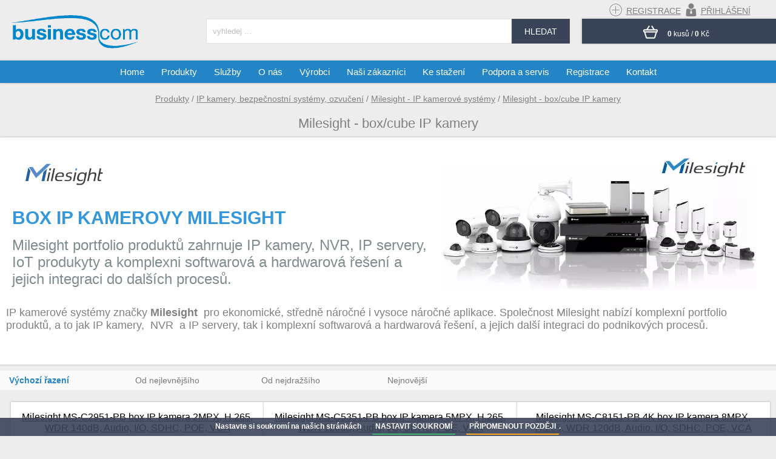

--- FILE ---
content_type: text/html
request_url: https://www.businesscom.cz/poskytovane-produkty-a-sluzby/ip-kamery-bezpecnostni-systemy-ozvuceni/milesight-ip-kamerove-systemy/milesight-box-cube-ip-kamery/
body_size: 10960
content:
<!DOCTYPE html>
<html lang="cs">
<head>
    <meta http-equiv="content-type" content="text/html; charset=utf-8">
	<meta name="viewport" content="width=device-width, initial-scale=1.0, user-scalable=yes">
    <meta name="language" content="czech">
    <meta name="rating" content="general">
    <meta name="resource-type" content="document">
    <meta name="copyright" content="adSYSTEM">
    <title>Milesight - box/cube IP kamery | www.businesscom.cz</title>
    <meta name="description" content="BOX IP KAMEROVY MILESIGHT">
    <meta name="keywords" content="BOX IP KAMEROVY MILESIGHT, box kamery, IO kamery, Milesight" />
    <meta name="author" content="adSYSTEM">
    <meta name="revisit-after" content="2 Days">
    <meta name="robots" content="all,index,follow">
    <meta http-equiv="Cache-Control" content="no-store">
    <meta http-equiv="Cache-Control" content="no-cache">
    <meta http-equiv="Cache-Control" content="max-age=3600, must-revalidate">
    <meta http-equiv="Pragma" content="no-cache">
        <link rel="stylesheet" href="https://www.businesscom.cz/css/styles.css?v=1" media="screen">
    <link rel="stylesheet" href="https://www.businesscom.cz/css/print.css" media="print">
    <link rel="icon" href="https://www.businesscom.cz/images/favicon/favicon_1_32x32.png" sizes="32x32" /><link rel="icon" href="https://www.businesscom.cz/images/favicon/favicon_2_180x180.png" sizes="192x192" /><meta name="msapplication-TileImage" content="https://www.businesscom.cz/images/favicon/favicon_4_270x270.png" /> <link rel="stylesheet" type="text/css" href="https://www.businesscom.cz/css/uzivatel.css" media="screen" />    <script src="https://www.businesscom.cz/js/jquery-3.2.1.min.js"></script>
    <script>var root_url_ajax = "https://www.businesscom.cz/"</script>
    <script src="https://www.businesscom.cz/js/jquery.centruj.js"></script>
    <script src="https://www.businesscom.cz/js/jquery.adtooltip.js"></script>
    <script src="https://www.businesscom.cz/js/path.js"></script>
    <script src="https://www.businesscom.cz/js/jq_plugins/adzaltabs.js?v=1747288591"></script><script src="https://www.businesscom.cz/js/jq_plugins/adDoprava.js?v=1532417066"></script><script src="https://www.businesscom.cz/js/jq_plugins/adPostaDoruceni.js?v=1532417067"></script><script src="https://www.businesscom.cz/js/jq_plugins/adform.js?v=1532417066"></script><script src="https://www.businesscom.cz/js/jq_plugins/adSpin.js?v=1532417067"></script><script src="https://www.businesscom.cz/js/jq_plugins/adFotogalerie.js?v=1676918507"></script><script src="https://www.businesscom.cz/js/jq_plugins/adOdpocetCasu.js?v=1532417066"></script><script src="https://www.businesscom.cz/js/jq_plugins/adMobilMenu.js?v=1532417066"></script><script src="https://www.businesscom.cz/js/jq_plugins/adVypocetCeny.js?v=1729511473"></script><script src="https://www.businesscom.cz/js/jq_plugins/adGrSlideHlavni.js?v=1724139382"></script><script src="https://www.businesscom.cz/js/jq_plugins/adModuly.js?v=1744618795"></script><script src="https://www.businesscom.cz/js/jq_plugins/adsvgIcons_ie.js?v=1532417067"></script><script src="https://www.businesscom.cz/js/jq_plugins/adCookie.js?v=1532681124"></script></head>
<body><noscript><iframe src="https://www.googletagmanager.com/ns.html?id=GTM-5TVQT5P" height="0" width="0" style="display:none;visibility:hidden"></iframe></noscript><div id="hlavni"><div id="container"><div id="main"><div id="kde-jsem">
 <a href="https://www.businesscom.cz/produkty-a-sluzby.html" title="Poskytované produkty a služby.  ">Produkty</a> / <a href="https://www.businesscom.cz/poskytovane-produkty-a-sluzby/ip-kamery-bezpecnostni-systemy-ozvuceni/" title="IP kamery, bezpečnostní systémy, ozvučení">IP kamery, bezpečnostní systémy, ozvučení</a> / <a href="https://www.businesscom.cz/poskytovane-produkty-a-sluzby/ip-kamery-bezpecnostni-systemy-ozvuceni/milesight-ip-kamerove-systemy/" title="Milesight - IP kamerové systémy ">Milesight - IP kamerové systémy</a> /
<a href="https://www.businesscom.cz/poskytovane-produkty-a-sluzby/ip-kamery-bezpecnostni-systemy-ozvuceni/milesight-ip-kamerove-systemy/milesight-box-cube-ip-kamery/" titulek="Milesight - box/cube IP kamery"><span>Milesight - box/cube IP kamery</span></a>
</div><h1>Milesight - box/cube IP kamery</h1><div id="popis_kategorie_shop"><div style="text-align: justify;">
<div style="text-align: justify;">
<table class=" responsive-table" style="width: 99%; margin-left: auto; margin-right: auto;" border="0">
<tbody>
<tr>
<td style="width: 50%; text-align: left; vertical-align: top;">
<p><strong><span style="color: #3598db; font-size: 30px;"><img src="https://www.businesscom.cz/images_obsah/logo-3/milesight-logo-new-300p-2.webp" alt="Milesight" width="25%" /></span></strong></p>
<p><strong><span style="color: #3598db; font-size: 30px;">BOX IP KAMEROVY MILESIGHT</span></strong></p>
<p><span style="font-size: 24px;"><span style="color: #7e8c8d;">Milesight portfolio produktů zahrnuje IP kamery, NVR, IP servery, IoT produkyty a komplexni softwarová a hardwarová řešení a jejich integraci do dalších procesů.</span></span></p>
</td>
<td style="width: 40%; text-align: left;"><img style="display: block; margin-left: auto; margin-right: auto;" src="https://www.businesscom.cz/images_obsah/milesight/banners/milesight-cctv-b1c.webp" alt="" width="95%" /></td>
</tr>
</tbody>
</table>
</div>
<p style="text-align: left;"><span style="font-size: 18px;">IP kamerové systémy značky <strong>Milesight</strong>  pro ekonomické, středně náročné i vysoce náročné aplikace. Společnost Milesight nabízí komplexní portfolio produktů, a to jak IP kamery,  NVR  a IP servery, tak i komplexní softwarová a hardwarová řešení, a jejich další integraci do podnikových procesů.</span></p>
</div>
<p> </p></div>

<div id="buttons_filtry_sort">
 <div id="btn_filtry_sort" class="plus">Seřadit položky</div>
</div>

<div id="sortovani">
  <div class="t_table">
   <div class="t_cell_2 txt_v_center"><a href="/poskytovane-produkty-a-sluzby/ip-kamery-bezpecnostni-systemy-ozvuceni/milesight-ip-kamerove-systemy/milesight-box-cube-ip-kamery/?sort=0" title="seřadit záznamy od nejnižší ceny"class='current_sort'>Výchozí řazení</a></div>
   <div class="t_cell_2 txt_v_center"><a href="/poskytovane-produkty-a-sluzby/ip-kamery-bezpecnostni-systemy-ozvuceni/milesight-ip-kamerove-systemy/milesight-box-cube-ip-kamery/?sort=3" title="seřadit záznamy od nejnižší ceny">Od nejlevnějšího</a></div>
   <div class="t_cell_2 txt_v_center"><a href="/poskytovane-produkty-a-sluzby/ip-kamery-bezpecnostni-systemy-ozvuceni/milesight-ip-kamerove-systemy/milesight-box-cube-ip-kamery/?sort=4" title="seřadit záznamy od nejvyšší ceny">Od nejdražšího</a></div>
   <div class="t_cell_2 txt_v_center"><a href="/poskytovane-produkty-a-sluzby/ip-kamery-bezpecnostni-systemy-ozvuceni/milesight-ip-kamerove-systemy/milesight-box-cube-ip-kamery/?sort=5" title="seřadit záznamy od nejnovější">Nejnovější</a></div>
   <div class="t_cell_4 txt_v_center txt_right">&nbsp;</div>
  </div>
</div>
<div id="vypis_kategorie">


<section>     
<div class="vypis_zbozi">
<div class="adFlex vypis_dalsi_zbozi"><article class="adFlex-cell">
<div class="polozka_zbozi">
<div class="obal_top">

    <h2><a href="https://www.businesscom.cz/detail/1139/milesight-ms-c2951-pb-box-ip-kamera-2mpx-h265-wdr-140db-audio-i-o-sdhc-poe-vca.html" title="Milesight MS-C2951-PB box IP kamera 2MPX, H.265, WDR 140dB, Audio, I/O, SDHC, POE, VCA">Milesight MS-C2951-PB box IP kamera 2MPX, H.265, WDR 140dB, Audio, I/O, SDHC, POE, VCA</a></h2>
    <p>Milesight MS-C2951-PB box IP kamera 2MPX, H.265, WDR 140dB, Audio, I/O, SDHC, POE, VCA.</p>
</div>
<div class="obal_bottom">

    <div class="obrazek">
    <figure>
        <a href="https://www.businesscom.cz/detail/1139/milesight-ms-c2951-pb-box-ip-kamera-2mpx-h265-wdr-140db-audio-i-o-sdhc-poe-vca.html" title="Milesight MS-C2951-PB box IP kamera 2MPX, H.265, WDR 140dB, Audio, I/O, SDHC, POE, VCA"><img src="https://www.businesscom.cz/_foto/vy__1619612633-ms-c2951-pb-l.jpg" alt="Milesight MS-C2951-PB box IP kamera 2MPX, H.265, WDR 140dB, Audio, I/O, SDHC, POE, VCA" border="0" /></a>
    </figure>
    </div>
    
    <div class="data">

        

        <table cellspacing="0" cellpadding="0" border="0" align="center">
        <tbody>
        <tr>
        <td>Výrobce:</td><td><a href="https://www.businesscom.cz/milesight.html">Milesight</a></td>
        </tr>
        <tr>
        <td valign="top">Kód:</td><td valign="top">MS-C2951-PB</td>
        </tr>
        </tbody>
        </table>
    </div>

    <div class="obal_ceny_btn">
    <div class="cena">

 <small class="nadotaz">CENA NA DOTAZ</small>
    </div>
     <div class="dostupnost">dostupnost: <span style="color:#277fb9">skladem</span></div>
    <div class="obal_vypis_kosik"><a href="https://www.businesscom.cz/detail/1139/milesight-ms-c2951-pb-box-ip-kamera-2mpx-h265-wdr-140db-audio-i-o-sdhc-poe-vca.html" title="Milesight MS-C2951-PB box IP kamera 2MPX, H.265, WDR 140dB, Audio, I/O, SDHC, POE, VCA" class="link_detail">DETAIL</a></div>

       
<nav id="panel_tagy">
  <ul>
      
       <li>Box IP kamera Starlight Premium</li>
      
       <li>Objektiv 2.8mm</li>
      
       <li>Rozlišení 2MPX</li>
      
       <li>H.265</li>
      
       <li>WDR 140dB</li>
      
  </ul>
</nav>


    </div>
</div>
</div>
</article><article class="adFlex-cell">
<div class="polozka_zbozi">
<div class="obal_top">

    <h2><a href="https://www.businesscom.cz/detail/1140/milesight-ms-c5351-pb-box-ip-kamera-5mpx-h265-wdr-120db-audio-i-o-sdhc-poe-vca.html" title="Milesight MS-C5351-PB box IP kamera 5MPX, H.265, WDR 120dB, Audio, I/O, SDHC, POE, VCA">Milesight MS-C5351-PB box IP kamera 5MPX, H.265, WDR 120dB, Audio, I/O, SDHC, POE, VCA</a></h2>
    <p>Milesight MS-C5351-PB box IP kamera 5MPX, H.265, WDR 120dB, Audio, I/O, SDHC, POE, VCA.</p>
</div>
<div class="obal_bottom">

    <div class="obrazek">
    <figure>
        <a href="https://www.businesscom.cz/detail/1140/milesight-ms-c5351-pb-box-ip-kamera-5mpx-h265-wdr-120db-audio-i-o-sdhc-poe-vca.html" title="Milesight MS-C5351-PB box IP kamera 5MPX, H.265, WDR 120dB, Audio, I/O, SDHC, POE, VCA"><img src="https://www.businesscom.cz/_foto/vy__7043bb4b425d514afb5e9c33d69f47be.jpg" alt="Milesight MS-C5351-PB box IP kamera 5MPX, H.265, WDR 120dB, Audio, I/O, SDHC, POE, VCA" border="0" /></a>
    </figure>
    </div>
    
    <div class="data">

        

        <table cellspacing="0" cellpadding="0" border="0" align="center">
        <tbody>
        <tr>
        <td>Výrobce:</td><td><a href="https://www.businesscom.cz/milesight.html">Milesight</a></td>
        </tr>
        <tr>
        <td valign="top">Kód:</td><td valign="top">MS-C5351-PB</td>
        </tr>
        </tbody>
        </table>
    </div>

    <div class="obal_ceny_btn">
    <div class="cena">

 <small class="nadotaz">CENA NA DOTAZ</small>
    </div>
     <div class="dostupnost">dostupnost: <span style="color:#277fb9">skladem</span></div>
    <div class="obal_vypis_kosik"><a href="https://www.businesscom.cz/detail/1140/milesight-ms-c5351-pb-box-ip-kamera-5mpx-h265-wdr-120db-audio-i-o-sdhc-poe-vca.html" title="Milesight MS-C5351-PB box IP kamera 5MPX, H.265, WDR 120dB, Audio, I/O, SDHC, POE, VCA" class="link_detail">DETAIL</a></div>

       
<nav id="panel_tagy">
  <ul>
      
       <li>Box IP kamera Starlight Premium</li>
      
       <li>Objektiv 2.8mm</li>
      
       <li>Rozlišení 5MPX</li>
      
       <li>H.265</li>
      
       <li>WDR 120dB</li>
      
  </ul>
</nav>


    </div>
</div>
</div>
</article><article class="adFlex-cell">
<div class="polozka_zbozi">
<div class="obal_top">

    <h2><a href="https://www.businesscom.cz/detail/1141/milesight-ms-c8151-pb-4k-box-ip-kamera-8mpx-h265-wdr-120db-audio-i-o-sdhc-poe-vca.html" title="Milesight MS-C8151-PB 4K box IP kamera 8MPX, H.265, WDR 120dB, Audio, I/O, SDHC, POE, VCA">Milesight MS-C8151-PB 4K box IP kamera 8MPX, H.265, WDR 120dB, Audio, I/O, SDHC, POE, VCA</a></h2>
    <p>Milesight MS-C8151-PB box IP kamera 5MPX, H.265, WDR 120dB, Audio, I/O, SDHC, POE, VCA.</p>
</div>
<div class="obal_bottom">

    <div class="obrazek">
    <figure>
        <a href="https://www.businesscom.cz/detail/1141/milesight-ms-c8151-pb-4k-box-ip-kamera-8mpx-h265-wdr-120db-audio-i-o-sdhc-poe-vca.html" title="Milesight MS-C8151-PB 4K box IP kamera 8MPX, H.265, WDR 120dB, Audio, I/O, SDHC, POE, VCA"><img src="https://www.businesscom.cz/_foto/vy__3178d96913865da77ca782c88242e7e7.jpg" alt="Milesight MS-C8151-PB 4K box IP kamera 8MPX, H.265, WDR 120dB, Audio, I/O, SDHC, POE, VCA" border="0" /></a>
    </figure>
    </div>
    
    <div class="data">

        

        <table cellspacing="0" cellpadding="0" border="0" align="center">
        <tbody>
        <tr>
        <td>Výrobce:</td><td><a href="https://www.businesscom.cz/milesight.html">Milesight</a></td>
        </tr>
        <tr>
        <td valign="top">Kód:</td><td valign="top">MS-C8151-PB</td>
        </tr>
        </tbody>
        </table>
    </div>

    <div class="obal_ceny_btn">
    <div class="cena">

 <small class="nadotaz">CENA NA DOTAZ</small>
    </div>
     <div class="dostupnost">dostupnost: <span style="color:#277fb9">skladem</span></div>
    <div class="obal_vypis_kosik"><a href="https://www.businesscom.cz/detail/1141/milesight-ms-c8151-pb-4k-box-ip-kamera-8mpx-h265-wdr-120db-audio-i-o-sdhc-poe-vca.html" title="Milesight MS-C8151-PB 4K box IP kamera 8MPX, H.265, WDR 120dB, Audio, I/O, SDHC, POE, VCA" class="link_detail">DETAIL</a></div>

       
<nav id="panel_tagy">
  <ul>
      
       <li>4K box IP kamera Starlight Premium</li>
      
       <li>Objektiv 2.8mm</li>
      
       <li>Rozlišení 4K 8MPX</li>
      
       <li>H.265</li>
      
       <li>WDR 120dB</li>
      
  </ul>
</nav>


    </div>
</div>
</div>
</article></div>
</div>
</section>



</div></div></div>
<div id="zahlavi_group">
<div class="zahlavi_group_obal">
 <div class="t_table">
     <div class="t_cell_3 txt_v_bottom">
         <div id="logo"><div class="obal_logo"><a href="https://www.businesscom.cz/" title="home"><img src="https://www.businesscom.cz/images/logo-businesscom-2025.webp" alt="grafika" border="0" /></a></div></div>
     </div>
     <div class="t_cell_6 txt_v_bottomr">
        ﻿<div id="fulltext_form">
<div class="obal_fulltext_form">
<form action="https://www.businesscom.cz/" method="get">
<div class="adInputflex">
	<input type="search" name="fulltext" value="" class="adInputflex-field" id="find_input" autocomplete="off" placeholder="vyhledej ..." />
	<button type="submit" class="adInputflex-item" value="hledat">hledat</button>
</div>
</form>
 <div id="naseptavac"></div>
</div>
</div>


<script type="text/javascript">
/*
$(document).ready(function(){

$("#find_input").focus(function (){
	if (this.value!='') this.value="";
});


$("#find_input").keyup(function(e){
if($('body').width() > 800){
 	var data = $(this).val();
	 if(data.length > 1){
    //naseptavac(data,e);
   casovacajax = setTimeout( function() { naseptavac(data,e) }, 700 );
   }else{
	  $("#naseptavac").slideUp('slow');
	 }
}
});
// key down
$('#find_input').keydown(function() {
  window.clearTimeout(casovacajax);
});

});
*/
</script>
     </div>
     <div class="t_cell_3 txt_v_bottomr">
        <div id="butons">
<div class="obal_butons">
<a class="or" href="https://www.businesscom.cz/volba-registrace.html" title="nová registrace"><i class="ad ad-circle-plus-line ad-2x"></i> registrace</a>
<a class="bl" href="https://www.businesscom.cz/prihlaseni.html" title="přihlášení"><i class="ad ad-user ad-2x"></i> přihlášení</a>
</div>
</div>
        <div id="top_kosik">
<a href="https://www.businesscom.cz/kosik.html" title="kosík" class="link_kos"><i class="ad ad-2x ad-kosik-1"></i>
<span class="polozka_top_kosik"><b>0</b> kusů / <b>0</b> Kč</span></a>
</div>
     </div>
 </div>
</div>
</div>
<div id="show-menu" class=""><div id="show-menu-obal">
<ul class="level1">
<li><a  href="https://www.businesscom.cz" title="Home">Home</a></li>
<li><a  class="current" href="https://www.businesscom.cz/produkty-a-sluzby.html" >Produkty</a><span class="next_menu" rel="1"><span class="ikopod"></span></span>
<ul class='close_menu menu_off1'>
<li><a  href="https://www.businesscom.cz/komunikacni-systemy-aplikace-pro-komunikacni-systemy-a-koncove-terminaly-audio-a-videokonference.html" ><img src="https://www.businesscom.cz/images_obsah/mx-one/banner/a4-mx-one-180-x-180-cc.webp" border="0" />Komunikační systémy, telefony, aplikace, mobilita</a><span class="next_menu" rel="2"><span class="ikopod"></span></span>
<ul class='close_menu menu_off2'>
<li><a  href="https://www.businesscom.cz/ip-komunikacni-systemy.html" >IP komunikační systémy</a><span class="next_menu" rel="3"><span class="ikopod"></span></span>
<ul class='close_menu menu_off3'>
<li><a  href="https://www.businesscom.cz/produkty-a-sluzby/komunikacni-systemy-telefony-interkomy-aplikace-mobilita/ip-komunikacni-systemy/systemy-pro-jednotnou-komunikaci-mitel/" title="Systémy pro jednotnou komunikaci Mitel ">Systémy pro jednotnou komunikaci Mitel </a></li>
<li><a  href="https://www.businesscom.cz/system-pro-jednotnou-komunikaci-softswitch-bc4.html" title="Systém pro jednotnou komunikaci BC4™ SoftSwitch">Systém pro jednotnou komunikaci BC4™ SoftSwitch</a></li>
<li><a  href="https://www.businesscom.cz/systemy-pro-jednotnou-komunikaci-zycoo.html" >Systémy pro jednotnou komunikaci Zycoo</a><span class="next_menu" rel="4"><span class="ikopod"></span></span>
<ul class='close_menu menu_off4'>
<li><a  href="https://www.businesscom.cz/poskytovane-produkty-a-sluzby/komunikacni-systemy-telepresence-telefony-aplikace-mobilita/ip-komunikacni-systemy/systemy-pro-jednotnou-komunikaci-zycoo/zycoo-ip-komunikacni-systemy-rady-t/" title="Zycoo - IP komunikační systémy řady T">Zycoo - IP komunikační systémy řady T</a></li>
<li><a  href="https://www.businesscom.cz/zycoo-sip-audio-systemy.html" title="Zycoo - SIP audio systémy">Zycoo - SIP audio systémy</a></li>
<li><a  href="https://www.businesscom.cz/zycoo-rozsirujici-moduly.html" title="Zycoo - Rozšiřující moduly">Zycoo - Rozšiřující moduly</a></li>
<li><a  href="https://www.businesscom.cz/zycoo-aplikace.html" title="Zycoo - Aplikace">Zycoo - Aplikace</a></li>
</ul>
</li>
<li><a  href="https://www.businesscom.cz/systemy-pro-jednotnou-komunikaci-avaya-ip-office/" title="Systémy pro jednotnou komunikaci Avaya IP">Systémy pro jednotnou komunikaci Avaya IP</a></li>
<li><a  href="https://www.businesscom.cz/systemy-pro-jednotnou-komunikaci-innovaphone/" title="Systémy pro jednotnou komunikaci innovaphone">Systémy pro jednotnou komunikaci innovaphone</a></li>
</ul>
</li>
<li><a  href="https://www.businesscom.cz/telefonni-pristroje.html" >Telefonní terminály a softphone </a><span class="next_menu" rel="5"><span class="ikopod"></span></span>
<ul class='close_menu menu_off5'>
<li><a  href="https://www.businesscom.cz/telefony-mitel-mivoice.html" >Telefony Mitel MiVoice</a><span class="next_menu" rel="6"><span class="ikopod"></span></span>
<ul class='close_menu menu_off6'>
<li><a  href="https://www.businesscom.cz/sip-telefonni-pristroje-mitel-mivoice-6900.html" title="SIP telefonní přístroje Mitel MiVoice 6900">SIP telefonní přístroje Mitel MiVoice 6900</a></li>
<li><a  href="https://www.businesscom.cz/sip-telefonni-pristroje-mitel-mivoice-6800.html" title="SIP telefonní přístroje Mitel MiVoice 6800">SIP telefonní přístroje Mitel MiVoice 6800</a></li>
<li><a  href="https://www.businesscom.cz/digitalni-telefony-mitel-mivoice-4200.html" title="Digitální telefonní přístroje Mitel MiVoice 4200">Digitální telefonní přístroje Mitel MiVoice 4200</a></li>
<li><a  href="https://www.businesscom.cz/poskytovane-produkty-a-sluzby/komunikacni-systemy-telefony-aplikace-mobilita/ip-analogove-a-digitalni-stolni-telefony-a-softphone-aplikace/telefony-mitel-mivoice/analogove-telefonni-pristroje-mitel-mivoice-6700/" title="Analogové telefonní přístroje a brány Mitel ">Analogové telefonní přístroje a brány Mitel </a></li>
<li><a  href="https://www.businesscom.cz/bezdratove-telefony-dect-mitel/" title="Bezdrátové telefony DECT Mitel">Bezdrátové telefony DECT Mitel</a></li>
</ul>
</li>
<li><a  href="https://www.businesscom.cz/telefonni-pristroje-htek.html" title="IP telefony Htek">IP telefony Htek</a></li>
<li><a  href="https://www.businesscom.cz/poskytovane-produkty-a-sluzby/komunikacni-systemy-telepresence-telefony-aplikace-mobilita/ip-analogove-a-digitalni-stolni-telefony-a-softphone-aplikace/ip-telefony-snom/" >IP telefony Snom</a><span class="next_menu" rel="7"><span class="ikopod"></span></span>
<ul class='close_menu menu_off7'>
<li><a  href="https://www.businesscom.cz/ip-telefony-snom/" title="IP telefony Snom  ">IP telefony Snom  </a></li>
<li><a  href="https://www.businesscom.cz/ip-telefony-snom/ip-hotelove-telefony-snom/" title="IP a analogové hotelové telefony Snom">IP a analogové hotelové telefony Snom</a></li>
<li><a  href="https://www.businesscom.cz/prislusenstvi-pro-telefony-snom/" title="Příslušenství pro telefony Snom">Příslušenství pro telefony Snom</a></li>
<li><a  href="https://www.businesscom.cz/bezdratove-telefony-dect-snom/" title="Bezdrátové telefony DECT a IP DECT systém Snom">Bezdrátové telefony DECT Snom</a></li>
</ul>
</li>
<li><a  href="https://www.businesscom.cz/ip-telefony-avaya/" title="IP telefony Avaya">IP telefony Avaya</a></li>
<li><a  href="https://www.businesscom.cz/ip-telefony-innovaphone/" title="IP telefony innovaphone">IP telefony innovaphone</a></li>
<li><a  href="https://www.businesscom.cz/hotelove-telefonni-pristroje-aei.html" >Hotelové telefony AEI</a><span class="next_menu" rel="8"><span class="ikopod"></span></span>
<ul class='close_menu menu_off8'>
<li><a  href="https://www.businesscom.cz/hotelove-analogove-telefonni-pristroje-aei.html" title="Hotelové analogové telefonní přístroje AEI">Hotelové analogové telefonní přístroje AEI</a></li>
<li><a  href="https://www.businesscom.cz/hotelove-sip-telefonni-pristroje-aei.html" title="Hotelové SIP telefonní přístroje AEI">Hotelové SIP telefonní přístroje AEI</a></li>
</ul>
</li>
<li><a  href="https://www.businesscom.cz/poskytovane-produkty-a-sluzby/komunikacni-systemy-telefony-aplikace-mobilita/ip-analogove-a-digitalni-stolni-telefony-a-softphone-aplikace/analogove-telefony-alcatel-temporis/" title="Analogové telefony Alcatel Temporis">Analogové telefony Alcatel Temporis</a></li>
<li><a  href="https://www.businesscom.cz/poskytovane-produkty-a-sluzby/komunikacni-systemy-telefony-aplikace-mobilita/ip-analogove-a-digitalni-stolni-telefony-a-softphone-aplikace/odolne-telefony-joiwo/" >Odolné telefony JOiWO</a><span class="next_menu" rel="9"><span class="ikopod"></span></span>
<ul class='close_menu menu_off9'>
<li><a  href="https://www.businesscom.cz/poskytovane-produkty-a-sluzby/komunikacni-systemy-telefony-aplikace-mobilita/ip-analogove-a-digitalni-stolni-telefony-a-softphone-aplikace/odolne-telefony-joiwo/analogove-telefony-joiwo/" title="Analogové telefony JOiWO">Analogové telefony JOiWO</a></li>
<li><a  href="https://www.businesscom.cz/poskytovane-produkty-a-sluzby/komunikacni-systemy-telefony-aplikace-mobilita/ip-analogove-a-digitalni-stolni-telefony-a-softphone-aplikace/odolne-telefony-joiwo/ip-telefony-joiwo/" title="IP telefony JOiWO">IP telefony JOiWO</a></li>
</ul>
</li>
</ul>
</li>
<li><a  href="https://www.businesscom.cz/bezdratove-telefony-dect-a-wifi-ip-dect-a-alarm-messaging/" >Bezdrátové telefony DECT a WiFi, IP DECT a Alarm Messaging</a><span class="next_menu" rel="10"><span class="ikopod"></span></span>
<ul class='close_menu menu_off10'>
<li><a  href="https://www.businesscom.cz/bezdratove-telefony-dect-a-wifi-ip-dect-a-alarm-messaging/ascom-bezdratove-telefony-dectip-dect-a-alarm-messaging/" title="Ascom bezdrátové telefony DECT, IP DECT a Alarm Messaging">Ascom bezdrátové telefony DECT, IP DECT a Alarm Messaging</a></li>
<li><a  href="https://www.businesscom.cz/mitel-bezdratove-telefony-dect-ip-dect-a-alarm-messaging/" title="Mitel bezdrátové telefony DECT, IP DECT a Alarm Messaging">Mitel bezdrátové telefony DECT, IP DECT a Alarm Messaging</a></li>
<li><a  href="https://www.businesscom.cz/bezdratove-telefony-dect-a-ip-dect-system-snom/" title="Snom bezdrátové telefony DECT a IP DECT">Snom bezdrátové telefony DECT a IP DECT</a></li>
<li><a  href="https://www.businesscom.cz/bezdratove-telefony-wifi.html" title="Bezdrátové telefony WiFi ">Bezdrátové telefony WiFi </a></li>
</ul>
</li>
<li><a  href="https://www.businesscom.cz/omnichannel-kontaktni-centra/" title="Omnichannel kontaktní centra">Omnichannel kontaktní centra</a></li>
<li><a  href="https://www.businesscom.cz/zaznamove-zarizeni.html" title="Systémy pro záznam komunikace">Systémy pro záznam komunikace</a></li>
<li><a  href="https://www.businesscom.cz/dispecerske-systemy.html" title="Dispečerské systémy">Dispečerské systémy</a></li>
<li><a  href="https://www.businesscom.cz/napajeci-zdroje-pro-telekomunikace.html" title="Napájecí zdroje pro telekomunikace">Napájecí zdroje pro telekomunikace</a></li>
</ul>
</li>
<li><a  href="https://www.businesscom.cz/kontaktni-centra.html" title="Omnichannel kontaktní centra "><img src="https://www.businesscom.cz/images_obsah/upoutavky-home/bc4-contact-center-b1-140p.webp" border="0" />Omnichannel kontaktní centra</a></li>
<li><a  href="https://www.businesscom.cz/ip-dverni-interkomy.html" ><img src="https://www.businesscom.cz/images_obsah/akuvox/banner/akuvox-home-sm1-160p.webp" border="0" />IP dveřní interkomy a kontrola vstupu</a><span class="next_menu" rel="11"><span class="ikopod"></span></span>
<ul class='close_menu menu_off11'>
<li><a  href="https://www.businesscom.cz/akuvox-cloud-property-manager-a-mobilni-aplikace-smart-plus-a-belahome/" >Akuvox SmartPlus Cloud Platform</a><span class="next_menu" rel="12"><span class="ikopod"></span></span>
<ul class='close_menu menu_off12'>
<li><a  href="https://www.businesscom.cz/akuvox-smartplus-pro-komercni-nemovitosti/" title="Akuvox SmartPlus Cloud Access Control">Akuvox SmartPlus Cloud Access Control</a></li>
<li><a  href="https://www.businesscom.cz/akuvox-smartplus-cloud-platform/akuvox-smart-access/" title="Akuvox Smart Access">Akuvox Smart Access</a></li>
</ul>
</li>
<li><a  href="https://www.businesscom.cz/poskytovane-produkty-a-sluzby/ip-dverni-interkomy-pristupovy-system-a-smart-home/chytre-ip-interkomy-akuvox-ai-cloud-android-sip/" title="Chytré IP interkomy Akuvox - AI, Cloud , Android, SIP">Chytré IP interkomy Akuvox - Technologie</a></li>
<li><a  href="https://www.businesscom.cz/produkty-a-sluzby/ip-dverni-interkomy/sip-interkomy-akuvox/" title="IP interkomy Akuvox">IP interkomy Akuvox</a></li>
<li><a  href="https://www.businesscom.cz/poskytovane-produkty-a-sluzby/ip-dverni-interkomy-a-pristupovy-system/ip-pristupove-terminaly-akuvox/" title="IP přístupové terminály Akuvox">IP přístupové terminály Akuvox</a></li>
<li><a  href="https://www.businesscom.cz/sip-indoor-monitory-akuvox.html" title="IP indoor monitory Akuvox">IP indoor monitory Akuvox</a></li>
<li><a  href="https://www.businesscom.cz/ip-indoor-zigbee-android-hypanely/" title="IP indoor Zigbee Android HyPanely Akubela">IP indoor Zigbee Android HyPanely Akubela</a></li>
<li><a  href="https://www.businesscom.cz/poskytovane-produkty-a-sluzby/ip-dverni-interkomy/dvou-dratove-ip-interkomy-akuvox/" title="Dvoudrátové IP Interkomy Akuvox">Dvoudrátové IP Interkomy Akuvox</a></li>
<li><a  href="https://www.businesscom.cz/poskytovane-produkty-a-sluzby/ip-dverni-interkomy-pristupovy-system-a-smart-home/ip-video-telefon-akuvox/" title="IP video a audio telefony Akuvox">IP video a audio telefony Akuvox</a></li>
<li><a  href="https://www.businesscom.cz/poskytovane-produkty-a-sluzby/ip-dverni-interkomy-a-pristupovy-system/kompletni-sady-pro-rodinne-domy-a-byty/" title="Kompletní sady pro rodinné domy a byty">Kompletní sady pro rodinné domy a byty</a></li>
<li><a  href="https://www.businesscom.cz/poskytovane-produkty-a-sluzby/ip-dverni-interkomy-pristupovy-system-a-smart-home/akuvox-software/" title="Akuvox software">Akuvox software</a></li>
<li><a  href="https://www.businesscom.cz/poskytovane-produkty-a-sluzby/ip-dverni-interkomy-pristupovy-system-a-smart-home/rfid-karty-rele-a-dalsi-prislusenstvi/" title="RFID karty, USB čtečky, relé a další příslušenství">RFID karty, USB čtečky, relé a další příslušenství</a></li>
<li><a  href="https://www.businesscom.cz/poskytovane-produkty-a-sluzby/ip-dverni-interkomy-pristupovy-system-a-smart-home/instalacni-boxy-a-strisky-akuvox/" >Instalační boxy, stříšky a stojánky Akuvox</a><span class="next_menu" rel="13"><span class="ikopod"></span></span>
<ul class='close_menu menu_off13'>
<li><a  href="https://www.businesscom.cz/poskytovane-produkty-a-sluzby/ip-dverni-interkomy-pristupovy-system-a-smart-home/instalacni-boxy-strisky-a-stojanky-akuvox/instalacni-boxy-pro-interkomy-akuvox/" title="Instalační boxy pro interkomy a přístupové terminály Akuvox">Instalační boxy pro interkomy a přístupové terminály Akuvox</a></li>
<li><a  href="https://www.businesscom.cz/poskytovane-produkty-a-sluzby/ip-dverni-interkomy-pristupovy-system-a-smart-home/instalacni-boxy-strisky-a-stojanky-akuvox/strisky-proti-desti-pro-interkomy-akuvox/" title="Stříšky proti dešti pro interkomy Akuvox">Stříšky proti dešti pro interkomy Akuvox</a></li>
<li><a  href="https://www.businesscom.cz/poskytovane-produkty-a-sluzby/ip-dverni-interkomy-a-pristupovy-system/instalacni-boxy-strisky-a-stojanky-akuvox/stojanky-na-stul-a-instalacni-boxy-pro-monitory-akuvox/" title="Stojánky na stůl  a instalační boxy pro monitory Akuvox">Stojánky na stůl  a instalační boxy pro monitory Akuvox</a></li>
</ul>
</li>
</ul>
</li>
<li><a  href="https://www.businesscom.cz/akubela-smart-home-reseni-chytre-domacnosti/" ><img src="https://www.businesscom.cz/images_obsah/akubela/banners/akubela-family-hypanels-b4sm4.webp" border="0" />All-in-one řešení chytré domácnosti Akubela</a><span class="next_menu" rel="14"><span class="ikopod"></span></span>
<ul class='close_menu menu_off14'>
<li><a  href="https://www.businesscom.cz/akubela-smart-home-reseni-chytre-domacnosti/akubela-smart-home-popis-reseni/" title="Akubela All-in-one řešení chytré domácnosti">Akubela All-in-one řešení chytré domácnosti</a></li>
<li><a  href="https://www.businesscom.cz/akubela-smart-home-reseni-chytre-domacnosti/akubela-cloud-a-aplikace-pro-spravu/" title="Akubela cloud a aplikace pro správu">Akubela cloud a aplikace pro správu</a></li>
<li><a  href="https://www.businesscom.cz/akubela-smart-home-reseni-chytre-domacnosti/akubela-zigbee-android-smart-panely-a-hypanely/" title="akubela Zigbee a KNX Android Smart Panely a HyPanely">akubela Zigbee a KNX Android Smart Panely a HyPanely</a></li>
<li><a  href="https://www.businesscom.cz/akubela-zigbee-detektory-senzory-a-spinace/" >Akubela Zigbee detektory, senzory, zámky, světla a spínače</a><span class="next_menu" rel="15"><span class="ikopod"></span></span>
<ul class='close_menu menu_off15'>
<li><a  href="https://www.businesscom.cz/akubela-zigbee-spinace-a-osvetleni/" title="Akubela Zigbee spínače, stmívače, zásuvky a osvětlení">Akubela Zigbee spínače, stmívače, zásuvky a osvětlení</a></li>
<li><a  href="https://www.businesscom.cz/akubela-zigbee-a-wifi-chytre-zamky/" title="Akubela Zigbee a WiFi chytré zámky">Akubela Zigbee a WiFi chytré zámky</a></li>
<li><a  href="https://www.businesscom.cz/akubela-zigbee-zebezpeceni-domacnosti/" title="Akubela Zigbee zebezpečení domácnosti">Akubela Zigbee zebezpečení domácnosti</a></li>
<li><a  href="https://www.businesscom.cz/akubela-zigbee-topeni-chlazeni-a-stineni/" title="Akubela Zigbee topení, chlazení a stínění">Akubela Zigbee topení, chlazení a stínění</a></li>
</ul>
</li>
<li><a  href="https://www.businesscom.cz/akubela-aura-serie/" title="Akubela Aura KNX série">Akubela Aura KNX série</a></li>
<li><a  href="https://www.businesscom.cz/akubela-knx-smart-home/" title="Akubela - KNX Smart Home">Akubela - KNX Smart Home</a></li>
<li><a  href="https://www.businesscom.cz/akubela-all-in-one-reseni-chytre-domacnosti/akubela-chytre-osvetleni-domova/" title="Akubela - chytré osvětlení domova">Akubela - chytré osvětlení domova</a></li>
<li><a  href="https://www.businesscom.cz/akubela-smart-home-reseni-chytre-domacnosti/akubela-all-in-one-reseni-chytre-domacnosti/akubela-chytre-zabezpeceni-domova/" title="Akubela - chytré zabezpečení domova">Akubela - chytré zabezpečení domova</a></li>
<li><a  href="https://www.businesscom.cz/akubela-smart-home-reseni-chytre-domacnosti/akubela-all-in-one-reseni-chytre-domacnosti/akubela-chytre-topeni-a-chlazeni/" title="Akubela - chytré topení a chlazení">Akubela - chytré topení a chlazení</a></li>
<li><a  href="https://www.businesscom.cz/akubela-smart-home-reseni-chytre-domacnosti/akubela-all-in-one-reseni-chytre-domacnosti/akubela-chytry-interkom-a-kontrola-vstupu/" title="Akubela - chytrý interkom a kontrola vstupu">Akubela - chytrý interkom a kontrola vstupu</a></li>
<li><a  href="https://www.businesscom.cz/reseni-pro-bytovy-nebo-rodinny-dum-s-akuvox-a-akubela-smart-home/" title="Řešení pro bytový s Akuvox a akubela Smart Home">Řešení pro bytový dům s Akuvox a akubela Smart Home</a></li>
<li><a  href="https://www.businesscom.cz/reseni-pro-rodinny-dum-nebo-byt-akubela-smart-home/" title="Řešení pro rodinný dům nebo byt s Akuvox a akubela Smart Home">Řešení pro rodinný dům nebo byt s Akuvox a akubela Smart Home</a></li>
</ul>
</li>
<li><a  href="https://www.businesscom.cz/poskytovane-produkty-a-sluzby/konferencni-systemy-telepresence-a-nahlavni-soupravy/" ><img src="https://www.businesscom.cz/images_obsah/telepresence/microsoft-teams-rooms-system-nahlavni-soupravy-b1b-sm.webp" border="0" />Konferenční systémy, telepresence a náhlavní soupravy</a><span class="next_menu" rel="16"><span class="ikopod"></span></span>
<ul class='close_menu menu_off16'>
<li><a  href="https://www.businesscom.cz/audio-a-video-konferencni-systemy.html" >Audio a video konferenční systémy a telepresence</a><span class="next_menu" rel="17"><span class="ikopod"></span></span>
<ul class='close_menu menu_off17'>
<li><a  href="https://www.businesscom.cz/yealink-microsoft-teams-rooms-system/" >Yealink Microsoft Teams Rooms System</a><span class="next_menu" rel="18"><span class="ikopod"></span></span>
<ul class='close_menu menu_off18'>
<li><a  href="https://www.businesscom.cz/yealink-microsoft-teams-rooms-system/yealink-teams-rooms-systems/" title="Yealink Teams Rooms Systems">Yealink Teams Rooms Systems</a></li>
<li><a  href="https://www.businesscom.cz/yealink-microsoft-teams-rooms-system/yealink-teams-usb-kamery-byod-kity/" title="Yealink Teams USB kamery  BYOD kity">Yealink Teams USB kamery  BYOD kity</a></li>
<li><a  href="https://www.businesscom.cz/yealink-microsoft-teams-rooms-system/yealink-prislusenstvi-pro-konference/" title="Yealink přislušenství pro konference">Yealink přislušenství pro konference</a></li>
<li><a  href="https://www.businesscom.cz/yealink-microsoft-teams-rooms-system/yealink-audio-zarizeni-pro-konference/" title="Yealink audio zařízení pro konference">Yealink audio zařízení pro konference</a></li>
</ul>
</li>
<li><a  href="https://www.businesscom.cz/lifesize--konferencni-systemy.html" title="LifeSize™  - Konferenční systémy">LifeSize™  - Konferenční systémy </a></li>
<li><a  href="https://www.businesscom.cz/poskytovane-produkty-a-sluzby/audio-a-video-konferencni-systemy-a-telepresence/snom-audiokonferencni-systemy/" title="Snom - Audiokonferenční systémy">Snom - Audiokonferenční systémy</a></li>
</ul>
</li>
<li><a  href="https://www.businesscom.cz/poskytovane-produkty-a-sluzby/nahlavni-soupravy/" >Náhlavní soupravy</a><span class="next_menu" rel="19"><span class="ikopod"></span></span>
<ul class='close_menu menu_off19'>
<li><a  href="https://www.businesscom.cz/vt-nahlavky.html" >VT - Náhlavní soupravy</a><span class="next_menu" rel="20"><span class="ikopod"></span></span>
<ul class='close_menu menu_off20'>
<li><a  href="https://www.businesscom.cz/poskytovane-produkty-a-sluzby/nahlavni-soupravy/vt-nahlavni-soupravy/dratove-nahlavni-soupravy-vt/" title="Drátové náhlavní soupravy VT">Drátové náhlavní soupravy VT</a></li>
<li><a  href="https://www.businesscom.cz/poskytovane-produkty-a-sluzby/nahlavni-soupravy/vt-nahlavni-soupravy/usb-nahlavni-soupravy-vt/" title="USB  náhlavní soupravy VT">USB  náhlavní soupravy VT</a></li>
<li><a  href="https://www.businesscom.cz/poskytovane-produkty-a-sluzby/nahlavni-soupravy/vt-nahlavni-soupravy/dect-nahlavni-soupravy-vt/" title="DECT náhlavní soupravy VT">DECT náhlavní soupravy VT</a></li>
<li><a  href="https://www.businesscom.cz/poskytovane-produkty-a-sluzby/nahlavni-soupravy/vt-nahlavni-soupravy/bluetooth-nahlavni-soupravy-vt/" title="Bluetooth náhlavní soupravy VT">Bluetooth náhlavní soupravy VT</a></li>
<li><a  href="https://www.businesscom.cz/poskytovane-produkty-a-sluzby/nahlavni-soupravy/vt-nahlavni-soupravy/adaptery-a-prislusenstvi/" title="Adaptéry a příslušenství">Adaptéry a příslušenství</a></li>
</ul>
</li>
<li><a  href="https://www.businesscom.cz/poly-bezdratove-nahlavni-soupravy/" title="Poly bezdrátové náhlavní soupravy">Poly bezdrátové náhlavní soupravy</a></li>
<li><a  href="https://www.businesscom.cz/poskytovane-produkty-a-sluzby/nahlavni-soupravy/snom-nahlavni-soupravy/" title="Snom - Náhlavní soupravy">Snom - Náhlavní soupravy</a></li>
</ul>
</li>
</ul>
</li>
<li><a  class="current1" href="https://www.businesscom.cz/poskytovane-produkty-a-sluzby/ip-kamery-bezpecnostni-systemy-ozvuceni/" ><img src="https://www.businesscom.cz/images_obsah/produkty/zycoo-audio-and-milesight-sm1-v3-160p.webp" border="0" />IP kamery, bezpečnostní systémy, ozvučení</a><span class="next_menu" rel="21"><span class="ikopod"></span></span>
<ul class='close_menu menu_off21'>
<li><a  href="https://www.businesscom.cz/poskytovane-produkty-a-sluzby/ip-kamery-bezpecnostni-systemy-ozvuceni/zycoo-sip-audio/" title="Ozvučení Zycoo SIP audio">Ozvučení Zycoo SIP audio</a></li>
<li><a  class="current2" href="https://www.businesscom.cz/poskytovane-produkty-a-sluzby/ip-kamery-bezpecnostni-systemy-ozvuceni/milesight-ip-kamerove-systemy/" >Milesight - IP kamerové systémy</a><span class="next_menu" rel="22"><span class="ikopod"></span></span>
<ul class='close_menu menu_off22'>
<li><a  href="https://www.businesscom.cz/poskytovane-produkty-a-sluzby/ip-kamery-bezpecnostni-systemy-ozvuceni/milesight-ip-kamerove-systemy/milesight-bullet-ip-kamery/" title="Milesight - bullet IP kamery">Milesight - bullet IP kamery</a></li>
<li><a  class="current3" href="https://www.businesscom.cz/poskytovane-produkty-a-sluzby/ip-kamery-bezpecnostni-systemy-ozvuceni/milesight-ip-kamerove-systemy/milesight-box-cube-ip-kamery/" title="Milesight - box/cube IP kamery">Milesight - box/cube IP kamery</a></li>
<li><a  href="https://www.businesscom.cz/poskytovane-produkty-a-sluzby/ip-kamery-bezpecnostni-systemy-ozvuceni/milesight-ip-kamerove-systemy/milesight-dome-ip-kamery/" title="Milesight - venkovní dome IP kamery">Milesight - venkovní dome IP kamery</a></li>
<li><a  href="https://www.businesscom.cz/milesight-vnitrni-dome-ip-kamery/" title="Milesight - vnitřní dome IP kamery">Milesight - vnitřní dome IP kamery</a></li>
<li><a  href="https://www.businesscom.cz/poskytovane-produkty-a-sluzby/ip-kamery-bezpecnostni-systemy-ozvuceni/milesight-ip-kamerove-systemy/milesight-ptz-ip-kamery/" title="Milesight - PTZ IP kamery">Milesight - PTZ IP kamery</a></li>
<li><a  href="https://www.businesscom.cz/poskytovane-produkty-a-sluzby/ip-kamery-bezpecnostni-systemy-ozvuceni/milesight-ip-kamerove-systemy/milesight-panoramaticke-ip-kamery/" title="Milesight - panoramatické IP kamery">Milesight - panoramatické IP kamery</a></li>
<li><a  href="https://www.businesscom.cz/poskytovane-produkty-a-sluzby/ip-kamery-bezpecnostni-systemy-ozvuceni/milesight-ip-kamerove-systemy/milesight-ip-kamery-s-rozpoznavanim-spz/" title="Milesight - IP kamery s rozpoznáváním SPZ">Milesight - IP kamery s rozpoznáváním SPZ</a></li>
<li><a  href="https://www.businesscom.cz/poskytovane-produkty-a-sluzby/ip-kamery-bezpecnostni-systemy-ozvuceni/milesight-ip-kamerove-systemy/milesight-sitove-nvr-rekordery/" title="Milesight - síťové NVR rekordéry">Milesight - síťové NVR rekordéry</a></li>
<li><a  href="https://www.businesscom.cz/poskytovane-produkty-a-sluzby/ip-kamery-bezpecnostni-systemy-ozvuceni/milesight-ip-kamerove-systemy/milesight-vms-enterprise-zaznamovy-software/" title="Milesight VMS Enterprise záznamový software">Milesight VMS Enterprise záznamový software</a></li>
<li><a  href="https://www.businesscom.cz/poskytovane-produkty-a-sluzby/ip-kamery-bezpecnostni-systemy-ozvuceni/milesight-ip-kamerove-systemy/milesight-prislusenstvi-pro-instalaci/" title="Milesight - příslušenství pro instalaci">Milesight - příslušenství pro instalaci</a></li>
</ul>
</li>
</ul>
</li>
<li><a  href="https://www.businesscom.cz/poskytovane-produkty-a-sluzby/sbc-sip-analog-e1-gsm-brany-a-prevodniky-dinstar/" ><img src="https://www.businesscom.cz/images_obsah/dinstar/banners/dinstar-product-line-160p.webp" border="0" />SBC, SIP, Analog, E1, GSM brány a převodníky Dinstar </a><span class="next_menu" rel="23"><span class="ikopod"></span></span>
<ul class='close_menu menu_off23'>
<li><a  href="https://www.businesscom.cz/poskytovane-produkty-a-sluzby/sbc-sip-analog-e1-gsm-brany-a-prevodniky-dinstar/sip-analog-brany-fxs-fxo-dinstar/" >SIP - ANALOG brány FXS/FXO/Hybrid Dinstar</a><span class="next_menu" rel="24"><span class="ikopod"></span></span>
<ul class='close_menu menu_off24'>
<li><a  href="https://www.businesscom.cz/sip-analog-brany-fxs-dinstar/" title="SIP - ANALOG brány Dinstar do 2 do 312 FXS portů">SIP - ANALOG brány Dinstar do 2 do 312 FXS portů</a></li>
<li><a  href="https://www.businesscom.cz/sip-analog-brany-dinstar-do-2-do-128-fxo-portu/" title="SIP - ANALOG brány Dinstar do 2 do 128 FXO portů">SIP - ANALOG brány Dinstar do 2 do 128 FXO portů</a></li>
<li><a  href="https://www.businesscom.cz/sip-analog-hybridni-brany-dinstar-do-2-do-128-fxs-fxo-portu/" title="SIP - ANALOG hybridní brány Dinstar do 2 do 128 FXS/FXO portů">SIP - ANALOG hybridní brány Dinstar do 2 do 128 FXS/FXO portů</a></li>
</ul>
</li>
<li><a  href="https://www.businesscom.cz/poskytovane-produkty-a-sluzby/sbc-sip-analog-e1-isdn-gsm-brany-asterisk-hw/dinstar-sbc-sip-analog-e1-gsm-brany-a-prevodniky/sip-e1-brany-dinstar/" title="SIP - E1 brány Dinstar">SIP - E1 brány Dinstar</a></li>
<li><a  href="https://www.businesscom.cz/poskytovane-produkty-a-sluzby/sbc-sip-analog-e1-isdn-gsm-brany-asterisk-hw/dinstar-sbc-sip-analog-e1-gsm-brany-a-prevodniky/sip-gsm-lte-brany-dinstar/" title="SIP - GSM/LTE brány Dinstar">SIP - GSM/LTE brány Dinstar</a></li>
<li><a  href="https://www.businesscom.cz/poskytovane-produkty-a-sluzby/sbc-sip-analog-e1-isdn-gsm-brany-asterisk-hw/dinstar-sbc-sip-analog-e1-gsm-brany-a-prevodniky/sbc-dinstar/" title="Session Border Controller Dinstar">Session Border Controller Dinstar</a></li>
</ul>
</li>
<li><a  href="https://www.businesscom.cz/poskytovane-produkty-a-sluzby/sitova-infrastruktura-wifi-firewally-servery-aktivni-prvky-bezpecnost-aplikace-cloud/" ><img src="https://www.businesscom.cz/images_obsah/ruijie/networks-home-sm-150p-h.webp" border="0" />Síťová infrastruktura, WiFi, bezpečnost, aplikace, cloud</a><span class="next_menu" rel="25"><span class="ikopod"></span></span>
<ul class='close_menu menu_off25'>
<li><a  href="https://www.businesscom.cz/poskytovane-produkty-a-sluzby/sitova-infrastruktura-wifi-frewally-servery-bezpecnost-aplikace-cloud/ruijie-sitova-infrastruktura-switche-wifi-bezpecnost-a-cloud/" >Ruijie síťová infrastruktura, switche, WiFi, bezpečnost a cloud.</a><span class="next_menu" rel="26"><span class="ikopod"></span></span>
<ul class='close_menu menu_off26'>
<li><a  href="https://www.businesscom.cz/poskytovane-produkty-a-sluzby/sitova-infrastruktura-wifi-firewally-servery-aktivni-prvky-bezpecnost-aplikace-cloud/ruijie-switche-a-prislusenstvi/" >Ruijie - switche přístupové, agregační, datacentrové a průmyslové</a><span class="next_menu" rel="27"><span class="ikopod"></span></span>
<ul class='close_menu menu_off27'>
<li><a  href="https://www.businesscom.cz/poskytovane-produkty-a-sluzby/sitova-infrastruktura-wifi-frewally-servery-bezpecnost-aplikace-cloud/ruijie-switche-a-prislusenstvi/ruijie-full-managed-l2-switche-rg-s2915-series/" title="Ruijie přístupové L2+ switche RG-S1930 a RG-S2915 Series ">Ruijie přístupové L2+ switche RG-S1930 a RG-S2915 Series </a></li>
<li><a  href="https://www.businesscom.cz/poskytovane-produkty-a-sluzby/sitova-infrastruktura-wifi-frewally-servery-bezpecnost-aplikace-cloud/ruijie-switche-a-prislusenstvi/ruijie-simplified-optical-ethernet-switches/" title="Ruijie přístupové L2+ switche RG-SF2920 s pasivním chlazením">Ruijie přístupové L2+ switche RG-SF2920 s pasivním chlazením</a></li>
<li><a  href="https://www.businesscom.cz/poskytovane-produkty-a-sluzby/sitova-infrastruktura-wifi-frewally-servery-bezpecnost-aplikace-cloud/ruijie-switche-a-prislusenstvi/ruijie-pristupove-l3-switche-rg-s83-series/" title="Ruijie přístupové L3 switche  RG-CS83 Series (RG-S5300 a RG-S5310) ">Ruijie přístupové L3 switche  RG-CS83 Series (RG-S5300 a RG-S5310) </a></li>
<li><a  href="https://www.businesscom.cz/ruijie-switche-pristupove-agregacni-datacentrove-a-prumyslove/ruijie-multi-gigabit-switche/" title="Ruijie Multi-Gigabit switche">Ruijie Multi-Gigabit switche pro malé a střední podniky</a></li>
<li><a  href="https://www.businesscom.cz/poskytovane-produkty-a-sluzby/sitova-infrastruktura-wifi-firewally-servery-aktivni-prvky-bezpecnost-aplikace-cloud/ruijie-switche-a-prislusenstvi/ruijie-full-managed-l3-switche-rg-s5760-series/" title="Ruijie přístupové a agregační L3 switche RG-CS85 (RG-S5760) Series">Ruijie přístupové a agregační L3 switche RG-CS85 (RG-S5760) Series</a></li>
<li><a  href="https://www.businesscom.cz/poskytovane-produkty-a-sluzby/sitova-infrastruktura-wifi-frewally-servery-bezpecnost-aplikace-cloud/ruijie-switche-a-prislusenstvi/ruijie-pristupove-a-agregacni-rg-cs86-s6110-a-s6120/" title="Ruijie přístupové a agregační RG-CS86 (S6110 a S6120)">Ruijie přístupové a agregační RG-CS86 (S6110 a S6120)</a></li>
<li><a  href="https://www.businesscom.cz/poskytovane-produkty-a-sluzby/sitova-infrastruktura-wifi-firewally-servery-aktivni-prvky-bezpecnost-aplikace-cloud/ruijie-switche-a-prislusenstvi/ruijie-agregacni-switche-rg-s6000-series/" title="Ruijie agregační a distribuční optické switche RG-S6150 Series">Ruijie agregační a distribuční optické switche RG-S6150 Series</a></li>
<li><a  href="https://www.businesscom.cz/ruijie-datacentrove-opticke-switche-rg-s6500-a-s6900-series/" title="Ruijie datacentrové optické switche RG-S6200, S6500 a S6900 Series">Ruijie datacentrové optické switche RG-S6200, S6500 a S6900 Series</a></li>
<li><a  href="https://www.businesscom.cz/ruijie-modularni-switche-reyee-rg-nb7000-series/" title="Ruijie modulární switche Reyee RG-NB6000 a 7000 Series">Ruijie modulární switche Reyee RG-NB6000 a 7000 Series</a></li>
<li><a  href="https://www.businesscom.cz/poskytovane-produkty-a-sluzby/sitova-infrastruktura-wifi-frewally-servery-bezpecnost-aplikace-cloud/ruijie-switche-a-prislusenstvi/ruijie-modularni-switch-rg-cs88-08-10g-40g-100g/" title="Ruijie modulární switch RG-CS88-08">Ruijie modulární switch RG-CS88-08</a></li>
<li><a  href="https://www.businesscom.cz/ruijie-modularni-switche-rg-s7800-series/" title="Ruijie modulární switche RG-S7800 Series">Ruijie modulární switche RG-S7800 Series</a></li>
<li><a  href="https://www.businesscom.cz/poskytovane-produkty-a-sluzby/sitova-infrastruktura-wifi-firewally-servery-aktivni-prvky-bezpecnost-aplikace-cloud/ruijie-switche-a-prislusenstvi/ruijie-prumyslove-switche-rg-is2700g-series/" title="Ruijie průmyslové managovatelné switche ">Ruijie průmyslové managovatelné switche </a></li>
</ul>
</li>
<li><a  href="https://www.businesscom.cz/poskytovane-produkty-a-sluzby/sitova-infrastruktura-wifi-firewally-servery-aktivni-prvky-bezpecnost-aplikace-cloud/ruijie-wifi/" >Ruijie - WiFi vnitřní, venkovní a kontroléry</a><span class="next_menu" rel="28"><span class="ikopod"></span></span>
<ul class='close_menu menu_off28'>
<li><a  href="https://www.businesscom.cz/poskytovane-produkty-a-sluzby/sitova-infrastruktura-wifi-firewally-servery-aktivni-prvky-bezpecnost-aplikace-cloud/ruijie-wifi/ruijie-vnitrni-wifi-ap/" title="Ruijie vnitřní WiFi AP">Ruijie vnitřní WiFi AP</a></li>
<li><a  href="https://www.businesscom.cz/poskytovane-produkty-a-sluzby/sitova-infrastruktura-wifi-firewally-servery-aktivni-prvky-bezpecnost-aplikace-cloud/ruijie-wifi/ruijie-vnitrni-wifi-ap-zasuvky/" title="Ruijie vnitřní WiFi AP - zásuvky">Ruijie vnitřní WiFi AP - zásuvky</a></li>
<li><a  href="https://www.businesscom.cz/poskytovane-produkty-a-sluzby/sitova-infrastruktura-wifi-firewally-servery-aktivni-prvky-bezpecnost-aplikace-cloud/ruijie-wifi/ruijie-venkovni-wifi-ap/" title="Ruijie venkovní WiFi AP">Ruijie venkovní WiFi AP</a></li>
<li><a  href="https://www.businesscom.cz/venkovni-wifi-bridge-ruijie/" title="Ruijie venkovní WiFi bridge ">Ruijie venkovní WiFi bridge </a></li>
<li><a  href="https://www.businesscom.cz/poskytovane-produkty-a-sluzby/sitova-infrastruktura-wifi-firewally-servery-aktivni-prvky-bezpecnost-aplikace-cloud/ruijie-wifi/ruijie-wifi-kontrolery/" title="Ruijie WiFi kontrolery">Ruijie WiFi kontrolery</a></li>
</ul>
</li>
<li><a  href="https://www.businesscom.cz/poskytovane-produkty-a-sluzby/sitova-infrastruktura-wifi-firewally-servery-aktivni-prvky-bezpecnost-aplikace-cloud/ruijie-unified-security-gateway/" title="Ruijie Network Security">Ruijie Network Security</a></li>
<li><a  href="https://www.businesscom.cz/opticke-reseni-ruijie-e-lighten/" >Optické řešení Ruijie e-Lighten 2.0</a><span class="next_menu" rel="29"><span class="ikopod"></span></span>
<ul class='close_menu menu_off29'>
<li><a  href="https://www.businesscom.cz/opticke-reseni-ruijie-e-lighten/core-switche-ruijie-e-lighten-20/" title="Core switche Ruijie e-Lighten 2.0">Core switche Ruijie e-Lighten 2.0</a></li>
<li><a  href="https://www.businesscom.cz/opticke-reseni-ruijie-e-lighten/pristupove-switche-ruijie-e-lighten-20/" title="Přístupové switche RUIJIE e-Lighten 2.0">Přístupové switche RUIJIE e-Lighten 2.0</a></li>
<li><a  href="https://www.businesscom.cz/opticke-reseni-ruijie-e-lighten/pristupove-body-wifi-ruijie-e-lighten-20/" title="Přístupové body WiFi RUIJIE e-Lighten 2.0">Přístupové body WiFi RUIJIE e-Lighten 2.0</a></li>
<li><a  href="https://www.businesscom.cz/opticke-reseni-ruijie-e-lighten/prislusenstvi-pro-ruijie-e-lighten-20/" title="Příslušenství pro RUIJIE e-Lighten 2.0">Příslušenství pro RUIJIE e-Lighten 2.0</a></li>
</ul>
</li>
<li><a  href="https://www.businesscom.cz/poskytovane-produkty-a-sluzby/sitova-infrastruktura-wifi-frewally-servery-bezpecnost-aplikace-cloud/ruijie-wis-wireless-intelligent-solution/" title="Ruijie Software a Ruijie Cloud pro správu a návrh sítě ">Ruijie Software a Ruijie Cloud pro správu a návrh sítě </a></li>
<li><a  href="https://www.businesscom.cz/poskytovane-produkty-a-sluzby/sitova-infrastruktura-wifi-firewally-servery-aktivni-prvky-bezpecnost-aplikace-cloud/ruijie-switche-a-prislusenstvi/ruijie-gbic-sfp-sfp28-qsfp-a-qsfp28-moduly/" >Média konvertory a stackovací kabely pro Ruijie a Reyee</a><span class="next_menu" rel="30"><span class="ikopod"></span></span>
<ul class='close_menu menu_off30'>
<li><a  href="https://www.businesscom.cz/poskytovane-produkty-a-sluzby/sitova-infrastruktura-wifi-frewally-servery-bezpecnost-aplikace-cloud/ruijie-gbic-sfp-sfp28-qsfp-a-qsfp28-moduly/ruijie-media-konvertory-sfp-1g/" title="Média konvertory SFP 1G a 2.5G Ruijie">Média konvertory SFP 1G a 2.5G Ruijie</a></li>
<li><a  href="https://www.businesscom.cz/media-konvertory-sfp-1g-pro-ruijie-a-reyee/" title="Média konvertory SFP 1G a 2.5G pro Ruijie a Reyee">Média konvertory SFP 1G a 2.5G pro Ruijie a Reyee</a></li>
<li><a  href="https://www.businesscom.cz/poskytovane-produkty-a-sluzby/sitova-infrastruktura-wifi-frewally-servery-bezpecnost-aplikace-cloud/ruijie-gbic-sfp-sfp28-qsfp-a-qsfp28-moduly/ruijie-media-konvertory-sfp-10g/" title="Média konvertory SFP+ 10G Ruijie">Média konvertory SFP+ 10G Ruijie</a></li>
<li><a  href="https://www.businesscom.cz/media-konvertory-sfp-10g-pro-ruijie-a-reyee/" title="Média konvertory SFP+ 10G pro Ruijie a Reyee">Média konvertory SFP+ 10G pro Ruijie a Reyee</a></li>
<li><a  href="https://www.businesscom.cz/poskytovane-produkty-a-sluzby/sitova-infrastruktura-wifi-frewally-servery-bezpecnost-aplikace-cloud/ruijie-gbic-sfp-sfp28-qsfp-a-qsfp28-moduly/media-konvertory-25g-40g-a-100g-pro-ruijie-a-reyee/" title="Média konvertory 25G, 40G a 100G Ruijie">Média konvertory 25G, 40G a 100G Ruijie</a></li>
<li><a  href="https://www.businesscom.cz/media-konvertory-25g-40g-a-100g-pro-ruijie-a-reyee/" title="Média konvertory 25G, 40G a 100G pro Ruijie a Reyee">Média konvertory 25G, 40G a 100G pro Ruijie a Reyee</a></li>
<li><a  href="https://www.businesscom.cz/poskytovane-produkty-a-sluzby/sitova-infrastruktura-wifi-frewally-servery-bezpecnost-aplikace-cloud/ruijie-gbic-sfp-sfp28-qsfp-a-qsfp28-moduly/ruijie-stackovaci-a-projovaci-kabely-10g-az-100g/" title="Stackovací a projovací kabely 10G až 100G Rujie">Stackovací a projovací kabely 10G až 100G Rujie</a></li>
<li><a  href="https://www.businesscom.cz/stackovaci-a-projovaci-kabely-10g-az-100g-pro-rujie-a-reyee/" title="Stackovací a projovací kabely 10G až 100G pro Rujie">Stackovací a projovací kabely 10G až 100G pro Rujie</a></li>
</ul>
</li>
<li><a  href="https://www.businesscom.cz/poskytovane-produkty-a-sluzby/sitova-infrastruktura-wifi-bezpecnost-aplikace-cloud/ruijie-sitova-infrastruktura-switche-wifi-bezpecnost-a-cloud/ruijie-poe-injektory-a-napajeci-zdroje/" title="Ruijie PoE injektory a napájecí zdroje">Ruijie PoE injektory a napájecí zdroje</a></li>
</ul>
</li>
<li><a  href="https://www.businesscom.cz/reyee-sitove-prvky-pro-smb/" >Reyee - siťové prvky pro SMB od Ruijie Networks</a><span class="next_menu" rel="31"><span class="ikopod"></span></span>
<ul class='close_menu menu_off31'>
<li><a  href="https://www.businesscom.cz/nemanagovatelne-switche-reyee-pro-smb/" title="Nemanagovatelné switche Reyee pro SMB">Nemanagovatelné switche Reyee pro SMB</a></li>
<li><a  href="https://www.businesscom.cz/poskytovane-produkty-a-sluzby/sitova-infrastruktura-wifi-bezpecnost-aplikace-cloud/reyee-sitove-prvky-pro-smb-od-ruijie-networks/managovatelne-switche-reyee-pro-smb/" title="Managovatelné switche Reyee  pro SMB">Managovatelné switche Reyee  pro SMB</a></li>
<li><a  href="https://www.businesscom.cz/poskytovane-produkty-a-sluzby/sitova-infrastruktura-wifi-frewally-servery-bezpecnost-aplikace-cloud/reyee-sitove-prvky-pro-smb-od-ruijie/all-in-one-routery-reyee-pro-smb/" title="All-in-one routery Reyee">All-in-one routery Reyee </a></li>
<li><a  href="https://www.businesscom.cz/poskytovane-produkty-a-sluzby/sitova-infrastruktura-wifi-frewally-servery-bezpecnost-aplikace-cloud/reyee-sitove-prvky-pro-smb-od-ruijie/wifi-mesh-routery-reyee-pro-smb/" title="WiFi Mesh routery Reyee">WiFi Mesh routery Reyee</a></li>
<li><a  href="https://www.businesscom.cz/poskytovane-produkty-a-sluzby/sitova-infrastruktura-wifi-frewally-servery-bezpecnost-aplikace-cloud/reyee-sitove-prvky-pro-smb-od-ruijie/vnitrni-wifi-ap-reyee/" title="Vnitřní a nástěnné WiFi AP Reyee">Vnitřní a nástěnné WiFi AP Reyee</a></li>
<li><a  href="https://www.businesscom.cz/venkovni-wifi-ap-reyee/" title="Venkovní WiFi AP Reyee">Venkovní WiFi AP Reyee</a></li>
<li><a  href="https://www.businesscom.cz/venkovni-wifi-bridge-reyee/" title="Venkovní WiFi bridge Reyee">Venkovní WiFi bridge Reyee</a></li>
</ul>
</li>
<li><a  href="https://www.businesscom.cz/extreme-networks-sitova-infrastruktura-switche-wifi-bezpecnost-a-cloud/" >Extreme Networks síťová infrastruktura, switche, WiFi, bezpečnost a cloud.</a><span class="next_menu" rel="32"><span class="ikopod"></span></span>
<ul class='close_menu menu_off32'>
<li><a  href="https://www.businesscom.cz/poskytovane-produkty-a-sluzby/sitova-infrastruktura-wifi-bezpecnost-aplikace-cloud/extreme-networks-sitova-infrastruktura-switche-wifi-bezpecnost-a-cloud/extrem-networks--sitove-switche/" title="Extrem Networks -  síťové switche">Extrem Networks -  síťové switche</a></li>
<li><a  href="https://www.businesscom.cz/poskytovane-produkty-a-sluzby/sitova-infrastruktura-wifi-bezpecnost-aplikace-cloud/extreme-networks-sitova-infrastruktura-switche-wifi-bezpecnost-a-cloud/extrem-networks-wifi-ap/" title="Extrem Networks -  WiFi vnitřní, venkovní a kontroléry">Extrem Networks -  WiFi vnitřní, venkovní a kontroléry</a></li>
</ul>
</li>
<li><a  href="https://www.businesscom.cz/poskytovane-produkty-a-sluzby/sitova-infrastruktura-wifi-firewally-servery-aktivni-prvky-bezpecnost-aplikace-cloud/fortinet-zabezpeceni-sitoveho-provozu/" >Fortinet - Zabezpečení síťového provozu</a><span class="next_menu" rel="33"><span class="ikopod"></span></span>
<ul class='close_menu menu_off33'>
<li><a  href="https://www.businesscom.cz/fortinet-fortigate/" title="Fortinet FortiGate">Fortinet FortiGate</a></li>
<li><a  href="https://www.businesscom.cz/fortinet-fortianalyzer/" title="Fortinet FortiAnalyzer">Fortinet FortiAnalyzer</a></li>
<li><a  href="https://www.businesscom.cz/fortinet-fortiswitch/" title="Fortinet FortiSwitch">Fortinet FortiSwitch</a></li>
<li><a  href="https://www.businesscom.cz/fortinet-fortiap-zabezpecena-bezdratova-sit-wi-fi/" title="Fortinet FortiAP - zabezpečená bezdrátová síť Wi-Fi">Fortinet FortiAP - zabezpečená bezdrátová síť Wi-Fi</a></li>
</ul>
</li>
<li><a  href="https://www.businesscom.cz/poskytovane-produkty-a-sluzby/sitova-infrastruktura-wifi-firewally-servery-aktivni-prvky-bezpecnost-aplikace-cloud/gxcom-switche-s-poe-/" title="GXCOM - malé PoE switche a příslušensví">GXCOM - malé PoE switche a příslušensví</a></li>
</ul>
</li>
</ul>
</li>
<li><a  href="https://www.businesscom.cz/sluzby-businesscom-as.html" title="Služby BusinessCom a.s.">Služby</a></li>
<li><a  href="https://www.businesscom.cz/profil-spolecnosti-businesscom-as.html" title="Profil společnosti BusinessCom a.s.">O nás</a></li>
<li><a  href="https://www.businesscom.cz/znacky.html" title="Výrobci">Výrobci</a></li>
<li><a  href="https://www.businesscom.cz/nasi-zakaznici.html" title="Naši zákazníci">Naši zákazníci</a></li>
<li><a  href="https://www.businesscom.cz/ke-stazeni.html" title="Ke stažení">Ke stažení</a></li>
<li><a  href="https://www.businesscom.cz/technicka-podpora-businesscom.html" title="Technická podpora BusinessCom">Podpora a servis</a></li>
<li><a  href="https://www.businesscom.cz/volba-registrace.html" title="Registrace">Registrace</a></li>
<li><a  href="https://www.businesscom.cz/kontaktni-informace.html" title="Kontakt">Kontakt</a></li>
</ul>
</div></div>
<div class="cls"></div>
<div id="footer_group">
<div class="footer_group_obal">
    <div class="t_table">
     <div class="t_cell_3 txt_v_top">
        <h2 rel="1">INFORMACE</h2>
        <div class="obal_group" id="group_1">
         <div id="left_pomocne_menu">
<nav>
<ul>

<li><a href="https://www.businesscom.cz" title="Home">Home</a></li><li><a href="https://www.businesscom.cz/kontaktni-informace.html" title="Kontakt">Kontakt</a></li><li><a href="https://www.businesscom.cz/clanek/941/vraceni-zbozi.html" title="Vrácení zboží">Vrácení zboží</a></li>
</ul>
</nav>
</div>
        </div>
     </div>
     <div class="t_cell_3 txt_v_top">
        <a name="registrace"></a>
        <h2 rel="3">MŮJ ÚČET</h2>
        <div class="obal_group" id="group_3">
         <div id="right_pomocne_menu">
<nav>
<ul>

<li><a href="https://www.businesscom.cz/obchodni-podminky.html" title="Obchodní podmínky">Obchodní podmínky</a></li><li><a href="https://www.businesscom.cz/ochrana-osobnich-udaju.html" title="Ochrana osobních údajů">Ochrana osobních údajů</a></li><li><a href="https://www.businesscom.cz/volba-registrace.html" title="Registrace">Registrace</a></li><li><a href="https://www.businesscom.cz/prihlaseni.html" title="Přihlášení">Přihlášení</a></li>
</ul>
</nav>
</div>
        </div>
     </div>
     <div class="t_cell_6 txt_v_top">
       <h2 rel="5">NAJDETE NÁS</h2>
        <div class="obal_group" id="group_5">
         
<div id="define-zapati">
<div class="polozka-zapati"><div>Dobrušská 1797/1, 147 00 Praha 4</div>
<div><br />Telefon: +420 261 303 303</div>
<div> </div>
<div>e-mail: <a href="mailto:info@businesscom.cz">info@businesscom.cz</a><span style="color: #ffffff;"> </span></div>
<p><span style="color: #ffffff;">IČ:27426653, DIČ: CZ27426653</span></p></div>
</div>	

        </div>
     </div>
    </div>
</div>
</div>
</div>
<div id="panel_mobil_menu" class="t_table">
<span rel="show-menu"><i class="ad ad-2x ad-navigace"></i></span>
<span rel="butons"><i class="ad ad-2x ad-login"></i></span>

<span rel="fulltext_form"><i class="ad ad-2x ad-lupa"></i></span>
<span><a href="/kosik.html"><i class="ad ad-2x ad-kosik-1"></i><i class="pck"></i></a></span>

</div>
<div id="panel_cookie">Nastavte si soukromí na našich stránkách <a class="btn_souhlas_cookie" href="/nastavit-soukromi.html">NASTAVIT SOUKROMÍ</a> <span class="btn_ne_souhlas_cookie">PŘIPOMENOUT POZDĚJI</span>.</div>
<div id="copyright">
<div class="copy">Copyright 2026 všechna práva vyhrazena<br />
stránky jsou vytvářeny a spravovány publikačním systémem <a href="http://www.adsystem.eu" title="adSYSTEM administrační a publikační systémy" target="_blank">adSYSTEM</a>.</div>
</div><script type="text/javascript">
              /* <![CDATA[ */
              var seznam_retargeting_id = 79549;
              /* ]]> */
</script>
<!-- Google Tag Manager -->
<script>(function(w,d,s,l,i){w[l]=w[l]||[];w[l].push({'gtm.start':
new Date().getTime(),event:'gtm.js'});var f=d.getElementsByTagName(s)[0],
j=d.createElement(s),dl=l!='dataLayer'?'&l='+l:'';j.async=true;j.src=
'https://www.googletagmanager.com/gtm.js?id='+i+dl;f.parentNode.insertBefore(j,f);
})(window,document,'script','dataLayer','GTM-5TVQT5P');</script>
<!-- End Google Tag Manager --></body>
</html>


--- FILE ---
content_type: text/css
request_url: https://www.businesscom.cz/css/styles.css?v=1
body_size: 130
content:
@import url('https://www.adsystem.info/fonts/icons_font.css');
@import url("ad_framework_min.css") screen;
@import url("layout.css") only screen and (min-width: 1218px);
@import url("default.css") screen;
@import url("nahledy.css") screen;
@import url("flags.css") screen;
@import url("doprava.css") screen;
@import url("mobil.css?v=1") only screen and (max-width: 480px);
@import url("tablet.css") only screen and (min-width: 481px) and (max-width: 1217px);
@import url("desktop.css") only screen and (min-width: 1218px);
@import url("muj_ucet.css") screen;
@import url("tinyeditor.css") screen; 

--- FILE ---
content_type: text/css
request_url: https://www.businesscom.cz/css/uzivatel.css
body_size: 2938
content:
#show-menu ul li a{
    transition: 0.25s;
    font-size:15px;
}

#container_home h1{
    color: #808080;
    line-height: 0px;
    background-color: transparent;
    text-align:center;
    border-top:1px solid #3a4459;
    border-bottom:1px solid #3a4459;
}

#top-upoutavka-clanky .polozka{
    text-align:center;
    -webkit-box-shadow: 0px 0px 3px 0px rgba(168,168,168,1);
    -moz-box-shadow: 0px 0px 3px 0px rgba(168,168,168,1);
    box-shadow: 0px 0px 3px 0px rgba(168,168,168,1);
}

#show-menu{
    -webkit-box-shadow: 0px 0px 3px 0px rgba(168,168,168,1);
    -moz-box-shadow: 0px 0px 3px 0px rgba(168,168,168,1);
    box-shadow: 0px 0px 3px 0px rgba(168,168,168,1);
    display: inline-flex;
    align-items: center;
    justify-content: center;

    
}

#show-menu ul a:hover, #show-menu ul li:hover a{
    background: #3a4459;
    color:white;
}

#top-upoutavka-clanky .titulek {
    background: transparent;
    border-top: 2px solid #808080;
    border-bottom: 2px solid #808080;
    color: #808080;
}

#top-upoutavka-clanky .vice a {
    background-color: #3A4459;
    color: #FFFFFF;
    transition:0.25s;
    border:1px solid #3a4459;
}

#top_kosik{
    background-color: #3A4459;
    -webkit-box-shadow: 0px 0px 3px 0px rgba(168,168,168,1);
    -moz-box-shadow: 0px 0px 3px 0px rgba(168,168,168,1);
    box-shadow: 0px 0px 3px 0px rgba(168,168,168,1);
}

.footer_group_obal{
    -webkit-box-shadow: 0px 0px 3px 0px rgba(168,168,168,1);
    -moz-box-shadow: 0px 0px 3px 0px rgba(168,168,168,1);
    box-shadow: 0px 0px 3px 0px rgba(168,168,168,1);

}

#footer_group h2{
    border-top: 2px solid white;
    border-bottom: 2px solid white;
    text-align:center;
    background: transparent;
    font-weight:bold;
}

#define-zapati{
    text-align:center;
}

#footer_group [class^="t_cell_"] {
    text-align: center;
    width:332px;
}

body {
    background-color: #ededed;
    color: #808080;
}
#podmenu_kat_stred li a{
    text-align:left;
    color: #808080;
    text-decoration:underline;
}

#podmenu_kat_stred li a:hover{
color:#3a4459;
}

#popis_kategorie_shop {
    text-align:left;
    -webkit-box-shadow: 0px 0px 3px 0px rgba(168,168,168,1);
    -moz-box-shadow: 0px 0px 3px 0px rgba(168,168,168,1);
    box-shadow: 0px 0px 3px 0px rgba(168,168,168,1);
    border-right: none;
    border-bottom: none;
}

#podmenu_kat_stred li{
    text-align:left;
    -webkit-box-shadow: 0px 0px 3px 0px rgba(168,168,168,1);
    -moz-box-shadow: 0px 0px 3px 0px rgba(168,168,168,1);
    box-shadow: 0px 0px 3px 0px rgba(168,168,168,1);
    border:none;
}

.vypis-clanky{
    background: white;
    border-top: 1px solid #ededed;
    border-bottom: none;
    color: #808080;
}
.vypis_zbozi .adFlex .adFlex-cell{
    -webkit-box-shadow: 0px 0px 3px 0px rgba(168,168,168,1);
    -moz-box-shadow: 0px 0px 3px 0px rgba(168,168,168,1);
    box-shadow: 0px 0px 3px 0px rgba(168,168,168,1);

}

#zak_centrum .panel_rozcestnik ul li{
    border: 1px solid #3A4459;
    background: #3A4459;
    transition:0.25s;
    padding:0px;
    margin:5px;
    min-width:150px;
}

#zak_centrum .panel_rozcestnik ul li a{
   
    color: white;
}

#zak_centrum .panel_typ_uctu {
    border:none;
    border-bottom: 1px solid #3A4459 !important;
    color: #808080;
}

#zak_centrum{
    background:white;
    border:none;
}

#zak_centrum .panel_rozcestnik{
    border:none;
}

#zak_centrum table.tabulka thead th {
    background: white;
    font-size: 14px;
    text-transform: uppercase;
}

#zak_centrum h2.mujucet-titulek{
    font-weight:bold;
    border-bottom: 1px solid #3A4459;

}

#zak_centrum_zalozky {
    background-color: white;
}

#zak_centrum_zalozky .menu_zalozky a:last-child{
    border: 1px solid #fbd2d2;
    right:8px;
}

#zak_centrum .panel_rozcestnik ul li:hover{
    background:#2485c6;
    border-color:#2485c6;
    transition:0.25s;
}

.dalsi:hover, .koupit:hover, .kosik_kill:hover, .kosik_prepocitej{
    transition:0.25s;
}

#obsah-kosiku td{
    border-left: 1px solid #e3e3e3;
    min-width: 120px;
}

#obsah-kosiku .tbl_kosik .titulek-kosik td {
    border-bottom: 1px solid #e3e3e3;


    border-left: 1px solid #e3e3e3;



    text-transform: uppercase;
    background: white;
}

#obsah-kosiku .rekapitulace_kosik {
    background-color: white;
    border-top: 1px solid #3A4459;
}

#doprava-stred .cel_doprava{
    border: 1px solid white;
    border-bottom: 1px solid #e3e3e3;
}

#doprava-stred .cel_platba{
    border: 1px solid white;
    border-left: 1px solid #E3E3E3;
    border-bottom: 1px solid #E3E3E3;
}

#doprava-stred .zalozky_doprava, #doprava-stred .vybrana_doprava{
    background:white;
    border: 1px solid white;
}
#doprava-stred .zalozky_doprava{

    border-bottom: 1px solid #e3e3e3;
}

#doprava-stred h2{
    background:white;
    font-weight:bold;
    color: #808080;
    font-size:19px;
}

#doprava-stred .doprava-all {
    background-color: white;
    border: 1px solid white;
    border-top-color: #3A4459;
    font-size: 16px;
    font-weight: bold;
}
#doprava-stred{
    background: white;
}

#kroky_kosik span span{

    background-color: white;
    color: #808080;
}

#kroky_kosik span.krok_on span{
    background:#3A4459;
}

#form_reg_zakaznik .t_cell_9 h2{
    background:white;
}

#form_reg_zakaznik h2 {
    background-color: white;
    border-bottom: 1px solid #3A4459;
    font-weight: bold;
    text-transform: uppercase;
}

#form_reg_zakaznik{

    background-color:white;
}

#rekapitulace h2{
    background-color:white;
    border:1px solid white;
}

#souhrn_zbozi{
    border:1px solid white;
}

#souhrn_hlavicka{
    border:1px solid white;
    border-bottom-color:#3A4459;
}

#souhrn_zbozi h3{
    background-color:white;
    border-bottom-color:transparent;

}

#souhrn_celkem{
    background-color:white;
    border: 1px solid white;
    border-top-color:#3A4459;
    border-bottom-color:#3A4459;
}

#souhrn_poznamka{
    border:1px solid white !important;
}

.adCheckbox-animate input[type="radio"]+i:before, .adCheckbox-animate input[type="checkbox"]+i:before{

    border: 1px solid #3a4459 !important;
    border-radius:0px;
    background: white;
}

.info_cookie a {
    font-style: italic;
    color: white;
    font-size: 75%;
}

.adFlex{
    margin-left: 8px;
}

#slider .paging a{
    height: 6px !important;
    border-radius: 1px !important;
}

#slider .paging a.active{
    background:#3A4459;
    border-top-color:#3A4459;
}

#detail_zbozi .obal_kosik_detail{
    background:#3A4459;
    border-radius:0px;
}

#detail_zbozi ul.zalozky li.current{
    background:#3A4459 !important;
    border: 1px solid #3A4459 !important;
}

#detail_zbozi ul.zalozky {
    border-bottom: 1px solid #3A4459;
}

#detail_zbozi ul.zalozky li {
    transition: 0.25s;
    border: 1px solid #3A4459;
}


#detail_souvisejici .titulek_souvis{
    background: transparent;
    color: #808080;
    text-align: center;
    font-weight: bold;
    border-top: 2px solid #808080;
    border-bottom: 2px solid #808080;
}

#detail_alternativni .titulek_alternativ{
    background: transparent;
    color: #808080;
    text-align: center;
    font-weight: bold;
    border-top: 2px solid #808080;
    border-bottom: 2px solid #808080;
}

.polozka_zbozi a.link_detail{
    background: #3A4459;
    border:1px solid #3a4459;
    transition:0.25s;
}

#detail_prislusenstvi .titulek_prislusenstvi {
    background: transparent;
    color: #808080;
    text-align: center;
    font-weight: bold;
    border-top: 2px solid #808080;
    border-bottom: 2px solid #808080;
}

.polozka_zbozi .cena{
    min-height:32px;
    color: #808080;
}

#detail_zbozi .obal_zalozky{
    border:none;
}

#detail_zbozi{
    border-top:none;
}

#kde-jsem{
    text-align:center;
    color:#808080;
    background:transparent;
}

#kde-jsem a{
    color:#808080;
}

.polozka_zbozi a.link_detail:hover{
    background:white;
    border:1px solid #3a4459;
    color:#3a4459;
}

.polozka_zbozi .obal_ceny_btn{
    min-height:310px;
    background:transparent;
}

#detail_panel_tel_objednavka{
    background:transparent;
}

#detail_zbozi .obal_cena {
    -webki-border-radius: 1px;
    -moz-border-radius: 1px;
    border-radius: 1px;
    border-top: 1px solid #3A4459;
    border-bottom: 1px solid #3A4459;
}

#detail_zbozi .tbn_akce, #detail_zbozi .panel_lepsi_cena, #detail_zbozi .obal_panel_tel_objednavka, #detail_zbozi                     .varianty_zbozi_obal, #detail_zbozi #detail_panel_osobni_odber{
    background:transparent;
    border-bottom: 1px solid #3A4459;
    border-radius: 1px;
}

#detail_zbozi .obal_cena .cena_vat{
    color: #808080;
    font-we
}

.vypis-clanky h2{
    text-decoration:underline;
}

.strankovani .aktiv-str{
    background:#3A4459;
    color: white;
}

.strankovani a:hover{
    background:#2485c6;
    transition:0.25s;
}

#detail_zbozi .slovni_cena{
    color: #808080;
    font-weight: bold;
}

#detail_panel_tel_objednavka big {
    color: #808080;
    font-weight: bold;
}

#detail_zbozi ul.zalozky li:hover {
    transition: 0.25s;
    background: #2485c6;
    border:1px solid #2485c6;
    color:white;
}

#detail_zbozi .obal_kosik_detail button{
    border:1px solid #3a4459;
    transition: 0.25s;
}

#detail_zbozi .obal_kosik_detail button:hover{
    background:white;
    color:#3a4459;
    border-top: 1px solid transparent;
    border-right: 1px solid transparent;
    border-bottom:1px solid #3a4459;
    border-left:1px solid #3a4459;
    transition: 0.25s;
}

.vypis_zbozi .polozka_zbozi:hover {
    border: 1px solid #3A4459;
}

.vypis_zbozi .polozka_zbozi{
    transition:0.25s;
}

.btn_dalsi button{
    background: #3A4459;
    transition:0.25s;
    border-radius:0px;
    border:1px solid #3a4459;
}

.btn_dalsi button:hover {
    background-color: white;
    color:#3a4459;
    border:1px solid #3a4459;
}

#naseptavac .nalezeno{
    background-color:white;
    color:#808080;
    font-weight:bold;
    margin-top:0px;
    border-radius: 1px;

}

#naseptavac .obal_naseptavac{
    border-top:1px solid #3A4459 !important;
    border:1px solid white;
    background:white;
    border-radius:1px;
    margin-top:88px;
}

#naseptavac .nalezeno a{
    background: #3A4459;
    border:none;
    border-radius:1px;
    transition:0.25s;
}

#naseptavac .nalezeno a:hover{
    background: #2485c6;
}

#form_login_stred .zaslat_heslo{
    border-radius:1px;
    background:transparent;
    color:#808080;
    transition:0.25s;
    text-decoration:underline;
}

#form_login_stred .zaslat_heslo:hover{
    font-weight:bold;
}

.polozka_zbozi .nadotaz{
    color:#808080;
    text-transform:uppercase;
}

.dostupnost{
    color:#2485c6;
    text-transform:uppercase;
}

#panel_cookie {
    background-color: #3a4459;
    opacity: 0.9;
    color: white;
    font-weight: bold;
    padding:2px 0px;
    font-size:12px;
}

#soou h2 {
    font-weight: bold;
    background-color: white;
    border: 1px solid white;
    border-bottom: 1px solid #3a4459;
}

#soou .polozka_souhlas {
    background: white;
    border: 1px solid white;
}

.onoffswitch-inner:before{
    background:#3a4459;
}

.onoffswitch-inner:after{
    background:white;
    color:#3a4459;
}

#right_pomocne_menu ul li a:hover{
    font-weight:bold;
}

#left_pomocne_menu ul li a:hover{
    font-weight:bold;
}

.strankovani .next_prev span.str_prev a{
    color:white;
    background:#3a4459;
    transition:0.25s;
}

.strankovani .next_prev span.str_prev a:hover, .strankovani .next_prev span.str_next a:hover{
    background:white;
    color:#3a4459;
    border:1px solid #3a4459;
}

.strankovani .next_prev span.str_next a{
    background:#3a4459;
    color:white;
    border:1px solid #3a4459;
}

#panel_mobil_menu span{
    background:#2485c6;
}

#detail_zbozi .hideimg {
    border-top: 1px dotted #3a4459;
}

.send_nabidka:hover{
    border:none;
    background:transparent;
    opacity:0.7;
}

#panel_cookie .btn_ne_souhlas_cookie:hover{
    border-color:white;
}

#panel_cookie a:hover{
    border-color:white;
}

#panel_cookie .btn_ne_souhlas_cookie{
    transition:0.25s;
    border-radius:1px;
    background: transparent;
    border-bottom: 2px solid #FFA10A;
}

#panel_cookie a{
    transition:0.25s;
    border-radius:1px;
    font-size:12px;
    background:transparent;
    border-bottom: 2px solid #26aa5f;
}

#zak_centrum_zalozky .menu_zalozky a:last-child:hover{
    background: #fbd2d2;
    opacity:0.7;
}

#butons a {
    text-decoration: underline;
    font-size: 14px;
}

#butons a:hover {
    font-size: 14px;
    font-weight: bold;
}


#panel_zakaznik_objednavka .zalozky .zalozka:last-child {
    background: white;
    color: #808080;
    font-weight: bold;
    font-size: 19px;
    border: none;
    width: 60%;
}

#panel_zakaznik_objednavka .zalozky .zalozka:first-child {
    background: white;
    width: 40%;
    border-right: none;
    font-weight: bold;
    color: #808080;
    border: none;
    border-right: 1px solid #e3e3e3;
    font-size: 19px;
}

#form_zakaznik {
    border: none;
    border-left: 1px solid #e3e3e3;
}

#form_zakaznik_login {
    border: none;
}

.adCheckbox-animate label{
    text-align:left;
}

.rekapitulace_form .button_bez_registrace{
    text-align:right;
}


.dalsi, .koupit, .kosik_kill {
    transition:0.25s;
    background: transparent !important;
    color: #808080 !important;
    font-size: 14px;
    font-weight: bolder;
    text-decoration: underline;
}

#obsah-kosiku .tbl_kosik {
    width: 100%;
    border: none !important;
    margin-top: 20px;
    background-color: #FFFFFF;
}

#obsah-kosiku .rekapitulace_kosik {
    background-color: white;
    border:none !important;
    border-top: 1px solid #e3e3e3 !important;

}

#obsah-kosiku .objednat
{
    padding:20px 20px;
    border-top:1px solid #e3e3e3;
    background:white;
}

.send_nabidka a{
    color: #808080;
    font-size: 14px;
    font-weight: bolder;
    text-decoration: underline;
}

.send_nabidka {
    transition:0.25s;
    background:transparent;

}

button.ulozit_kos {
    transition:0.25s;
    background-color: transparent !important;
    color: #808080;
    border: none !important;
    font-size: 14px;
    font-weight: bolder;
    text-decoration: underline;
}


button.ulozit_kos:hover{
    opacity: 0.7;
}

button[type="submit"] {
    background-color: #3a4459;
    height: 41px;
    border-radius: 0px !important;
    transition:0.25s;
    border: 1px solid transparent;
}

button[type="submit"]:hover{
    background: white;
    color: #3a4459;
}

.adInputflex-field:first-child{
    border-radius: 2px 0 0 2px;
}

#doprava-stred .dalsi{
    transition:0.25s;
    text-decoration: underline !important;
}

.button_reg_zakaznik_udaje .dalsi{
    background: transparent !important;
}

.panel_rozdelana a {
    background: #3a4459;
    border:1px solid #3a4459;
    transition: 0.5s;
    -webkit-border-radius: 0;
    -moz-border-radius: 0;
    border-radius: 0px;
}

.panel_rozdelana a:hover {
    background: white;
    color:#3a4459;
    border:1px solid #3a4459;
}

#zak_centrum .panel_losik a {
    
    background: #3a4459;
    border:1px solid #3a4459;
    transition: 0.5s;
    -webkit-border-radius: 0;
    -moz-border-radius: 0;
    border-radius: 0px;
}

#zak_centrum .panel_losik a:hover {
  
    background: white;
    color:#3a4459;
    border:1px solid #3a4459;
}

#zak_centrum .panel_rozcestnik ul li:hover{
    background:white;
    border:1px solid #3a4459;
}

#zak_centrum .panel_rozcestnik ul li a:hover {
    color:#3a4459;
}

#zak_centrum_zalozky a{
    background:#3A4459;
    border:1px solid #3A4459;
    border-radius:0px;
    color:white;
    transition:0.25s;
}

#zak_centrum_zalozky a:hover{
    color: #3a4459;
    background: white;
    border-color:#3a4459;
}


#show-menu ul li:hover li:hover li a:hover, #show-menu ul li:hover li:hover li:hover a, #show-menu ul li.iehover li.iehover li a:hover, #show-menu ul li.iehover li.iehover li.iehover a{
    background: white;
    color:#3a4459;
    border:1px solid #3a4459;
}

#show-menu ul li:hover li:hover li a{
    background:#3a4459;
    border:1px solid #3a4459;
}

#show-menu ul li:hover li a:hover, #show-menu ul li:hover li:hover a{
    background:white;
    color:#3a4459;
    border:1px solid #3a4459;
}

#show-menu ul li:hover ul li a{
    background:#3a4459;
    border:1px solid #3a4459;
}


#top-upoutavka-clanky .vice a:hover {
    background-color: white;
    color: #3a4459;
    border: 1px solid #3a4459;
}

#soou button.send_email {
    background-color: #3a4459;
    border-radius: 0px;
    border: 1px solid #3a4459;
}

#soou button {
    transition:0.25s;
    text-transform:uppercase;
    background-color: #3a4459;
    border-radius: 0px !important;
    border: 1px solid #3a4459;
    border-left: 1px solid white;
}

#soou button.send_email:hover {
    background-color: white;
    border-radius: 0px;
    border: 1px solid #3a4459;
    border-right: 1px solid white;
}

#soou button:hover {
    background-color: white;
    color:#3a4459;
    border-radius: 0px !important;
    border: 1px solid #3a4459;
    border-left: 1px solid white;
}

#detail_zbozi .obal_kosik_detail .kusy{
    padding:0px;
    border-radius:0px;
}

#container h1{
    text-align:center;
}

li{
color:#808080;
}




--- FILE ---
content_type: text/css
request_url: https://www.adsystem.info/fonts/icons_font.css
body_size: 1562
content:
@charset "UTF-8";
@font-face{font-family:"rimado";src:url("fonts/rimado.eot");src:url("fonts/rimado.eot?#iefix") format("embedded-opentype"),url("fonts/rimado.woff") format("woff"),url("fonts/rimado.ttf") format("truetype"),url("fonts/rimado.svg#rimado") format("svg");font-weight:normal;font-style:normal;font-display: fallback;}
[data-icon]:before{font-family:"rimado" !important;content:attr(data-icon);font-style:normal !important;font-weight:normal !important;font-variant:normal !important;text-transform:none !important;speak:none;line-height:1;-webkit-font-smoothing:antialiased;-moz-osx-font-smoothing:grayscale}
[class^="ad-"]:before,[class*=" ad-"]:before{font-family:"rimado" !important;font-style:normal !important;font-weight:normal !important;font-variant:normal !important;text-transform:none !important;speak:none;line-height:1;-webkit-font-smoothing:antialiased;-moz-osx-font-smoothing:grayscale}
.ad{display:inline-block;font-family:"rimado" !important;;font-style:normal;font-weight:normal;line-height:1;-webkit-font-smoothing:antialiased;-moz-osx-font-smoothing:grayscale}
.ad-2x{font-size:2em !important}
.ad-3x{font-size:3em !important}
.ad-4x{font-size:4em !important}
.ad-5x{font-size:5em !important}
.ad-6x{font-size:6em !important}
.ad-7x{font-size:7em !important}
.ad-plus:before{content:'+'}
.ad-minus:before{content:'-'}
.ad-arow-ts:before{content:"\61"}
.ad-arow-rs:before{content:"\62"}
.ad-arow-bs:before{content:"\63"}
.ad-arow-ls:before{content:"\64"}
.ad-arow-top:before{content:"\69"}
.ad-arow-right:before{content:"\6a"}
.ad-arow-bottom:before{content:"\6b"}
.ad-arow-left:before{content:"\6c"}
.ad-arow-double-top:before{content:"\6d"}
.ad-arow-double-right:before{content:"\6e"}
.ad-arow-double-bottom:before{content:"\6f"}
.ad-arow-double-left:before{content:"\70"}
.ad-menu:before{content:"\71"}
.ad-seznam-radek:before{content:"\72"}
.ad-seznam-nahhled:before{content:"\73"}
.ad-seznam-s-nahled:before{content:"\74"}
.ad-seznam-velky:before{content:"\75"}
.ad-seznam-maly:before{content:"\76"}
.ad-lupa:before{content:"\77"}
.ad-lupa-minus:before{content:"\78"}
.ad-lupa-plus:before{content:"\79"}
.ad-nastaveni:before{content:"\7a"}
.ad-nastaveni-once:before{content:"\41"}
.ad-nastaveni-double:before{content:"\42"}
.ad-nastaveni-s:before{content:"\43"}
.ad-cile:before{content:"\44"}
.ad-filtr:before{content:"\45"}
.ad-cloud:before{content:"\46"}
.ad-cloud-downolads:before{content:"\47"}
.ad-cloud-uploads:before{content:"\48"}
.ad-downloads:before{content:"\49"}
.ad-historie:before{content:"\4a"}
.ad-kos:before{content:"\4b"}
.ad-pc:before{content:"\4c"}
.ad-notebook:before{content:"\4d"}
.ad-phone:before{content:"\4e"}
.ad-power:before{content:"\4f"}
.ad-upozorneni:before{content:"\50"}
.ad-refresh:before{content:"\51"}
.ad-struktura:before{content:"\52"}
.ad-user:before{content:"\53"}
.ad-user-plus:before{content:"\54"}
.ad-login:before{content:"\55"}
.ad-hlasovani:before{content:"\56"}
.ad-provize:before{content:"\57"}
.ad-user-group-2:before{content:"\58"}
.ad-user-group-3:before{content:"\59"}
.ad-user-group-1:before{content:"\5a"}
.ad-arow-change:before{content:"\30"}
.ad-sipka-double:before{content:"\31"}
.ad-tisk:before{content:"\32"}
.ad-statistiky-graf:before{content:"\33"}
.ad-graf:before{content:"\34"}
.ad-parametry:before{content:"\35"}
.ad-pero:before{content:"\36"}
.ad-sroubovak:before{content:"\37"}
.ad-graf-kolac:before{content:"\38"}
.ad-stranky-sesit-line:before{content:"\39"}
.ad-stranky-sesit-arow:before{content:"\21"}
.ad-stranky-sesit:before{content:"\22"}
.ad-stranky-double:before{content:"\23"}
.ad-katalog:before{content:"\24"}
.ad-hosting:before{content:"\25"}
.ad-folder-odkaz:before{content:"\26"}
.ad-folder-video:before{content:"\27"}
.ad-folder-xml:before{content:"\28"}
.ad-folder-csv:before{content:"\29"}
.ad-define-stranky:before{content:"\2a"}
.ad-define-moduly:before{content:"\2b"}
.ad-dir-change:before{content:"\2c"}
.ad-forum:before{content:"\2d"}
.ad-layouty:before{content:"\2e"}
.ad-paleta:before{content:"\2f"}
.ad-time:before{content:"\3a"}
.ad-zamek:before{content:"\3b"}
.ad-vyrobci:before{content:"\3c"}
.ad-sklad:before{content:"\3d"}
.ad-grafika:before{content:"\3e"}
.ad-help:before{content:"\3f"}
.ad-microsite:before{content:"\40"}
.ad-real:before{content:"\5b"}
.ad-reality:before{content:"\5d"}
.ad-directmail:before{content:"\5e"}
.ad-dolar:before{content:"\5f"}
.ad-doprava:before{content:"\60"}
.ad-doprava-platba:before{content:"\7b"}
.ad-eshop:before{content:"\7c"}
.ad-aukce:before{content:"\7d"}
.ad-home:before{content:"\aa"}
.ad-import:before{content:"\e000"}
.ad-kasa:before{content:"\e001"}
.ad-export:before{content:"\e002"}
.ad-zarovka:before{content:"\7e"}
.ad-arow-double-bottom-small:before{content:"\65"}
.ad-arow-double-left-small:before{content:"\66"}
.ad-check:before{content:"\67"}
.ad-arow-double-right-small:before{content:"\68"}
.ad-arow-double-top-small:before{content:"\5c"}
.ad-krizek:before{content:"\e003"}
.ad-zamek-log:before{content:"\e004"}
.ad-zamek-unlog:before{content:"\e005"}
.ad-poznamky:before{content:"\e006"}
.ad-prehledy:before{content:"\e007"}
.ad-stranky-check:before{content:"\e008"}
.ad-stranky-time:before{content:"\e009"}
.ad-facebook:before{content:"\e00b"}
.ad-google-plus:before{content:"\e00c"}
.ad-twiter:before{content:"\e00d"}
.ad-kalendar-check:before{content:"\e00f"}
.ad-kalendar-time:before{content:"\e010"}
.ad-obalka:before{content:"\e011"}
.ad-kalendar:before{content:"\e00a"}
.ad-fotak:before{content:"\e00e"}
.ad-seo:before{content:"\e012"}
.ad-stop:before{content:"\e013"}
.ad-radio-circle-off:before{content:"\e014"}
.ad-radio-circle-on:before{content:"\e015"}
.ad-check-circled:before{content:"\e016"}
.ad-circle-plus:before{content:"\e017"}
.ad-circle-plus-line:before{content:"\e018"}
.ad-checkbox-line-off:before{content:"\e019"}
.ad-checkbox-line-on:before{content:"\e01a"}
.ad-checkbox-circle-on:before{content:"\e01b"}
.ad-checkbox-on:before{content:"\e01c"}
.ad-checkbox-off:before{content:"\e01d"}
.ad-navigace:before{content:"\e01e"}
.ad-sluchatko:before{content:"\e01f"}
.ad-vodorovne-tecky:before{content:"\e020"}
.ad-fb:before{content:"\e021"}
.ad-form:before{content:"\e022"}
.ad-google:before{content:"\e023"}
.ad-info:before{content:"\e024"}
.ad-menu-1:before{content:"\e025"}
.ad-money:before{content:"\e026"}
.ad-phone-1:before{content:"\e027"}
.ad-position:before{content:"\e028"}
.ad-post:before{content:"\e029"}
.ad-setup:before{content:"\e02a"}
.ad-twitter:before{content:"\e02b"}
.ad-kosik:before{content:"\e02c"}
.ad-kosik-1:before{content:"\e02d"}
.ad-porovnej:before{content:"\e02e"}
.ad-random:before{content:"\e030"}
.ad-sync:before{content:"\e02f"}
.ad-earth16:before{content:"\e031"}
.ad-sync-1:before{content:"\e032"}
.ad-sdilet:before{content:"\e033"}
.ad-notifications:before{content:"\e034"}
.ad-notifications-none:before{content:"\e035"}
.ad-notifications-off:before{content:"\e036"}
.ad-chatbubble:before{content:"\e037"}
.ad-chatbubble-outline:before{content:"\e038"}
.ad-dog:before{content:"\e039"}
.ad-stitek:before{content:"\e03a"}
.ad-stitek-2jakost:before{content:"\e03b"}
.ad-stitek-akce:before{content:"\e03c"}
.ad-stitek-nejprodavanejsi:before{content:"\e03d"}
.ad-stitek-novinka:before{content:"\e03e"}
.ad-stitek-tip:before{content:"\e03f"}
.ad-stitek-vyprodej:before{content:"\e040"}
.ad-pie-graph:before{content:"\e041"}

--- FILE ---
content_type: text/css
request_url: https://www.businesscom.cz/css/ad_framework_min.css
body_size: 4651
content:
.clear{clear:both}
*,*::after,*::before,.t_table,.t_cell,.t_cell_1,.t_cell_2,.t_cell_3,.t_cell_4,.t_cell_5,.t_cell_6,.t_cell_7,.t_cell_8,.t_cell_9,.t_cell_10,.t_cell_11{box-sizing:border-box}
.t_table{display:table;width:100%}
.t_tr{display:table-row;width:100%}
.t_cell,.t_cell_1,.t_cell_2,.t_cell_3,.t_cell_4,.t_cell_5,.t_cell_6,.t_cell_7,.t_cell_8,.t_cell_9,.t_cell_10,.t_cell_11{display:table-cell}
.t_table>.txt_left{text-align:left}
.t_table>.txt_center{text-align:center}
.t_table>.txt_right{text-align:right}
.t_table>.txt_v_top{vertical-align:top}
.t_table>.txt_v_center{vertical-align:middle}
.t_table>.txt_v_bottom{vertical-align:bottom}
.t_cell{width:100%}
.t_cell_1{width:8.33%}
.t_cell_2{width:16.66%}
.t_cell_3{width:25%}
.t_cell_4{width:33.33%}
.t_cell_5{width:41.66%}
.t_cell_6{width:50%}
.t_cell_7{width:58.35%}
.t_cell_8{width:66.68%}
.t_cell_9{width:75.1%}
.t_cell_10{width:83.34%}
.t_cell_11{width:91.67%}
@media only screen and (max-width:480px){
.t_cell,.t_cell_1,.t_cell_2,.t_cell_3,.t_cell_4,.t_cell_5,.t_cell_6,.t_cell_7,.t_cell_8,.t_cell_9,.t_cell_10,.t_cell_11,.t_tr{display:block;width: 100% !important}
}

form{padding:0;margin:0;display:inline}
.obal_formular input[type=text]:focus,.obal_formular input[type=password]:focus,.obal_formular input[type=email]:focus,.obal_formular input[type=date]:focus,.obal_formular input[type=atetime-local]:focus,.obal_formular input[type=month]:focus,.obal_formular input[type=number]:focus,.obal_formular input[type=search]:focus,.obal_formular input[type=tel]:focus,.obal_formular input[type=time]:focus,.obal_formular input[type=url]:focus,.obal_formular input[type=week]:focus,.obal_formular textarea:focus,.obal_formular select:focus{outline:none;border:1px solid rgb(255,165,0) !important}
.obal_formular input[type=search]{background:url("data: image/svg+xml;	utf-8,<svg version='1.1' xmlns='http://www.w3.org/2000/svg' xmlns: xlink='http://www.w3.org/1999/xlink' x='0px' y='0px' fill='gray' viewBox='0 0 612.002 612.002' xml: space='preserve'><g><path d='M542.657,70.369c-44.714-44.714-104.163-69.341-167.4-69.341S252.569,25.655,207.855,70.369c-80.234,80.231-90.686,204.181-31.439,295.856L14.032,528.606c-18.709,18.706-18.709,49.144,0,67.853l0.463,0.463c9.062,9.059,21.109,14.052,33.925,14.052s24.863-4.993,33.928-14.055l161.887-161.89c38.497,25.684,83.698,39.481,131.024,39.481c63.237,0,122.686-24.624,167.4-69.341c44.717-44.714,69.344-104.166,69.344-167.403S587.374,115.083,542.657,70.369z M520.412,382.926c-38.77,38.77-90.321,60.122-145.154,60.122s-106.384-21.352-145.154-60.122c-80.039-80.039-80.039-210.273,0-290.312c38.77-38.77,90.321-60.122,145.154-60.122s106.384,21.352,145.154,60.122s60.125,90.322,60.125,145.154S559.182,344.153,520.412,382.926z M222.728,253.504c-8.687,0-15.732-7.042-15.732-15.732c0-92.779,75.483-168.262,168.262-168.262c8.69,0,15.732,7.042,15.732,15.732s-7.042,15.732-15.732,15.732c-75.429,0-136.797,61.368-136.797,136.797C238.46,246.459,231.415,253.504,222.728,253.504z'/></g></svg>") no-repeat 99% center;background-size:21px auto}
.obal_formular .povinne{background:url('data: image/gif;base64,[base64]') no-repeat right center;background-size:1em}
.obal_formular select.povinne{background-position:right +20px center}
.obal_formular .input_error{border: 2px solid #d03a3b !important;background:#fff5f5 !important}
.obal_formular input[type=text],.obal_formular input[type=password],.obal_formular input[type=email],.obal_formular input[type=date],.obal_formular input[type=atetime-local],.obal_formular input[type=month],.obal_formular input[type=number],.obal_formular input[type=search],.obal_formular input[type=tel],.obal_formular input[type=time],.obal_formular input[type=url],.obal_formular input[type=week],.obal_formular textarea,.obal_formular select{border:1px solid silver}
.obal_formular .radek{position:relative;margin:0.5em 0}

.obal_formular .overeni, .obal_formular .spatne, .obal_formular .ulice_off{padding:2px;}
.obal_formular .overeni.heslo{background:#FFA500;color:#FFF}
.obal_formular .overeni.heslo_on,.obal_formular .overeni.heslo_ok{background:#008000;color:#FFF}
.obal_formular .overeni.heslo_off,.obal_formular .spatne,.obal_formular .ulice_off{background:#F00;color:#FFF}
.normal #pwd,.normal #pwd_confirm,.normal .psc_fa,.normal .psc_do,.normal .valid_ulice_fa,.normal .valid_ulice_do,.normal .valid_ulice_d{position:absolute;margin-left:-40px;margin-top:8px}

.normal .radek input[type=text],.normal .radek input[type=password],.normal .radek input[type=email],.normal .radek input[type=date],.normal .radek input[type=datetime-local],.normal .radek input[type=month],.normal .radek input[type=number],.normal .radek input[type=tel],.normal .radek input[type=time],.normal .radek input[type=url],.normal .radek input[type=week],.normal .radek input[type=search],.normal .radek select,.normal .radek textarea{padding:0.5em;}
.normal .radek input[type=color],.inside .radek input[type=color]{margin:1em 0}
.normal .radek{display:table;width:100%}
.normal .radek>label{display:table-cell;width:31%;vertical-align:middle;padding-right:4px;text-align:right}
.normal .radek>label.lb_poznamka{vertical-align:top}
.normal.vlevo .radek>label{text-align:left}
.normal .radek>input:not([type='radio']):not([type='checkbox']){display:table-cell;width:calc(69% - 1em);vertical-align:middle}
.top .radek input[type=text],.top .radek input[type=password],.top .radek input[type=email],.top .radek input[type=date],.top .radek input[type=datetime-local],.top .radek input[type=month],.top .radek input[type=number],.top .radek input[type=tel],.top .radek input[type=time],.top .radek input[type=url],.top .radek input[type=week],.top .radek input[type=search],.top .radek select,.top .radek textarea{padding:0.5em;width:calc(100% - 1em)}
.top .radek input[type=color]{margin-top:30px}
.top label{display:block;color:#808080;padding:0 0 4px 0}
.inside .radek input[type=text],.inside .radek input[type=password],.inside .radek input[type=email],.inside .radek input[type=date],.inside .radek input[type=datetime-local],.inside .radek input[type=month],.inside .radek input[type=number],.inside .radek input[type=search],.inside .radek input[type=tel],.inside .radek input[type=time],.inside .radek input[type=url],.inside .radek input[type=week],.inside .radek textarea,.inside .radek select{padding:20px 0.5em 0.5em 0.5em;width:calc(100% - 1em)}
.inside .radek label{position:absolute;transition:all 0.3s ease 0s;text-align:left;font-size:20px;top:8px;left:10px}
.inside .radek.focus label,.inside .radek label.no_empty,.inside .radek label.no_empty_select{font-size:10px;padding:2px;top:2px;color:#808080;left:0.5em}
.adCheckbox-animate label{display:block;position:relative;padding:0.5em 1em 0.5em 0;line-height:28px;font-weight:normal;cursor:pointer;-webkit-tap-highlight-color:transparent;display:flex;align-items: baseline;}
.adCheckbox-animate label i{display:inline-block;height:25px;position:relative;top:6px;font-style:normal;background:#FFF}
.adCheckbox-animate label span{display:inline-block;margin-left:5px;line-height:25px}
.adCheckbox-animate input[type="radio"],.adCheckbox-animate input[type="checkbox"]{display:none}
.adCheckbox-animate input[type="radio"]+i:before,.adCheckbox-animate input[type="checkbox"]+i:before{content:" ";height:25px;width:25px;display:inline-block;border:1px solid rgb(187,187,187);-webkit-border-radius:5px;-moz-border-radius:5px;border-radius:5px}
.adCheckbox-animate.kolecko input[type="radio"]+i:before,.adCheckbox-animate.kolecko input[type="checkbox"]+i:before{-webkit-border-radius:50%;-moz-border-radius:50%;border-radius:50%}

.adCheckbox-animate input[type="radio"]:checked+i,.adCheckbox-animate input[type="checkbox"]:checked+i{position:relative;-webkit-animation:ad-icon-beat-anim 0.2s ease;animation:ad-icon-beat-anim 0.2s ease}
.adCheckbox-animate input[type="radio"]:checked+i:before{content:'';background:#404040;border:rgba(0,128,128,0.5)}
.adCheckbox-animate.checked input[type="radio"]:checked+i:before,.adCheckbox-animate.checked input[type="checkbox"]:checked+i:before{content:'';background-size:23px auto !important;background:transparent url("[data-uri]") no-repeat center center;border:1px solid rgba(187,187,187,0.5)}
.adCheckbox-animate.checked input[type="radio"]:checked+i.chGreen:before,.adCheckbox-animate.checked input[type="checkbox"]:checked+i.chGreen:before{background:url("[data-uri]")}
.adCheckbox-animate.checked input[type="radio"]:checked+i.chRed:before,.adCheckbox-animate.checked input[type="checkbox"]:checked+i.chRed:before{background:url("[data-uri]")}
.adCheckbox-animate.checked input[type="radio"]:checked+i.chOrange:before,.adCheckbox-animate.checked input[type="checkbox"]:checked+i.chOrange:before{background:url("[data-uri]")}
.adCheckbox-animate.checked input[type="radio"]:checked+i.chBlue:before,.adCheckbox-animate.checked input[type="checkbox"]:checked+i.chBlue:before{background:url("[data-uri]")}
.adCheckbox-animate.checked input[type="radio"]:checked+i.chGray:before,.adCheckbox-animate.checked input[type="checkbox"]:checked+i.chGray:before{background:url("[data-uri]")}
.adCheckbox-animate.checked input[type="radio"]:checked+i.chSilver:before,.adCheckbox-animate.checked input[type="checkbox"]:checked+i.chSilver:before{background:url("[data-uri]")}
.adCheckbox-animate.point input[type="radio"]:checked+i:before,.adCheckbox-animate.point input[type="checkbox"]:checked+i:before{content:'';background:#404040;border:4px double white}
.adCheckbox-animate.point input[type="checkbox"]:checked+i.poGreen:before,.adCheckbox-animate.point input[type="radio"]:checked+i.poGreen:before{content:'';background:rgba(0,128,0,0.5);border:4px double white}
.adCheckbox-animate.point input[type="checkbox"]:checked+i.poRed:before,.adCheckbox-animate.point input[type="radio"]:checked+i.poRed:before{content:'';background:rgba(255,55,0,0.5);border:4px double white}
.adCheckbox-animate.point input[type="checkbox"]:checked+i.poOrange:before,.adCheckbox-animate.point input[type="radio"]:checked+i.poOrange:before{content:'';background:rgba(255,144,0,0.5);border:4px double white}
.adCheckbox-animate.point input[type="checkbox"]:checked+i.poBlue:before,.adCheckbox-animate.point input[type="radio"]:checked+i.poBlue:before{content:'';background:rgba(0,128,255,0.5);border:4px double white}
.adCheckbox-animate.point input[type="checkbox"]:checked+i.poGray:before,.adCheckbox-animate.point input[type="radio"]:checked+i.poGray:before{content:'';background:#8c8c8c;border:4px double white}
.adCheckbox-animate.point input[type="checkbox"]:checked+i.poSilver:before,.adCheckbox-animate.point input[type="radio"]:checked+i.poSilver:before{content:'';background:#d2d2d2;border:4px double white}

.adInputflex{display:flex}
.adInputflex-field{flex:1}
.adInputflex-field:not(:first-child){border-left:0}
.adInputflex-field:not(:last-child){border-right:0}
.adInputflex-item{background:rgba(147,128,108,0.1);color:#666;font:inherit;font-weight:normal}
.adInputflex-field,.adInputflex-item{border:1px solid rgba(147,128,108,0.25) !important;padding:0.5em 0.75em;margin:0 !important}
.adInputflex-field:first-child,.adInputflex-item:first-child{border-radius:2px 0 0 2px}
.adInputflex-field:last-child,.adInputflex-item:last-child{border-radius:0 2px 2px 0}

.adFlex{display:-webkit-box;display:-moz-box;display:-ms-flexbox;display:-webkit-flex;display:flex;-webkit-flex-wrap:wrap;flex-wrap:wrap;list-style:none;margin:0;padding:0}
.adFlex .adFlex-cell{padding:0;margin:0}
@media(min-width:320px){
.adFlex-cell{width:100%}
}
@media(min-width:576px){
.adFlex-cell{width:50%}
}
@media(min-width:768px){
.adFlex-cell{width:50%}
}
@media(min-width:998px){
.adFlex-cell{width:33.333%}
}
@media screen and(-webkit-min-device-pixel-ratio:0){
::i-block-chrome,.adFlex{display:block}
::i-block-chrome,.adFlex .adFlex-cell{float:left;height:480px}
}
@keyframes ad-icon-beat-anim{
0%{-webkit-transform:scale(0.4);-ms-transform:scale(0.4);transform:scale(0.4)}
100%{-webkit-transform:scale(1);-ms-transform:scale(1);transform:scale(1)}
}
@-moz-keyframes fadein{
from{opacity:0}
to{opacity:1}
}
@-webkit-keyframes fadein{
from{opacity:0}
to{opacity:1}
}
@-ms-keyframes fadein{
from{opacity:0}
to{opacity:1}
}
@keyframes fadein{
from{opacity:0}
to{opacity:1}
}
@-moz-keyframes fadein-top{
0%{opacity:0}
100%{opacity:1;transform:translate3d(0px,0px,0px)}
}
@-webkit-keyframes fadein-top{
0%{opacity:0}
100%{opacity:1;transform:translate3d(0px,0px,0px)}
}
@-ms-keyframes fadein-top{
0%{opacity:0}
100%{opacity:1;transform:translate3d(0px,0px,0px)}
}
@keyframes fadein-top{
0%{opacity:0}
100%{opacity:1;transform:translate3d(0px,0px,0px)}
}
@-moz-keyframes open-menu{
0%{display:none;opacity:0;transform:translate3d(100%,0px,0px)}
100%{display:block;opacity:1;transform:translate3d(0px,0px,0px)}
}
@-webkit-keyframes open-menu{
0%{display:none;opacity:0;transform:translate3d(100%,0px,0px)}
100%{display:block;opacity:1;transform:translate3d(0px,0px,0px)}
}
@-ms-keyframes open-menu{
0%{display:none;opacity:0;transform:translate3d(100%,0px,0px)}
100%{display:block;opacity:1;transform:translate3d(0px,0px,0px)}
}
@keyframes open-menu{
0%{display:none;opacity:0;transform:translate3d(100%,0px,0px)}
100%{display:block;opacity:1;transform:translate3d(0px,0px,0px)}
}
.bg_fade_2{-webkit-transition-property:background-color;-moz-transition-property:background-color;-o-transition-property:background-color;transition-property:background-color;-webkit-transition-duration:.2s;-moz-transition-duration:.2s;-o-transition-duration:.2s;transition-duration:.2s}
.bg_fade_5{-webkit-transition-property:background-color;-moz-transition-property:background-color;-o-transition-property:background-color;transition-property:background-color;-webkit-transition-duration:.5s;-moz-transition-duration:.5s;-o-transition-duration:.5s;transition-duration:.5s}
.bg_fade_8{-webkit-transition-property:background-color;-moz-transition-property:background-color;-o-transition-property:background-color;transition-property:background-color;-webkit-transition-duration:.8s;-moz-transition-duration:.8s;-o-transition-duration:.8s;transition-duration:.8s}
.color_fade_2{-webkit-transition-property:color;-moz-transition-property:color;-o-transition-property:color;transition-property:color;-webkit-transition-duration:.2s;-moz-transition-duration:.2s;-o-transition-duration:.2s;transition-duration:.2s}
.color_fade_5{-webkit-transition-property:color;-moz-transition-property:color;-o-transition-property:color;transition-property:color;-webkit-transition-duration:5s;-moz-transition-duration:5s;-o-transition-duration:5s;transition-duration:5s}
.color_fade_8{-webkit-transition-property:color;-moz-transition-property:color;-o-transition-property:color;transition-property:color;-webkit-transition-duration:.8s;-moz-transition-duration:.8s;-o-transition-duration:.8s;transition-duration:.8s}
.border_fade_2{-webkit-transition-property:border-color;-moz-transition-property:border-color;-o-transition-property:border-color;transition-property:border-color;-webkit-transition-duration:.2s;-moz-transition-duration:.2s;-o-transition-duration:.2s;transition-duration:.2s}
.border_fade_5{-webkit-transition-property:border-color;-moz-transition-property:border-color;-o-transition-property:border-color;transition-property:border-color;-webkit-transition-duration:.5s;-moz-transition-duration:.5s;-o-transition-duration:.5s;transition-duration:.5s}
.border_fade_8{-webkit-transition-property:border-color;-moz-transition-property:border-color;-o-transition-property:border-color;transition-property:border-color;-webkit-transition-duration:.8s;-moz-transition-duration:.8s;-o-transition-duration:.8s;transition-duration:.8s}

--- FILE ---
content_type: text/css
request_url: https://www.businesscom.cz/css/layout.css
body_size: 490
content:
/*- hlavn� r�my -----*/
#hlavni{
	text-align: left;
	margin:0 auto;
	position: relative;
    max-width:1920px;
    width:100%
}

#container_home{
  padding-top:145px;
  position: relative;
}

#container{
  padding-top:145px;
  position: relative;
}

/*- jeden sloupec ---------------*/
#main{}

/* dva sloupce left -------*/
#main_l{
float:left;
margin-left: 210px;
width:786px;

}
#left-frame_l{
float:left;
margin-left:-995px;
overflow:hidden;
width:200px;
}

/* dva sloupce left 397x590  (40%x60%) -------*/
#main_ll{
float:left;
margin-left: 407px;
width:590px;

}
#left-frame_ll{
float:left;
margin-left:-995px;
overflow:hidden;
width:397px;
}

/*- dva sloupce right ------*/
#main_p{
float:left;
margin-left: 0px;
width:787px;
overflow: hidden;

}

#right-frame_p{
float:right;
margin-left:10px;
overflow:hidden;
width:200px;
}

/*- dva sloupce right 590x397  (60%x40%) ------*/
#main_pp{
float:left;
margin-left: 0px;
width:590px;
overflow: hidden;

}

#right-frame_pp{
float:right;
margin-left:10px;
overflow:hidden;
width:397px;
}


/*-t�i sloupce --------*/
#main_s{
float:left;
margin-left: 210px;
width:577px;
overflow: hidden;

}
#left-frame_s{
float:left;
margin-left:-787px;
overflow:hidden;
width:200px;
}
#right-frame_s{
float:right;
margin-left:10px;
overflow:hidden;
width:200px;
}

/*-t�i sloupce prav� strana 250x200--------*/
#main_spp{
float:left;
width:528px;
overflow: hidden;

}
#left-frame_spp{
float:left;
margin-left:10px;
overflow:hidden;
width:250px;
}
#right-frame_spp{
float:left;
margin-left:10px;
overflow:hidden;
width:200px;
}
/*-t�i sloupce prav� strana 200x150--------*/
#main_spl{
float:left;
width:628px;
overflow: hidden;

}
#left-frame_spl{
float:left;
margin-left:10px;
overflow:hidden;
width:200px;
}
#right-frame_spl{
float:left;
margin-left:10px;
overflow:hidden;
width:150px;
}
/*-t�i sloupce lev� strana 150x200--------*/
#main_sll{
float:right;
width:528px;
overflow: hidden;

}
#left-frame_sll{
float:left;
margin-right:10px;
overflow:hidden;
width:200px;
}
#right-frame_sll{
float:left;
margin-right:10px;
overflow:hidden;
width:250px;
}

/*- t�i sloupce lev� sloupec je vno�en� do main ----*/
#container2-ilp{
		position: relative;
		float:left;
		width:788px;
	}
#main-ilp{
		float:right;
		width:578px;
	}
#left-frame-ilp{
		float:left;
		overflow:hidden;
		width:200px;
	}
#right-frame-ilp{
		float:right;
		margin-left:10px;
		overflow:hidden;
		width:200px;
	}

/*- t�i sloupce prav� sloupec je vno�en� do main ----*/
#container2-ipp{
		position: relative;
		float:right;
		width:788px;
	}
#main-ipp{
		float:left;
		width:578px;
	}
#left-frame-ipp{
		float:left;
		overflow:hidden;
		width:200px;
	}
#right-frame-ipp{
		float:right;
		margin-left:10px;
		overflow:hidden;
		width:200px;
	}


--- FILE ---
content_type: text/css
request_url: https://www.businesscom.cz/css/default.css
body_size: 12700
content:
body{padding: 0px;margin:  0px;font-size: 14px;font-family: Helvetica, Arial, Verdana, Geneva, sans-serif;background-color: #dcdcdc;color:#696969}
.cls{ clear: both; }
.no_wrap{white-space: nowrap;}

form, h1, h2, h3, h4{ margin: 0px; padding: 0px }
.clanek, .det{padding: 0 20px 20px 20px}
h1{ padding: 10px 0 0 0; font-weight:lighter; font-size:22px}
h2{font-size:16px;font-weight:lighter;}
a{color: black}
a:hover{text-decoration:none}

input[type="text"],
select,
input[type="email"],
input[type="password"],
input[type="tel"]{border: 1px solid silver;padding: 0.3em;margin: 0}
fieldset{border:none;padding:0;margin:0}
button[type="submit"]{background-color: #1a8415;border: none;color: white;border-radius: 3px;text-transform: uppercase;padding: 10px 20px}
input[placeholder] {
  color: #C0C0C0;
}
select{
    padding: 0.9em;
}
input[name="kusy_zbozi"]{
     padding: 0.9em;
     width:50px;
     margin: 4px
}

/*- chybove hlasky ---*/
.message{border: 1px solid;color: #ffffff;padding: 15px;margin:5px}

.info{background-color: #4ea5cd;border-color: #2485C6}
.error{background-color: #de4343;border-color: #c43d3d}
.warning{background-color: #eaaf51;border-color: #d99a36}
.success{background-color: #61b832;border-color: #55a12c}
.message h3{margin: 0 0 5px 0;font-size:20px}
.message h3:before{content: "";height: 33px;padding: 0px 14px 3px 14px;width: 33px;background-size:20px;background-repeat:no-repeat}
.message p{margin: 0;}

@-webkit-keyframes animate-bg{from {background-position: 0 0;}to {background-position: -80px 0;}}
@-moz-keyframes animate-bg {from {background-position: 0 0;}to {background-position: -80px 0;}}
@-ms-keyframes animate-bg {from {background-position: 0 0;}to {background-position: -80px 0;}}
@-o-keyframes animate-bg {from {background-position: 0 0;}to {background-position: -80px 0;}}
@keyframes animate-bg {from {	background-position: 0 0;}to {background-position: -80px 0;}}

/* symboly svg */
.success h3:before {background-image:url('[data-uri]');}
.warning h3:before {background-image:url('[data-uri]');}
.error h3:before {background-image:url('[data-uri]');}
.info h3:before {background-image:url('[data-uri]');}

/*- copyright ---------*/
#copyright{ font-size: 80%; color: silver; }
#copyright .copy{ margin: 0 auto; text-align: center; padding: 10px; }
#copyright .copy a{ color: silver; }
#copyright .copy a:hover{ text-decoration: none; }


/*- ad Tool Tip ------------------------------*/
#adtooltip{text-align:center; position:absolute; margin-top:-13px;	color:white; display:none;	max-width:300px;}
#adtooltip .datatooltip{padding:5px;	-moz-border-radius: 4px;	-webkit-border-radius: 4px;	border-radius: 4px;	font-size:14px;	border:1px solid gray;

	background: #45484d; /* Old browsers */
	/* IE9 SVG, needs conditional override of 'filter' to 'none' */
	background: url([data-uri]);
	background: -moz-linear-gradient(top,  #45484d 0%, #000000 100%); /* FF3.6+ */
	background: -webkit-gradient(linear, left top, left bottom, color-stop(0%,#45484d), color-stop(100%,#000000)); /* Chrome,Safari4+ */
	background: -webkit-linear-gradient(top,  #45484d 0%,#000000 100%); /* Chrome10+,Safari5.1+ */
	background: -o-linear-gradient(top,  #45484d 0%,#000000 100%); /* Opera 11.10+ */
	background: -ms-linear-gradient(top,  #45484d 0%,#000000 100%); /* IE10+ */
	background: linear-gradient(to bottom,  #45484d 0%,#000000 100%); /* W3C */
	filter: progid:DXImageTransform.Microsoft.gradient( startColorstr='#45484d', endColorstr='#000000',GradientType=0 ); /* IE6-8 */
	}

#adtooltip:after{border-color: black transparent transparent;	border-style: solid;	border-width: 9px 9px 0px 9px; content: " ";	display: block;	height: 0px;	margin: 0px auto;	position: relative;	width: 0px;}
#adtooltip .arrowtooltip{	display:inline-block;	border-left: 5px solid transparent;	border-right: 5px solid transparent;	border-top: 5px solid black;	width:0px;	height:0px;	}

/*kroky kosik*/
#kroky_kosik {margin: 20px}
#kroky_kosik span.krok_on span {background-color: #2485C6;color:white}
#kroky_kosik span span {display: inline-block;-webkit-border-radius: 50%;-moz-border-radius: 50%;border-radius: 50%;background-color: #E3E3E3;color: gray;font-weight: bold;width: 40px;height: 40px;line-height: 40px;margin-right: 8px;text-align: center}
#kroky_kosik a {text-decoration: none}

/*v�pis ko��k*/
#obsah-kosiku td {padding:5px 20px}
#obsah-kosiku .label_kosik {text-align: center}
#obsah-kosiku .tbl_kosik {width: 100%;border: 1px solid #E3E3E3;margin-top: 20px; background-color: #FFFFFF }
#obsah-kosiku .tbl_kosik .titulek-kosik td {border-bottom: 1px solid #E3E3E3}
#obsah-kosiku .rekapitulace_kosik{background-color: #f6f6f6;padding: 20px;font-weight: bold;border:1px solid #E3E3E3;border-top: none}
#obsah-kosiku .objednat{padding: 20px 0}
#obsah-kosiku .kusy{width: 50px;padding: 10px 5px;border: 1px solid #E3E3E3;text-align: center}
#obsah-kosiku  .kosik_prepocitej{border:none;padding:5px;background-color:transparent;color:#26aa5f;padding:0;cursor:pointer;height:39px;position:absolute;font-size:32px}
.dalsi,
.koupit,
.kosik_kill{padding: 10px 20px;display: inline-block;cursor: pointer;text-decoration: none;height:39px;color:white}
.dalsi{background-color: silver !important}
.dalsi,
.koupit{text-transform: uppercase}
.dalsi{background-color: #7A7A7A !important}
.kosik_kill{background-color: transparent !important;background-image:url('[data-uri]');background-repeat:no-repeat;background-position: center;background-size: 20px;font-size:0}
button.ulozit_kos {background-color: #4EA5CD;cursor: pointer;border-radius: 3px !important}


#obsah-kosiku  .prepocitej .obal_spin{line-height:35px;    margin:0 10px 0 0;    font-size:22px;    padding:7px 0 9px 0;    border:1px dotted #E3E3E3}
#obsah-kosiku  .prepocitej .obal_spin .spin_minus,
#obsah-kosiku  .prepocitej .obal_spin .spin_plus{padding:0 10px;        display:inline-block;        cursor:pointer;        -webkit-user-select:none;        -moz-user-select:none;        -ms-user-select:none;        user-select:none;        -webkit-touch-callout:none}


.dalsi:hover,
.koupit:hover,
.kosik_kill:hover,
.kosik_prepocitej:hover{opacity: 0.7}

/*button d�rek*/
.button_darky{margin: 15px 0 0 0}
.button_darky .oval_button_darek{padding: 10px}
#obsah-kosiku .t_table{display: table;width: 100%;}
#obsah-kosiku .button_darky .oval_button_darek .t_cell_9{width:75.1% !important;display:table-cell}
#obsah-kosiku .button_darky .oval_button_darek .t_cell_2{width:16.66% !important;display:table-cell}
#obsah-kosiku .button_darky .oval_button_darek .t_cell_1{width:8.33%  !important;display:table-cell}

.button_darky .oval_button_darek a{text-decoration: none;display:block}
.button_darky .oval_button_darek .ico_sipka_darek{padding: 5px 8px 0 8px;width: 45px}
.button_darky .oval_button_darek .ico_sipka_darek svg{width: 100%;height: 28px;color:#4C4C4C;fill: currentColor;margin: 0;padding: 0}
.button_darky .oval_button_darek .ico_darek{background-color: #F5E400;border-radius: 100%;width: 48px;height: 48px;padding: 9px}
.button_darky .oval_button_darek .ico_darek svg{width: 100%;height: 28px;color:#ED1C24;fill: currentColor;margin: 0;padding: 0}
.button_darky .oval_button_darek b{font-weight: bold;font-size: 18px}
.button_darky .oval_button_darek span{color: #ED1C24;font-weight: bold}

/* doprava a platba */
#doprava-stred h2{background-color:#f6f6f6;padding:20px;color:gray;}
#doprava-stred .zalozky_doprava, #doprava-stred .vybrana_doprava{padding:20px;border:1px solid #E3E3E3;}
#doprava-stred .vybrana_doprava span{display:block;margin:3px 0;}
#doprava-stred .vybrana_doprava .tit_vyber{color:gray;}
#doprava-stred .vybrana_doprava .zv_doprava{font-weight:bold;}
#doprava-stred .vybrana_doprava .zv_ulozenka{}
#doprava-stred .vybrana_doprava .zv_platba{}
#doprava-stred .vybrana_doprava .zv_sluzba{}
#doprava-stred .info_textik{color:gray;padding:20px;margin:0;text-align:center;}
#doprava-stred .radek_sluzba{background-color:#F2F2F2;}
#doprava-stred .doprava-all{background-color:#f6f6f6;padding:20px;border:1px solid #E3E3E3;border-top:none;}
#doprava-stred .dalsi{border:none;  color:white;  cursor:pointer;  text-decoration:none;}
#doprava-stred .aktivni_doprava span{display:inline-block; padding-left:42px;}
#doprava-stred .aktivni_doprava .flags{border:1px solid #E3E3E3ddd; width:30px; height:20px; margin:0 0 0 4px;}
#doprava-stred .adCheckbox-animate label i{top:0;}
#doprava-stred .dop_logo{width:1%;}


/*info okno doprava*/
#popis_param{position:absolute;z-index:100000;background-color: white;padding: 3px;width:360px}
#popis_param .zavrit {background-color: #f1f1f1;text-align: right;padding: 6px;color: red;font-weight: bold;font-size: 16px;cursor: pointer}
#popis_param .obal_info{padding:5px 15px}

/*form z�kazn�k*/
#panel_zakaznik_objednavka .zalozky{display: table;padding: 0;width: 100%;margin: 0}
#panel_zakaznik_objednavka .zalozka{background-color: #6C6459;color: white;display: table-cell;list-style: outside none none;width: 50%;padding: 10px 10px 10px 15px;border: 1px solid #E3E3E3}
#panel_zakaznik_objednavka .zalozky .zalozka small{display: block}
#form_zakaznik {margin: 0 0 20px 0;border: 1px solid #E3E3E3;border-right-width: 1px;border-right-style: solid;border-right-color: rgb(221, 221, 221);padding: 0 10px 15px 10px;}
.obal_formular textarea {height: 160px;width: 90%;margin: 0 5px;}
.button_reg_zakaznik_udaje .dalsi{background-color: #008CCC !important}
.button_reg_zakaznik_koupit a {border-radius: 3px}
#panel_zakaznik_objednavka .obal_zalozky{
    background-color: #FFFFFF
}

.new_registrace{margin-bottom: 10px;border:1px solid green;background-color: #A8EBC5;color:green;width:90%;text-align: center}

/* rekapitulace */
.form_odeslat {text-align: center;display: table;margin: 25px auto;width: 360px}

#rekapitulace {background-color:white;}
#rekapitulace h2{text-align: center;font-weight: bold;padding: 20px 0;background-color: #f6f6f6;border: 1px solid #E3E3E3;margin-bottom: 0;border-bottom: none}
#souhrn_hlavicka h3 {font-size: 14px;font-weight: bold;padding: 10px 0}
#souhrn_celkem{background-color: #f6f6f6}
.form_odeslat .koupit {font-size:15px}
#souhrn_zbozi h3 {font-weight: bold;padding: 20px 0;background-color: #f6f6f6;border-bottom: 1px solid #E3E3E3;font-size: 16px;text-align: center}
#souhrn_zbozi {border-left: 1px solid #E3E3E3;border-right: 1px solid #E3E3E3}
#souhrn_zbozi .kod_zbozi,
#souhrn_zbozi .dostupnost_zbozi,
#souhrn_zbozi .doplnek_zbozi{color:gray}
#rekapitulace img {max-height: 100px;width: auto}

/*formul��e*/
#form_login_stred .zaslat_heslo{text-decoration: none;background-color: #dab412;color: white;display: inline-block;padding: 10px 15px;border-radius: 3px}
.pridat_dalsi_adresu{display:inline-block;text-decoration: none;padding:10px 15px;border-radius:3px;background-color: #A8EBC5;color:black}

#form_dotaz_zbozi textarea{margin:0 5px}
#form_dotaz_zbozi button{margin:0 5px}

/*preloader*/
.load{position: absolute;z-index: 10000}

/*=============================*/

#container_home h1 {color:white;font-size:14px;line-height:24px;overflow:hidden;background-color:#778899;padding:15px;}
#container h1{
    margin:0 0 10px 0
}

/*- top grafika default ---
#slider{position: relative;margin: 0 0 5px 0}
#slider .window {overflow: hidden; position: relative; margin: 0 auto}
#slider .image_reel { position: absolute; top: 0; left: 0; }
#slider .image_reel img {float: left; width:100%;}

#slider .paging{text-align: center;padding: 10px 0 5px 0;display:none}
#slider .paging a {padding: 1px;margin: 0 10px;text-decoration: none;display: inline-block;background-color: #d2d3d4;width:16px;height:16px;border-radius:100%}
#slider .paging a.active{background-color: #0081CC;}
#slider .paging a img{width:16px;height:16px;border:none}
*/

/*z�hlav�*/
#zahlavi_group{position:absolute;top:0;padding:10px 0;width:100%}

/*logo*/
#logo img{width:100%}

/*buttons*/
#butons a {margin:10px 0 0 0;text-decoration:none;text-align:center;padding:10px 0 10px 30px;border-radius:5px;text-transform:uppercase;position:relative;color:gray;}
#butons a i.ad-circle-plus-line {font-size: 1.8em !important;top: 4px}
#butons a i {position: absolute;left: 0;top: 2px}

/*top ko��k*/
#top_kosik i {position:absolute;margin-top:10px;}
#top_kosik span {display:inline-block;padding:9px 0 0 40px;vertical-align:bottom;color:white}
#top_kosik a{color:white;}


/*kde jsem*/
#kde-jsem{padding:10px;background-color:#778899;color:white;}
#kde-jsem a{color:white}


/*mobil menu*/
#panel_mobil_menu{display: table;position:absolute;width: 100%;top: 0;left:0;background-color: #6C6459;color: white}
#panel_mobil_menu span {width: 25%;display: table-cell;padding:10px 5px;cursor: pointer;text-align: center}
#panel_mobil_menu a {color: white;text-decoration: none}

/*lev� upout�vka home*/
#left-upoutavka-clanky {position:relative; text-align: center}
#left-upoutavka-clanky .polozka {text-align: left;  position:relative;display:inline-block;overflow:hidden;margin:5px 0px 0px 4px;}
#left-upoutavka-clanky .polozka img{padding:0;margin:0;border:0;width:100%;max-width:326px;max-height:225px;}
#left-upoutavka-clanky .polozka:first-child {margin: 5px 0px 0px;}
#left-upoutavka-clanky .obal_show {color:silver;height:75px;padding:3px 10px;position:absolute;top:145px;width:100%;max-width:326px;font-size:12px;background-color:rgba(0, 0, 0, 0.6)}
#left-upoutavka-clanky .obal_show h2 {font-size:17px;}#left-upoutavka-clanky .obsah_upoutavky {display:none;}
#left-upoutavka-clanky a{color: silver;text-decoration:none;display: inline-block;}
#left-upoutavka-clanky a:hover, #left-upoutavka-clanky .obal_show h2 a{color: white;}
#left-upoutavka-clanky .obal_show h2 a:hover{text-decoration:underline;}

/*- top upout�vka -----*/

#top-upoutavka-clanky .polozka{background-color:white;padding:20px 10px;/*border-bottom:1px solid #C8C3BE;border-right:1px solid #C8C3BE;*/display:flex;-ms-flex-direction:column;flex-direction:column;-ms-flex-pack:justify;justify-content:space-between;float:left;width:100%;height:346px;}
#top-upoutavka-clanky .polozka .obrazek{text-align:center;padding:15px 0}
#top-upoutavka-clanky .titulek{background:none repeat scroll 0 0 #016da8;color:#FFFFFF;display:inline-block;font-size:12px;font-weight:bold;margin-bottom:10px;padding:4px;text-transform:uppercase;width:auto;}
#top-upoutavka-clanky .abstrakt{color:#979189;font-weight:bold;padding:10px 0px 10px 0px;}
#top-upoutavka-clanky .vice{margin:10px 0;}
#top-upoutavka-clanky .vice a{background-color:#778899;color:#FFFFFF;font-size:12px;font-weight:bold;padding:4px;text-decoration:none;text-transform:uppercase;width:auto;}
#top-upoutavka-clanky .vice a:hover{background-color:#2485C6;}

/*statick� menu*/
#staticke_menu{padding:25px;background-color:#979189;border:1px solid #8A847A;}

#staticke_menu .titulek{background-color:#8A8474;color:#FFFFFF;display:inline-block;font-size:11px;font-weight:bold;margin-bottom:5px;padding:4px 4px 4px 4px;text-transform:uppercase;width:auto;}
#staticke_menu ul{padding:0px 0px 0px 0px;margin:0px 0px 0px 0px;}
#staticke_menu li{list-style:none;}
#staticke_menu a{line-height:18px;display:block;color:#D2D3D4;border-bottom:1px dotted #c8c4b4;padding:5px 0px 5px 0px;text-decoration:none;}
#staticke_menu a:hover{color:#778899;text-decoration:underline;}

/*- panel novinky ---------*/
#panel_novinky{
background-color:white;
padding:25px 10px;
/*border-bottom:1px solid #C8C3BE;
border-right:1px solid #C8C3BE;
*/
}
#panel_novinky .titulek_novinky{background-color:#016da8;color:#FFFFFF;font-weight:bold;margin-bottom:10px;padding:4px;text-transform:uppercase;width:auto;font-size:12px}
#panel_novinky h2{padding:0px 0px 10px 0px;}
#panel_novinky a{color:#979189;margin-bottom:6px;text-decoration:none;}
#panel_novinky a:hover{text-decoration:underline;}
#panel_novinky .obrazek{text-align:center;}
#panel_novinky .img-name{color:#979189;font-weight:bold;text-align:center;}
#panel_novinky .vice {padding:10px 0px 0px 0px;}
#panel_novinky .vice a{background-color:#D1CECB;color:#FFFFFF;font-weight:bold;margin-bottom:10px;padding:4px;text-transform:uppercase;width:auto;text-decoration:none;font-size:12px}
#panel_novinky .vice a:hover{background:none repeat scroll 0 0 #115BB2;}

/*- BOTTOM UPOUTAVKY �l�nky -------------*/
#bottom-upoutavka-clanky{
padding: 10px;
}
#bottom-upoutavka-clanky h3{font-size:200%;color:#979189;}
#bottom-upoutavka-clanky label{color:#115BB2;font-size:11px;padding:10px 0px 10px 0px;display:block;}
#bottom-upoutavka-clanky .abstrakt{line-height:22px;}
#bottom-upoutavka-clanky .abstrakt a{color:#115BB2;text-decoration:none;}
#bottom-upoutavka-clanky .abstrakt a:hover{color:black;text-decoration:underline;}

/*- BOTTOM UPOUTAVKY -------------*/
#bottom-upoutavka{
padding:10px;
}
#bottom-upoutavka	table{line-height:22px;}
#bottom-upoutavka H3{background:none repeat scroll 0 0 #016da8;color:#FFFFFF;display:inline-block;font-size:11px;font-weight:bold;height:8px;line-height:8px;padding:4px;text-transform:uppercase;width:auto;}
#bottom-upoutavka a{color:#115BB2;text-decoration:none;}
#bottom-upoutavka a:hover{color:black;text-decoration:underline;}


/*panel na� tip*/
#panel_nas_tip{border-right:1px solid #C8C3BE;border-bottom:1px solid #C8C3BE;background-color:#FFFFFF;padding:0;margin:0}
#panel_nas_tip .titulek{background-color:#778899;color:#6C6459;padding:10px;margin:0;}
#panel_nas_tip #vypis_kategorie{padding:20px 10px;}
#panel_nas_tip #vypis_kategorie .obrazek figure{margin:0;padding:0}
#panel_nas_tip article:first-child .polozka_zbozi_tip{border-top:none;padding-top:0}
#panel_nas_tip  .polozka_zbozi_tip{border-top:1px solid #DAD6D1;padding-top:15px}

/*popis kategorie*/
#popis_kategorie_shop{padding:10px;margin:0 0 10px 0;background-color:#FFFFFF;border-right:1px solid #C8C3BE;border-bottom:1px solid #C8C3BE;}

/*podmenu kategorie*/
#podmenu_kat_stred ul{padding:0 10px;margin:0}
#podmenu_kat_stred li{list-style:none;border-right:1px solid #C8C3BE;border-bottom:1px solid #C8C3BE;background-color:#FFFFFF;padding:10px;margin:0;margin-bottom:10px;}
#podmenu_kat_stred li span{float:left;display:block;padding:0 10px 0 0;width:170px;min-height:100px}
#podmenu_kat_stred li h2{padding:0 0 10px 0}
#podmenu_kat_stred li a{display:block;text-decoration:none;color:#115BB2;}
#podmenu_kat_stred li a:hover{text-decoration:underline;}


/*v�pis zbo��*/
#vypis_kategorie .chybovka{margin:15px 0;text-align: center;color: #FF0000}
#vypis_kategorie .nulovy_vypis{margin:15px 0;text-align: center;color: #FF0000}

/* str�nkov�n� */
#str_top{border-bottom:1px solid #c0c0c0;padding:0 0 10px 0 !important;}
#str_bottom{margin: 0 0 30px 0;border-top: 1px solid #c0c0c0;padding:10px 0 0 0 !important;}
.strankovani{position:relative;display:table;width:100%;}
.strankovani a{color:#000;display:block;text-decoration:none;border:1px solid silver;padding:4px;text-align:center;line-height:18px}
.strankovani ul{margin:0;padding:0;display:table-cell;text-align:left}
.strankovani ul li{list-style:none;display:inline-block;margin:0;margin:0}
.strankovani ul li a{min-width:30px;margin:3px; background-color: #FFFFFF }
.strankovani a:hover{background:#01A0E2;color:#FFF}
.strankovani .aktiv-str{display:block;min-width:30px;text-align:center;line-height:18px;padding:4px;margin:3px;border:1px solid #6C6459;background:#6C6459;color:#FFF}
.strankovani .next_prev{display:table-cell;width:160px;text-align:right}
.strankovani .next_prev span{display:inline-block;margin-left:10px;position:relative}
.strankovani .next_prev span.str_prev a{padding:4px 5px 4px 20px; background-color: #FFFFFF }
.strankovani .next_prev span.str_next a{padding:4px 20px 4px 5px; background-color: #FFFFFF }
.strankovani .next_prev span.str_prev a:hover,
.strankovani .next_prev span.str_next a:hover{ color: #4C4C4C }
.strankovani .next_prev i{position:absolute}
.strankovani .next_prev span.str_prev a i{left:3px;top:7px}
.strankovani .next_prev span.str_next a i{right:3px;top:7px}

.btn_dalsi{text-align:center; }
.btn_dalsi button{background-color:#6C6459;    border:none;    border-radius:3px;    color:#ffffff;    cursor:pointer;    font-size:1.6em;    margin:0 0 0.5em 0;    padding:8px 10px;}
.btn_dalsi button:hover{background-color:#01A0E2;}

.load_dalsi_zbozi{ margin:0 0 10px 0;}
.load, .load_dalsi_zbozi{ display:none;}

#preloader_ad1 i {font-size: 3em; -webkit-animation: spin 6s linear infinite; -moz-animation: spin 6s linear infinite; animation: spin 6s linear infinite;color: orangered}

/*- polo�ka zbo�� nahled ---------------*/
.vypis_zbozi{margin:20px 0}
.vypis_zbozi .polozka_zbozi{ display: flex;-ms-flex-direction: column;flex-direction: column;-ms-flex-pack: justify;justify-content: space-between;text-align:center;float: left;width: 100%}
.vypis_zbozi .adFlex .adFlex-cell{  display:flex; border: 5px solid white;}
.vypis_zbozi .polozka_zbozi{ margin:0; padding:10px;border:1px solid transparent; background-color: #FFFFFF }
.vypis_zbozi .polozka_zbozi:hover{border-color: #E3E3E3}

/* v�pis zbo�� m��ka jako k��
.vypis_zbozi{margin:20px -5px}
.vypis_zbozi .adFlex .adFlex-cell{display:flex;border-right: 2px dotted #E3E3E3}
.vypis_zbozi .adFlex .adFlex-cell:nth-child(4n+4){border-right:none}
.vypis_zbozi .adFlex .adFlex-cell:nth-child(1n+5){border-top:2px dotted #E3E3E3;}
.vypis_zbozi .polozka_zbozi{display: flex;-ms-flex-direction: column;flex-direction: column;-ms-flex-pack: justify;justify-content: space-between;text-align:center;float: left;width: 100%;margin:0;padding:15px 5px 0 5px}

.obal_polozka_zbozi_nahled{padding: 1em}
*/

.polozka_zbozi h2{font-size:16px;padding:0 0 15px 0}
.polozka_zbozi .obal_top{color:gray;font-size:12px;}
.polozka_zbozi .obrazek{position:relative}
.polozka_zbozi .obrazek figure{margin:0;padding:0}

.polozka_zbozi .data{padding:10px 0}
.polozka_zbozi .data table{width:100%}
.polozka_zbozi .data td{text-align: left;width:25%;font-style:italic;font-size:12px}
.polozka_zbozi .data td+td{width:75%}

.polozka_zbozi .obal_ceny_btn{padding:15px 0; background-color: #F4F2EF; }
.polozka_zbozi .cena{font-size:16px;color: #2485C6;font-weight: bold}
.polozka_zbozi .cena_vat{font-size:12px;color: gray;font-weight: normal;display:block}
.polozka_zbozi .cena span s{display:block; font-size:12px;font-weight: normal; color:gray}
.polozka_zbozi .nadotaz{color:#2485C6}

.polozka_zbozi button{border: none;padding: 8px 0px 10px 0;color: white;cursor:pointer}
.polozka_zbozi .obal_vypis_kosik{ background-color: #01a0e2; text-transform: uppercase; border-radius: 3px;font-size:14px; margin:1em}
.polozka_zbozi a.link_detail{ text-decoration: none; padding: 8px 0 8px 0; display:inline-block; position: relative ; color:white;display:block}

/* barevn� ozna�en� dostupnosti*/
.dostupnost{padding:5px 5px 0 5px;font-weight:bold}

/*ikony zbo��*/
.polozka_zbozi .ikony span{display:inline-block;padding:0;font-size:10px;color:white;width:32px;height:32px;line-height:32px;border-radius:100%;text-align:center}
.polozka_zbozi .ikony .tip{background-color: rgba(255, 0, 0, 0.8);}
.polozka_zbozi .ikony .novinka{background-color: rgba(1, 160, 226, 0.8);}
.polozka_zbozi .ikony .akce{ background-color:rgba(85, 161, 44, 0.8);}

/*detail zbozi*/
#detail_zbozi{padding:10px;background-color:#FFFFFF;}

/*zalo�ky*/
#detail_zbozi ul.zalozky {padding: 0 15px;margin: 0 0 15px 0;height: 40px}
#detail_zbozi ul.zalozky {border-bottom: 1px solid #E3E3E3;height:38px}
#detail_zbozi ul.zalozky li {padding: 10px 20px;margin-right: 10px}
#detail_zbozi ul.zalozky li {list-style: none;display: inline-block;border-left: 1px solid #E3E3E3;border-top: 1px solid #E3E3E3;border-right: 1px solid #E3E3E3;cursor: pointer}
#detail_zbozi ul.zalozky li.current {background-color: #2485C6;color: white}
#detail_zbozi .obal_zalozky {padding: 0 15px 10px 15px;margin-bottom: 15px;border-bottom: 1px solid #E3E3E3}
#detail_zbozi .zal_img img {max-width: 280px;max-height:280px;padding: 5px}

/*obrazek*/
#detail_zbozi a.dalsi_img{color: #2485C6;}
#detail_zbozi .dalsi_img i {margin: 30px 0 0 3px;position: absolute}
#detail_zbozi .hideimg{text-align:left}
#detail_zbozi .hideimg img{padding:2px 5px}
#detail_zbozi .off{display:none}

/*hodnocen�*/
#detail_zbozi .hodnoceni_top {line-height: 30px;margin: 1em 0 1em 0}
#detail_zbozi .hodnoceni_top img {margin: 0 0 -4px}

/*panel buttonky*/
#detail_zbozi .tbn_akce {text-align: center;min-height: 35px;padding: 1em 0;background-color: #f6f6f6;-webki-border-radius: 3px;-moz-border-radius: 3px;border-radius: 3px}
#detail_zbozi .tbn_akce .tl_akce {color: #808080;font-weight: normal;margin: 0 10px;position: relative;text-decoration: none;cursor: pointer;display: inline-block}
#detail_zbozi .tbn_akce i {left: 0;position: absolute}

/*parametry*/
#detail_zbozi .zakl_param a{color: #2B6281}
#detail_zbozi .zakl_param a:hover{text-decoration: none}
#detail_zbozi dl {margin: 0 auto;padding: 0;width: 100%}
#detail_zbozi dt {float: left;padding: 3px;}
#detail_zbozi dd {margin: 0;padding: 3px;text-align: right}

/*souvisejici zbozi*/
#detail_souvisejici .titulek_souvis{background-color: #016da8;color: white;padding:10px;text-transform: uppercase}

/*p��slu�enstv�*/
#detail_prislusenstvi .titulek_prislusenstvi{background-color: #016da8;color: white;padding:10px;text-transform: uppercase}

/*alternativni*/
#detail_alternativni .titulek_alternativ{background-color: #016da8;color: white;padding:10px;text-transform: uppercase}

#detail_souvisejici .obrazek,
#detail_prislusenstvi .obrazek,
#detail_alternativni .obrazek{text-align: center}


/*hlidac� pes*/
.form_hlidaci_pes {background-color: #f6f6f6;display: none;border: 6px solid #2485C6;-webki-border-radius: 5px;-moz-border-radius: 5px;border-radius: 5px}
.form_hlidaci_pes .eml_pes{padding: 0.5em 0.75em;width:200px}
.form_hlidaci_pes .titulek {font-size: 1.4em;color: #404142;margin-top: -35px}
.form_hlidaci_pes .close-off-pes {text-align: right;font-size: 2em;color: red;cursor: pointer;border-bottom: 1px solid silver}
.form_hlidaci_pes .odslpes {padding: 10px;-webki-border-radius: 6px;-moz-border-radius: 6px;border-radius: 6px;font-size: 14px;width:200px}
.form_hlidaci_pes .show_hlaska_pes .show_chybovka , .form_hlidaci_pes .chybovka_volba{background-color: rgba(255,0,0,0.15);color: #ff0000;display: block;margin: 1em 0;padding: 1em;}
.form_hlidaci_pes .send_ok {background-color: rgba(0, 255, 12, 0.2);color: green;display: block;margin: 1em 0;padding: 1em}


/*ceny*/
#detail_zbozi .obal_cena {padding: 0.5em 0;margin: 1.5em 0 1.5em 0;-webki-border-radius: 3px;-moz-border-radius: 3px;border-radius: 3px;border-top: 1px solid #E3E3E3;border-bottom: 1px solid #E3E3E3}
#detail_zbozi .obal_cena td {font-size: 14px}
#detail_zbozi .obal_cena .cena_vat {color: #01A0E2;}
#detail_zbozi .slovni_cena{color:#2485C6}

/*ko��k*/
#detail_zbozi .radek-kosik {margin: 15px 0}
#detail_zbozi .obal_kosik_detail {background-color:#2485C6;padding:1px;-webki-border-radius:6px;-moz-border-radius:6px;border-radius:6px;height:55px;overflow:hidden;position:relative;display:inline-block;text-align:center}
#detail_zbozi .obal_kosik_detail .kusy {background-color: #fff;width: 95px;height: 53px;text-align: center;font-size: 1.4em;padding: 4px 15px 6px 5px;-webki-border-radius: 6px 0 0 6px;-moz-border-radius: 6px 0 0 6px;border-radius: 6px 0 0 6px;margin: 0 41px 0 0;border: none;position: absolute;left: 1px}
#detail_zbozi .obal_kosik_detail button {color: white;background-color: transparent;cursor: pointer;font-size: 1.4em;height: 54px;margin-left: 95px;padding: 0 20px;text-decoration: none;border:none}

/*panel tel. objednavka*/
#detail_panel_tel_objednavka{margin: 0 0 15px 0;background-color: #F6F6F6;padding: 15px 15px 1px 0;-webki-border-radius: 3px;-moz-border-radius: 3px;border-radius: 3px}
#detail_panel_tel_objednavka img{ margin: 0 21px; width:45px}
#detail_panel_tel_objednavka big{ color:#2485C6}
@-webkit-keyframes tada {
    from {
        -webkit-transform: scale3d(1, 1, 1);
        transform: scale3d(1, 1, 1);
    }

    10%, 20% {
        -webkit-transform: scale3d(.9, .9, .9) rotate3d(0, 0, 1, -3deg);
        transform: scale3d(.9, .9, .9) rotate3d(0, 0, 1, -3deg);
    }

    30%, 50%, 70%, 90% {
        -webkit-transform: scale3d(1.1, 1.1, 1.1) rotate3d(0, 0, 1, 3deg);
        transform: scale3d(1.1, 1.1, 1.1) rotate3d(0, 0, 1, 3deg);
    }

    40%, 60%, 80% {
        -webkit-transform: scale3d(1.1, 1.1, 1.1) rotate3d(0, 0, 1, -3deg);
        transform: scale3d(1.1, 1.1, 1.1) rotate3d(0, 0, 1, -3deg);
    }

    to {
        -webkit-transform: scale3d(1, 1, 1);
        transform: scale3d(1, 1, 1);
    }
}
.obal_panel_tel_objednavka:hover .animated {-webkit-animation-duration: 1s;animation-duration: 1s;-webkit-animation-fill-mode: both;animation-fill-mode: both}
.animated.infinite {-webkit-animation-iteration-count: infinite;animation-iteration-count: infinite}
.tada {-webkit-animation-name: tada;animation-name: tada}

/*�asov� sleva*/
#detail_zbozi .panel_casova_akce{margin-left:0;margin-top:10px;margin-bottom:10px;border-right-width:0;padding:10px}
#detail_zbozi .panel_casova_akce .stopky_det{background-color:#ED1C24;padding:5px;width:52px;border-radius:3px}
#detail_zbozi .panel_casova_akce .odpocet{font-weight:bold;color:#008000;font-size:16px;background-color:#A8EBC5;padding:6px;border-radius:3px}
#detail_zbozi .panel_casova_akce .skrtni_detail{text-decoration:line-through}
#detail_zbozi .panel_casova_akce .cas_cena{ color: #ED1C24; font-weight: bold; font-size: 15px }
#detail_zbozi .panel_casova_akce .cas_cena small{color: #7A7A7A}

/*detail datasheety*/
#detail_zbozi .datasheet ul{padding: 0;margin: 0}
#detail_zbozi .datasheet ul li{list-style: none;padding: 15px 0;margin:0}
#detail_zbozi .datasheet ul li a{padding-left: 40px}
#detail_zbozi .datasheet ul li svg{width: 32px;height: 32px;display: inline-block;fill: currentcolor;position: absolute;margin-top: -7px;margin-left:-40px}
#detail_zbozi .svg_iko_pdf{color:#0081CC;}

/*panel tagy*/
#detail_zbozi #panel_tagy{
    margin:0 0 15px 0;
    padding:0;
}
#panel_tagy ul{
  text-align: left
}
#panel_tagy li{
 text-align: left
}
#panel_tagy a{
    display:block;
    background-color: #E8E8E8;
    border-radius:5px;
    padding:5px 10px;
    margin:0;
    text-decoration: none
}

/*formul��e*/
#form_dotaz_zbozi{background-color:#FFFFFF;}

/*detail �l�nk�*/
#container .detail{background-color:#FFFFFF;padding:15px}


/*z�pat� group*/
#footer_group{background-color: #2485C6;margin-top:15px}
#footer_group [class^="t_cell_"]{padding:10px}

#footer_group h2 {color: white; font-size:16px; padding:5px 10px; background-color: #1c699e }

#right_pomocne_menu ul,
#left_pomocne_menu ul {margin: 0; padding: 10px;width: 100%;}

#right_pomocne_menu ul li,
#left_pomocne_menu ul li {list-style: none;margin: 0;padding: 3px; }

#right_pomocne_menu ul li a,
#left_pomocne_menu ul li a {text-decoration: none;color: white;display: block;padding: 5px 0}
#define-zapati {padding: 15px 10px; color: white;}
#define-zapati a,
#bottom-upoutavka a{color: white;text-decoration: none;}

/*v�pis �l�nky*/
.vypis-clanky {padding:15px 0;border-top:3px solid #e6e7e8;}
.vypis-clanky .img-abstrakt img {width:56px;height:auto;cursor:pointer;}
.vypis-clanky h2 {text-transform:uppercase;font-weight:bold;padding:10px;cursor:pointer}

.clanky_podkategorie, .vypis-clanky .abstrakt {display:none;text-align:left;padding:0 0.8em;}

/*vypis �l�nky soukromi*/
#clanky_kat{margin:30px auto 0; max-width:1250px;padding:0 0 20px 0}
#clanky_kat .t_table{width:100%}
#clanky_kat .t_cell_10{border-bottom:1px solid #E8E8E8;padding-bottom:10px}
.vypis-clanky-kat{margin-bottom:15px}
.vypis-clanky-kat h2{padding-bottom:10px}
.vypis-clanky-kat h2 a{}
.vypis-clanky-kat h2 a:hover{text-decoration:none}

/*formul�� hodnocen�*/
#form_hodnoceni fieldset {max-width:640px;margin:0 auto}
#form_hodnoceni{background-color:#FFFFFF;padding:15px 0}
#form_hodnoceni h2 {font-weight:bold;padding-bottom:10px;}
#form_hodnoceni a.zpet_detail {display:inline-block;margin:8px 0;text-decoration:none;padding:8px;background-color:#BBBBBB;border-radius:3px;}
#form_hodnoceni .ho-graf {background-color:#f5f6f6;padding:10px;max-width:640px;margin:5px 0 0 0}

/*poptavkovy formul��*/
#form-poptavka{background-color:#FFFFFF}


/*panel cookie*/
#panel_cookie{position:fixed;bottom:0;width:100%; background-color:rgba(176, 176, 176, 0.8); text-align:center; padding:10px 0}
#panel_cookie .cookie_info{line-height:25px;background-color: #ff4500;border-radius:100%;color: #ffffff;display: inline-block;font-size: 1.6em;font-style:normal;font-weight: bold;	height:25px;width:25px;margin-right:0.5em}
#panel_cookie a{ display:inline-block;padding:5px;color:white;cursor:pointer;background-color: #26aa5f;border-radius:3px;text-decoration:none;margin:0 15px}
#panel_cookie .btn_ne_souhlas_cookie{ display:inline-block;padding:5px;color:white;cursor:pointer;background-color: #FFA10A;border-radius:3px}
.info_cookie{background-color:#2485C6; text-align:center; padding:10px 0;max-width:1198px;margin:0 auto;border-top:1px solid #57ade9}
.info_cookie a{font-weight:bold;color:#57ade9;font-size:80%}

.onoffswitch {position:relative; width:67px;	-webkit-user-select:none; -moz-user-select:none; -ms-user-select:none;	display:inline-block;	margin-right:8px;	float:left;}
.onoffswitch-checkbox {display:none;}
.onoffswitch-label {display:block; overflow:hidden; cursor:pointer;	border:2px solid silver; border-radius:0px;}
.onoffswitch-inner {display:block; width:200%; margin-left:-100%;	-moz-transition:margin 0.3s ease-in 0s; -webkit-transition:margin 0.3s ease-in 0s;	-o-transition:margin 0.3s ease-in 0s; transition:margin 0.3s ease-in 0s;}
.onoffswitch-inner:before, .onoffswitch-inner:after {display:block; float:left; width:50%; height:20px; padding:0; line-height:16px;	font-size:12px; color:white; font-family:Trebuchet, Arial, sans-serif; font-weight:bold;	-moz-box-sizing:border-box; -webkit-box-sizing:border-box; box-sizing:border-box;	border:2px solid transparent;	background-clip:padding-box;}
.onoffswitch-inner:before {content:"ANO";	padding-left:9px;	padding-top:1px;	background-color:#FFB931; color:#FFFFFF;	text-align:left;}
.onoffswitch-inner:after {content:"NE";	padding-right:13px;	padding-top:1px;	background-color:#DBDBDB; color:gray;	text-align:right;}
.onoffswitch-switch {display:block; width:21px; margin:0px;	background:#8F8F8F;	position:absolute; top:0; bottom:0; right:46px;	-moz-transition:all 0.3s ease-in 0s; -webkit-transition:all 0.3s ease-in 0s;	-o-transition:all 0.3s ease-in 0s; transition:all 0.3s ease-in 0s;}
.onoffswitch-checkbox:checked + .onoffswitch-label .onoffswitch-inner {margin-left:0;}
.onoffswitch-checkbox:checked + .onoffswitch-label .onoffswitch-switch {right:0px;}


/*formular souhlas*/
#soou{margin:15px 0;padding:10px}
#soou fieldset{border:none}
#soou h2{padding:5px;background-color: #E6E6E6}
#soou .polozka_souhlas{margin:15px 0;border:1px solid #E6E6E6}
#soou .pole{width:90%}
#soou .validace_off{padding:5px;border:1px solid red;margin:20px 20px 0 120px;background-color: #FFDBDB;color:red}
#soou .nastaveni_dokonceno{padding:5px;border:1px solid green;margin:28px 120px;background-color: #E5FFE5;color:green;text-align: center}
#soou .schovej_tl, #soou .schovej_tl_sou{display:none}
#soou button{background-color:green;border:none;padding:5px 10px 8px 10px;color:white;border-radius:5px;margin:10px 0}
#soou li{padding:5px 0}
#soou .message h3 {font-size:14px;position:relative;padding:0;}
#soou .message h3::before{content:"";padding:8px 12px 0 18px;}
.title_dokoncit{padding:8px 0;color:red;font-weight:bold;}
#soou button.send_email{background-color:#FEB413;}
#soou p{padding:0 10px}
#soou .nastav,
#soou .nastav_sou{margin:30px;}
#soou .schovej_tl, #soou .schovej_tl_sou {display:none;}
#soou .nastaveni_os_on,
#soou .nastaveni_os_off{text-align:center;color:green;display:block;margin:27px 140px;padding:5px;background-color:#E5FFE5;border:1px solid green;}
#soou .nastaveni_os_off{color:red;border:1px solid red;background-color:#FFDBDB;color:red;}

/*loga v�robci*/
#upoutavka_vyrobci_loga{background-color:#FFFFFF}
/*#upoutavka_vyrobci_loga .adFlex-cell{width:calc(33.3333% - 20px);margin:10px}   */
#upoutavka_vyrobci_loga ul{margin:0;border-width:0}
#upoutavka_vyrobci_loga ul li{border-width:10px;text-align:justify}
#upoutavka_vyrobci_loga h2{font-size:22px;text-align:center}
#upoutavka_vyrobci_loga a{text-decoration:none;}
#upoutavka_vyrobci_loga a:hover{text-decoration:underline;}
/*#upoutavka_vyrobci_loga img{width:auto;max-height:80px}  */
#upoutavka_vyrobci_loga .popis{max-height:180px;overflow:hidden;position:relative;}
#upoutavka_vyrobci_loga .popis::before{content:"";width:100%;height:40px;background-image:-webkit-linear-gradient(top, transparent, white);background-image:linear-gradient(to bottom, transparent, white);position:absolute;bottom:0;}

/*vypis kosiku buttonky*/
.send_nabidka{background: orange;display: inline-block;padding: 10px 10px 10px 45px;border-radius: 3px;position:relative;margin-right:5px}
.send_nabidka i{position: absolute;left: 10px;font-size: 24px;top: 7px}
.send_nabidka a{text-decoration: none;color:white;text-transform: uppercase}
.p{display:inline-block;padding:5px 10px;margin-right:10px;background-color:#D99A36;color:white;font-weight:bold;cursor:pointer}


input.pole_mac{color:black;}
input.pole_mac:empty{color:gray;}


.pridat_mac{font-size:18px;font-weight:bold;color:#0081CC;cursor:pointer;margin:10px 0}

/*---DESKTOP---*/
@media all and (min-width:1198px){
input.pole_mac{max-width:36%}
#buttons_filtry_sort{display:none}
}

.obal_kat{margin:15px 0}
.title_kat, .full-hl{margin:15px 0;font-size:18px;font-weight:bold;color:#3A4459}
.menu_hledej a{display:inline-block;padding:0 10px 10px 0}



#sortovani {position:relative;color:#797979;margin: 25px 0 0 0;     background-color: #FAFAFA;margin:10px 0}
#sortovani table{width:100%; }
#sortovani a {color: #797979;text-decoration:none}
#sortovani a:hover {color: #2485C6;text-decoration:underline}
#sortovani select{background-color: #FFFFFF; font-size:14px }
#sortovani .aktivni_nizka,
#sortovani .aktivni_vysoka{color:#000000;font-weight:bold}
#sortovani .current_sort{font-weight:bold;color:#2485C6;}

#title_mobil_filtr {display:flex;flex-wrap:nowrap;justify-content:space-between;align-items:center;background-color:#F5F5F8;padding:12px;margin:0;}
#buttons_filtry_sort{margin:0 0 0 10px;}
#btn_filtry_sort {background-image:url(/images/ico-razeni.svg);background-color:#FAFAFA  ;background-position:22px center;background-repeat:no-repeat;cursor:pointer;padding:12px 12px 12px 70px;border:1px solid silver;display:inline-block;}

/*---MOBIL---*/
@media all and (max-width:480px){
  #sortovani{display:none; margin:10px}
  #sortovani .t_table{padding:0;}
  #sortovani .t_table div{padding:18px 10px;border-bottom:1px solid #DEDEEB;}
  #sortovani .t_table div:first-child{font-style:italic}
  #sortovani .t_table div:last-child{text-align:left;}
  #sortovani .t_table div:last-child::first-letter {text-transform:uppercase;}

#sortovani .aktivni_nizka,
#sortovani .aktivni_vysoka{background-image:url(/images/check.svg);background-repeat:no-repeat;background-position:center right;margin-right:10px;display:block}

}


/*---TABLET---*/
@media all and (min-width:481px) and (max-width: 1197px){
    #sortovani{display:none;top:0;left:0;margin:0;position:fixed;width:100%;height:100%;background-color:#FFFFFF;z-index:1000}
    #sortovani .t_table{padding:20px;}
    #sortovani .t_table div{padding:18px 10px;border-bottom:1px solid #DEDEEB;}
    #sortovani .t_table div:first-child{font-style:italic}
    #sortovani .t_table div:last-child{text-align:left;}
    #sortovani .t_table div:last-child::first-letter {text-transform:uppercase;}

#sortovani .aktivni_nizka,
#sortovani .aktivni_vysoka{background-image:url(/images/check.svg);background-repeat:no-repeat;background-position:center right;margin-right:10px;display:block}

}


/*---DESKTOP*/
@media all and (min-width:1198px){
#sortovani {padding:8px 15px;   background-color:#FAFAFA;}
#title_mobil_filtr{display:none}
#buttons_filtry_sort{display:none}

}

/*- top grafika default ----*/
#slider{position: relative;margin: 0 0 5px 0}
#slider .window {overflow:hidden;position:relative;margin:0 auto}
#slider .image_reel {display:flex;flex-wrap:nowrap;width:100%}
#slider .image_reel picture {padding:0;margin:0;max-width:100%}
#slider .image_reel img{width:100%;height:100%;object-fit:cover;}
#slider .paging{text-align: center;padding: 10px 0 5px 0;display:none}
#slider .paging a {padding:1px;margin:0 10px;text-decoration:none;display:inline-block;background-color:transparent;width:16px;height:16px;border:1px solid silver;border-radius:100%}
#slider .paging a.active{background-color:silver;}
#slider .paging a img{width:16px;height:16px;border:none}


--- FILE ---
content_type: text/css
request_url: https://www.businesscom.cz/css/flags.css
body_size: 2790
content:
.flags{
	height: 22px;
	margin: -4px 0;
	position: absolute;
	width: 40px;
	display:inline-block;
	background-position:center center !important;
	}

/*- afghanistÁn -------*/
.flagspol_af {background: url("../images/flagsdoprava/af.png") no-repeat scroll 0px 0px transparent;}
/*- albÁnie -------*/
.flagspol_al {background: url("../images/flagsdoprava/al.png") no-repeat scroll 0px 0px transparent;}
/*- alŽÍr -------*/
.flagspol_dz {background: url("../images/flagsdoprava/dz.png") no-repeat scroll 0px 0px transparent;}
/*- ameriskÁ samoa -------*/
.flagspol_as {background: url("../images/flagsdoprava/as.png") no-repeat scroll 0px 0px transparent;}
/*- angola -------*/
.flagspol_ad {background: url("../images/flagsdoprava/ad.png") no-repeat scroll 0px 0px transparent;}
/*- anguilla -------*/
.flagspol_ai {background: url("../images/flagsdoprava/ai.png") no-repeat scroll 0px 0px transparent;}
/*- antigua a barbuda -------*/
.flagspol_ag {background: url("../images/flagsdoprava/ag.png") no-repeat scroll 0px 0px transparent;}
/*- argentina -------*/
.flagspol_ar {background: url("../images/flagsdoprava/ar.png") no-repeat scroll 0px 0px transparent;}
/*- armenie -------*/
.flagspol_am {background: url("../images/flagsdoprava/am.png") no-repeat scroll 0px 0px transparent;}
/*- aruba -------*/
.flagspol_aw {background: url("../images/flagsdoprava/aw.png") no-repeat scroll 0px 0px transparent;}
/*- austrÁlie -------*/
.flagspol_au {background: url("../images/flagsdoprava/au.png") no-repeat scroll 0px 0px transparent;}
/*- azerbÁjdŽÁn -------*/
.flagspol_az {background: url("../images/flagsdoprava/az.png") no-repeat scroll 0px 0px transparent;}
/*- bahamy -------*/
.flagspol_bs {background: url("../images/flagsdoprava/bs.png") no-repeat scroll 0px 0px transparent;}
/*- bahrajn -------*/
.flagspol_bh {background: url("../images/flagsdoprava/bh.png") no-repeat scroll 0px 0px transparent;}
/*- bangladÉŠ -------*/
.flagspol_bd {background: url("../images/flagsdoprava/bd.png") no-repeat scroll 0px 0px transparent;}
/*- barbados -------*/
.flagspol_bb {background: url("../images/flagsdoprava/bb.png") no-repeat scroll 0px 0px transparent;}
/*- belgie -------*/
.flagspol_be {background: url("../images/flagsdoprava/be.png") no-repeat scroll 0px 0px transparent;}
/*- belize -------*/
.flagspol_bz {background: url("../images/flagsdoprava/bz.png") no-repeat scroll 0px 0px transparent;}
/*- bĚlorusko -------*/
.flagspol_by {background: url("../images/flagsdoprava/by.png") no-repeat scroll 0px 0px transparent;}
/*- benin -------*/
.flagspol_bj {background: url("../images/flagsdoprava/bj.png") no-repeat scroll 0px 0px transparent;}
/*- bhutan -------*/
.flagspol_bt {background: url("../images/flagsdoprava/bt.png") no-repeat scroll 0px 0px transparent;}
/*- bolÍvie -------*/
.flagspol_bo {background: url("../images/flagsdoprava/bo.png") no-repeat scroll 0px 0px transparent;}
/*- bosna a hercegovina -------*/
.flagspol_ba {background: url("../images/flagsdoprava/ba.png") no-repeat scroll 0px 0px transparent;}
/*- botswana -------*/
.flagspol_bw {background: url("../images/flagsdoprava/bw.png") no-repeat scroll 0px 0px transparent;}
/*- brazÍlie -------*/
.flagspol_br {background: url("../images/flagsdoprava/br.png") no-repeat scroll 0px 0px transparent;}
/*- britskÉ panenskÉ ostrovy -------*/
.flagspol_vg {background: url("../images/flagsdoprava/vg.png") no-repeat scroll 0px 0px transparent;}
/*- brunei darussalam -------*/
.flagspol_bn {background: url("../images/flagsdoprava/bn.png") no-repeat scroll 0px 0px transparent;}
/*- bulharsko -------*/
.flagspol_bg {background: url("../images/flagsdoprava/bg.png") no-repeat scroll 0px 0px transparent;}
/*- burkina faso -------*/
.flagspol_bf {background: url("../images/flagsdoprava/bf.png") no-repeat scroll 0px 0px transparent;}
/*- burundi -------*/
.flagspol_bi {background: url("../images/flagsdoprava/bi.png") no-repeat scroll 0px 0px transparent;}
/*- comoros -------*/
.flagspol_km {background: url("../images/flagsdoprava/km.png") no-repeat scroll 0px 0px transparent;}
/*- cookovy ostrovy -------*/
.flagspol_ck {background: url("../images/flagsdoprava/ck.png") no-repeat scroll 0px 0px transparent;}
/*- curacao -------*/
.flagspol_xc {background: url("../images/flagsdoprava/xc.png") no-repeat scroll 0px 0px transparent;}
/*- Čad -------*/
.flagspol_td {background: url("../images/flagsdoprava/td.png") no-repeat scroll 0px 0px transparent;}
/*- ČeskÁ republika -------*/
.flagspol_cz {background: url("../images/flagsdoprava/cz.png") no-repeat scroll 0px 0px transparent;}
/*- Čile -------*/
.flagspol_cl {background: url("../images/flagsdoprava/cl.png") no-repeat scroll 0px 0px transparent;}
/*- ČÍna -------*/
.flagspol_cn {background: url("../images/flagsdoprava/cn.png") no-repeat scroll 0px 0px transparent;}
/*- dÁnsko -------*/
.flagspol_dk {background: url("../images/flagsdoprava/dk.png") no-repeat scroll 0px 0px transparent;}
/*- dominika -------*/
.flagspol_dm {background: url("../images/flagsdoprava/dm.png") no-repeat scroll 0px 0px transparent;}
/*- dominikÁnskÁ rep. -------*/
.flagspol_do {background: url("../images/flagsdoprava/do.png") no-repeat scroll 0px 0px transparent;}
/*- dŽibutsko -------*/
.flagspol_dj {background: url("../images/flagsdoprava/dj.png") no-repeat scroll 0px 0px transparent;}
/*- egypt -------*/
.flagspol_eg {background: url("../images/flagsdoprava/eg.png") no-repeat scroll 0px 0px transparent;}
/*- ekvÁdor -------*/
.flagspol_ec {background: url("../images/flagsdoprava/ec.png") no-repeat scroll 0px 0px transparent;}
/*- eritrea -------*/
.flagspol_er {background: url("../images/flagsdoprava/er.png") no-repeat scroll 0px 0px transparent;}
/*- estonsko -------*/
.flagspol_ee {background: url("../images/flagsdoprava/ee.png") no-repeat scroll 0px 0px transparent;}
/*- etiopie -------*/
.flagspol_et {background: url("../images/flagsdoprava/et.png") no-repeat scroll 0px 0px transparent;}
/*- falklandskÉ ostrovy -------*/
.flagspol_fk {background: url("../images/flagsdoprava/fk.png") no-repeat scroll 0px 0px transparent;}
/*- fidŽi -------*/
.flagspol_fj {background: url("../images/flagsdoprava/fj.png") no-repeat scroll 0px 0px transparent;}
/*- filipÍny -------*/
.flagspol_ph {background: url("../images/flagsdoprava/ph.png") no-repeat scroll 0px 0px transparent;}
/*- finsko -------*/
.flagspol_fi {background: url("../images/flagsdoprava/fi.png") no-repeat scroll 0px 0px transparent;}
/*- francie -------*/
.flagspol_fr {background: url("../images/flagsdoprava/fr.png") no-repeat scroll 0px 0px transparent;}
/*- francouzskÁ guiana -------*/
.flagspol_gf {background: url("../images/flagsdoprava/gf.png") no-repeat scroll 0px 0px transparent;}
/*- francouzskÁ polynÉzie -------*/
.flagspol_pf {background: url("../images/flagsdoprava/pf.png") no-repeat scroll 0px 0px transparent;}
/*- gabon -------*/
.flagspol_ga {background: url("../images/flagsdoprava/ga.png") no-repeat scroll 0px 0px transparent;}
/*- gambie -------*/
.flagspol_gm {background: url("../images/flagsdoprava/gm.png") no-repeat scroll 0px 0px transparent;}
/*- ghana -------*/
.flagspol_gh {background: url("../images/flagsdoprava/gh.png") no-repeat scroll 0px 0px transparent;}
/*- gibraltar -------*/
.flagspol_gi {background: url("../images/flagsdoprava/gi.png") no-repeat scroll 0px 0px transparent;}
/*- grenada -------*/
.flagspol_gd {background: url("../images/flagsdoprava/gd.png") no-repeat scroll 0px 0px transparent;}
/*- gruzie -------*/
.flagspol_ge {background: url("../images/flagsdoprava/ge.png") no-repeat scroll 0px 0px transparent;}
/*- guadeloupe -------*/
.flagspol_gp {background: url("../images/flagsdoprava/gp.png") no-repeat scroll 0px 0px transparent;}
/*- guam -------*/
.flagspol_gu {background: url("../images/flagsdoprava/gu.png") no-repeat scroll 0px 0px transparent;}
/*- guatemala -------*/
.flagspol_gt {background: url("../images/flagsdoprava/gt.png") no-repeat scroll 0px 0px transparent;}
/*- guinea -------*/
.flagspol_gn {background: url("../images/flagsdoprava/gn.png") no-repeat scroll 0px 0px transparent;}
/*- guinea bissau -------*/
.flagspol_gw {background: url("../images/flagsdoprava/gw.png") no-repeat scroll 0px 0px transparent;}
/*- guyana -------*/
.flagspol_gy {background: url("../images/flagsdoprava/gy.png") no-repeat scroll 0px 0px transparent;}
/*- haiti -------*/
.flagspol_ht {background: url("../images/flagsdoprava/ht.png") no-repeat scroll 0px 0px transparent;}
/*- honduras -------*/
.flagspol_hn {background: url("../images/flagsdoprava/hn.png") no-repeat scroll 0px 0px transparent;}
/*- hong kong -------*/
.flagspol_hk {background: url("../images/flagsdoprava/hk.png") no-repeat scroll 0px 0px transparent;}
/*- chorvatsko -------*/
.flagspol_hr {background: url("../images/flagsdoprava/hr.png") no-repeat scroll 0px 0px transparent;}
/*- indie -------*/
.flagspol_in {background: url("../images/flagsdoprava/in.png") no-repeat scroll 0px 0px transparent;}
/*- indonÉzie -------*/
.flagspol_id {background: url("../images/flagsdoprava/id.png") no-repeat scroll 0px 0px transparent;}
/*- irÁk -------*/
.flagspol_iq {background: url("../images/flagsdoprava/iq.png") no-repeat scroll 0px 0px transparent;}
/*- irsko -------*/
.flagspol_ie {background: url("../images/flagsdoprava/ie.png") no-repeat scroll 0px 0px transparent;}
/*- island -------*/
.flagspol_is {background: url("../images/flagsdoprava/is.png") no-repeat scroll 0px 0px transparent;}
/*- itÁlie -------*/
.flagspol_it {background: url("../images/flagsdoprava/it.png") no-repeat scroll 0px 0px transparent;}
/*- izrael -------*/
.flagspol_il {background: url("../images/flagsdoprava/il.png") no-repeat scroll 0px 0px transparent;}
/*- jamaica -------*/
.flagspol_jm {background: url("../images/flagsdoprava/jm.png") no-repeat scroll 0px 0px transparent;}
/*- japonsko -------*/
.flagspol_jp {background: url("../images/flagsdoprava/jp.png") no-repeat scroll 0px 0px transparent;}
/*- jemen -------*/
.flagspol_ye {background: url("../images/flagsdoprava/ye.png") no-repeat scroll 0px 0px transparent;}
/*- jiŽnÍ korea -------*/
.flagspol_kr {background: url("../images/flagsdoprava/kr.png") no-repeat scroll 0px 0px transparent;}
/*- jordÁnsko -------*/
.flagspol_jo {background: url("../images/flagsdoprava/jo.png") no-repeat scroll 0px 0px transparent;}
/*- kajmanskÉ ostrovy -------*/
.flagspol_ky {background: url("../images/flagsdoprava/ky.png") no-repeat scroll 0px 0px transparent;}
/*- kambodŽa -------*/
.flagspol_kh {background: url("../images/flagsdoprava/kh.png") no-repeat scroll 0px 0px transparent;}
/*- kamerun -------*/
.flagspol_cm {background: url("../images/flagsdoprava/cm.png") no-repeat scroll 0px 0px transparent;}
/*- kanada -------*/
.flagspol_ca {background: url("../images/flagsdoprava/ca.png") no-repeat scroll 0px 0px transparent;}
/*- kapverdy -------*/
.flagspol_cv {background: url("../images/flagsdoprava/cv.png") no-repeat scroll 0px 0px transparent;}
/*- katar -------*/
.flagspol_qa {background: url("../images/flagsdoprava/qa.png") no-repeat scroll 0px 0px transparent;}
/*- kazachstÁn -------*/
.flagspol_kz {background: url("../images/flagsdoprava/kz.png") no-repeat scroll 0px 0px transparent;}
/*- keŇa -------*/
.flagspol_ke {background: url("../images/flagsdoprava/ke.png") no-repeat scroll 0px 0px transparent;}
/*- kiribati -------*/
.flagspol_ki {background: url("../images/flagsdoprava/ki.png") no-repeat scroll 0px 0px transparent;}
/*- kolumbie -------*/
.flagspol_co {background: url("../images/flagsdoprava/co.png") no-repeat scroll 0px 0px transparent;}
/*- kongo -------*/
.flagspol_cg {background: url("../images/flagsdoprava/cg.png") no-repeat scroll 0px 0px transparent;}
/*- kongo dem. rep. -------*/
.flagspol_cd {background: url("../images/flagsdoprava/cd.png") no-repeat scroll 0px 0px transparent;}
/*- kosovo -------*/
.flagspol_ko {background: url("../images/flagsdoprava/ko.png") no-repeat scroll 0px 0px transparent;}
/*- kostarika -------*/
.flagspol_cr {background: url("../images/flagsdoprava/cr.png") no-repeat scroll 0px 0px transparent;}
/*- kuwait -------*/
.flagspol_kw {background: url("../images/flagsdoprava/kw.png") no-repeat scroll 0px 0px transparent;}
/*- kypr -------*/
.flagspol_cy {background: url("../images/flagsdoprava/cy.png") no-repeat scroll 0px 0px transparent;}
/*- kypr (severnÍ) -------*/
.flagspol_cp {background: url("../images/flagsdoprava/cp.png") no-repeat scroll 0px 0px transparent;}
/*- kyrgyzstÁn -------*/
.flagspol_kg {background: url("../images/flagsdoprava/kg.png") no-repeat scroll 0px 0px transparent;}
/*- laos -------*/
.flagspol_la {background: url("../images/flagsdoprava/la.png") no-repeat scroll 0px 0px transparent;}
/*- libanon -------*/
.flagspol_lb {background: url("../images/flagsdoprava/lb.png") no-repeat scroll 0px 0px transparent;}
/*- libÉrie -------*/
.flagspol_lr {background: url("../images/flagsdoprava/lr.png") no-repeat scroll 0px 0px transparent;}
/*- libye -------*/
.flagspol_ly {background: url("../images/flagsdoprava/ly.png") no-repeat scroll 0px 0px transparent;}
/*- lichtenŠtejnsko -------*/
.flagspol_li {background: url("../images/flagsdoprava/li.png") no-repeat scroll 0px 0px transparent;}
/*- litva -------*/
.flagspol_lt {background: url("../images/flagsdoprava/lt.png") no-repeat scroll 0px 0px transparent;}
/*- lotyŠsko -------*/
.flagspol_lv {background: url("../images/flagsdoprava/lv.png") no-repeat scroll 0px 0px transparent;}
/*- lucembursko -------*/
.flagspol_lu {background: url("../images/flagsdoprava/lu.png") no-repeat scroll 0px 0px transparent;}
/*- macau -------*/
.flagspol_mo {background: url("../images/flagsdoprava/mo.png") no-repeat scroll 0px 0px transparent;}
/*- madagaskar -------*/
.flagspol_mg {background: url("../images/flagsdoprava/mg.png") no-repeat scroll 0px 0px transparent;}
/*- maĎarsko -------*/
.flagspol_hu {background: url("../images/flagsdoprava/hu.png") no-repeat scroll 0px 0px transparent;}
/*- makedonie -------*/
.flagspol_mk {background: url("../images/flagsdoprava/mk.png") no-repeat scroll 0px 0px transparent;}
/*- malajsie -------*/
.flagspol_my {background: url("../images/flagsdoprava/my.png") no-repeat scroll 0px 0px transparent;}
/*- malawi -------*/
.flagspol_mw {background: url("../images/flagsdoprava/mw.png") no-repeat scroll 0px 0px transparent;}
/*- maledivy -------*/
.flagspol_mv {background: url("../images/flagsdoprava/mv.png") no-repeat scroll 0px 0px transparent;}
/*- mali -------*/
.flagspol_ml {background: url("../images/flagsdoprava/ml.png") no-repeat scroll 0px 0px transparent;}
/*- malta -------*/
.flagspol_mt {background: url("../images/flagsdoprava/mt.png") no-repeat scroll 0px 0px transparent;}
/*- maroko -------*/
.flagspol_ma {background: url("../images/flagsdoprava/ma.png") no-repeat scroll 0px 0px transparent;}
/*- marŠalovy ostrovy -------*/
.flagspol_mh {background: url("../images/flagsdoprava/mh.png") no-repeat scroll 0px 0px transparent;}
/*- martinik -------*/
.flagspol_mq {background: url("../images/flagsdoprava/mq.png") no-repeat scroll 0px 0px transparent;}
/*- mauretÁnie -------*/
.flagspol_mr {background: url("../images/flagsdoprava/mr.png") no-repeat scroll 0px 0px transparent;}
/*- maurÍcius -------*/
.flagspol_mu {background: url("../images/flagsdoprava/mu.png") no-repeat scroll 0px 0px transparent;}
/*- mexiko -------*/
.flagspol_mx {background: url("../images/flagsdoprava/mx.png") no-repeat scroll 0px 0px transparent;}
/*- moldÁvie -------*/
.flagspol_md {background: url("../images/flagsdoprava/md.png") no-repeat scroll 0px 0px transparent;}
/*- monako -------*/
.flagspol_mc {background: url("../images/flagsdoprava/mc.png") no-repeat scroll 0px 0px transparent;}
/*- mongolsko -------*/
.flagspol_mn {background: url("../images/flagsdoprava/mn.png") no-repeat scroll 0px 0px transparent;}
/*- montserrat -------*/
.flagspol_ms {background: url("../images/flagsdoprava/ms.png") no-repeat scroll 0px 0px transparent;}
/*- mozambik -------*/
.flagspol_mz {background: url("../images/flagsdoprava/mz.png") no-repeat scroll 0px 0px transparent;}
/*- nĚmecko -------*/
.flagspol_de {background: url("../images/flagsdoprava/de.png") no-repeat scroll 0px 0px transparent;}
/*- nepÁl -------*/
.flagspol_np {background: url("../images/flagsdoprava/np.png") no-repeat scroll 0px 0px transparent;}
/*- niger -------*/
.flagspol_ne {background: url("../images/flagsdoprava/ne.png") no-repeat scroll 0px 0px transparent;}
/*- nigÉrie -------*/
.flagspol_ng {background: url("../images/flagsdoprava/ng.png") no-repeat scroll 0px 0px transparent;}
/*- nikaragua -------*/
.flagspol_ni {background: url("../images/flagsdoprava/ni.png") no-repeat scroll 0px 0px transparent;}
/*- niue -------*/
.flagspol_nu {background: url("../images/flagsdoprava/nu.png") no-repeat scroll 0px 0px transparent;}
/*- nizozemÍ -------*/
.flagspol_nl {background: url("../images/flagsdoprava/nl.png") no-repeat scroll 0px 0px transparent;}
/*- norsko -------*/
.flagspol_no {background: url("../images/flagsdoprava/no.png") no-repeat scroll 0px 0px transparent;}
/*- novÁ kaledonie -------*/
.flagspol_nc {background: url("../images/flagsdoprava/nc.png") no-repeat scroll 0px 0px transparent;}
/*- novÝ zÉland -------*/
.flagspol_nz {background: url("../images/flagsdoprava/nz.png") no-repeat scroll 0px 0px transparent;}
/*- omÁn -------*/
.flagspol_om {background: url("../images/flagsdoprava/om.png") no-repeat scroll 0px 0px transparent;}
/*- pÁkistÁn -------*/
.flagspol_pk {background: url("../images/flagsdoprava/pk.png") no-repeat scroll 0px 0px transparent;}
/*- palestinskÁ ÚzemÍ -------*/
.flagspol_ps {background: url("../images/flagsdoprava/ps.png") no-repeat scroll 0px 0px transparent;}
/*- panama -------*/
.flagspol_pa {background: url("../images/flagsdoprava/pa.png") no-repeat scroll 0px 0px transparent;}
/*- panenskÉ ostrovy -------*/
.flagspol_vg {background: url("../images/flagsdoprava/vg.png") no-repeat scroll 0px 0px transparent;}
/*- papua novÁ guinea -------*/
.flagspol_pg {background: url("../images/flagsdoprava/pg.png") no-repeat scroll 0px 0px transparent;}
/*- paraguay -------*/
.flagspol_py {background: url("../images/flagsdoprava/py.png") no-repeat scroll 0px 0px transparent;}
/*- peru -------*/
.flagspol_pe {background: url("../images/flagsdoprava/pe.png") no-repeat scroll 0px 0px transparent;}
/*- pobŘeŽÍ slonoviny -------*/
.flagspol_ci {background: url("../images/flagsdoprava/ci.png") no-repeat scroll 0px 0px transparent;}
/*- polsko -------*/
.flagspol_pl {background: url("../images/flagsdoprava/pl.png") no-repeat scroll 0px 0px transparent;}
/*- portoriko -------*/
.flagspol_pr {background: url("../images/flagsdoprava/pr.png") no-repeat scroll 0px 0px transparent;}
/*- portugalsko -------*/
.flagspol_pt {background: url("../images/flagsdoprava/pt.png") no-repeat scroll 0px 0px transparent;}
/*- rakousko -------*/
.flagspol_at {background: url("../images/flagsdoprava/at.png") no-repeat scroll 0px 0px transparent;}
/*- rÉunion -------*/
.flagspol_re {background: url("../images/flagsdoprava/re.png") no-repeat scroll 0px 0px transparent;}
/*- rovnÍkovÁ guinea -------*/
.flagspol_gq {background: url("../images/flagsdoprava/gq.png") no-repeat scroll 0px 0px transparent;}
/*- rumunsko -------*/
.flagspol_ro {background: url("../images/flagsdoprava/ro.png") no-repeat scroll 0px 0px transparent;}
/*- rusko -------*/
.flagspol_ru {background: url("../images/flagsdoprava/ru.png") no-repeat scroll 0px 0px transparent;}
/*- rwanda -------*/
.flagspol_rw {background: url("../images/flagsdoprava/rw.png") no-repeat scroll 0px 0px transparent;}
/*- Řecko -------*/
.flagspol_gr {background: url("../images/flagsdoprava/gr.png") no-repeat scroll 0px 0px transparent;}
/*- s. kitts a nevis -------*/
.flagspol_kn {background: url("../images/flagsdoprava/kn.png") no-repeat scroll 0px 0px transparent;}
/*- s. lucie -------*/
.flagspol_lc {background: url("../images/flagsdoprava/lc.png") no-repeat scroll 0px 0px transparent;}
/*- s. maarten -------*/
.flagspol_xm {background: url("../images/flagsdoprava/xm.png") no-repeat scroll 0px 0px transparent;}
/*- s. martin -------*/
.flagspol_sw {background: url("../images/flagsdoprava/sw.png") no-repeat scroll 0px 0px transparent;}
/*- s. tomÁŠ -------*/
.flagspol_st {background: url("../images/flagsdoprava/st.png") no-repeat scroll 0px 0px transparent;}
/*- s. vincent -------*/
.flagspol_vc {background: url("../images/flagsdoprava/vc.png") no-repeat scroll 0px 0px transparent;}
/*- salvador -------*/
.flagspol_sv {background: url("../images/flagsdoprava/sv.png") no-repeat scroll 0px 0px transparent;}
/*- samoa -------*/
.flagspol_ws {background: url("../images/flagsdoprava/ws.png") no-repeat scroll 0px 0px transparent;}
/*- saudskÁ arÁbie -------*/
.flagspol_sa {background: url("../images/flagsdoprava/sa.png") no-repeat scroll 0px 0px transparent;}
/*- senegal -------*/
.flagspol_sn {background: url("../images/flagsdoprava/sn.png") no-repeat scroll 0px 0px transparent;}
/*- severnÍ mariÁnskÉ ostrovy -------*/
.flagspol_mp {background: url("../images/flagsdoprava/mp.png") no-repeat scroll 0px 0px transparent;}
/*- sierra leone -------*/
.flagspol_sl {background: url("../images/flagsdoprava/sl.png") no-repeat scroll 0px 0px transparent;}
/*- singapur -------*/
.flagspol_sg {background: url("../images/flagsdoprava/sg.png") no-repeat scroll 0px 0px transparent;}
/*- slovensko -------*/
.flagspol_sk {background: url("../images/flagsdoprava/sk.png") no-repeat scroll 0px 0px transparent;}
/*- slovinsko -------*/
.flagspol_si {background: url("../images/flagsdoprava/si.png") no-repeat scroll 0px 0px transparent;}
/*- spojenÉ arabskÉ emirÁty -------*/
.flagspol_ae {background: url("../images/flagsdoprava/ae.png") no-repeat scroll 0px 0px transparent;}
/*- spojenÉ stÁty americkÉ -------*/
.flagspol_us {background: url("../images/flagsdoprava/us.png") no-repeat scroll 0px 0px transparent;}
/*- srbsko -------*/
.flagspol_rs {background: url("../images/flagsdoprava/rs.png") no-repeat scroll 0px 0px transparent;}
/*- srÍ lanka -------*/
.flagspol_lk {background: url("../images/flagsdoprava/lk.png") no-repeat scroll 0px 0px transparent;}
/*- stŘedoafrickÁ republika -------*/
.flagspol_cf {background: url("../images/flagsdoprava/cf.png") no-repeat scroll 0px 0px transparent;}
/*- sudan -------*/
.flagspol_sd {background: url("../images/flagsdoprava/sd.png") no-repeat scroll 0px 0px transparent;}
/*- surinam -------*/
.flagspol_sr {background: url("../images/flagsdoprava/sr.png") no-repeat scroll 0px 0px transparent;}
/*- sÝrie -------*/
.flagspol_sy {background: url("../images/flagsdoprava/sy.png") no-repeat scroll 0px 0px transparent;}
/*- Šalamounovy ostr. -------*/
.flagspol_sb {background: url("../images/flagsdoprava/sb.png") no-repeat scroll 0px 0px transparent;}
/*- ŠpanĚlsko -------*/
.flagspol_es {background: url("../images/flagsdoprava/es.png") no-repeat scroll 0px 0px transparent;}
/*- ŠvÉdsko -------*/
.flagspol_se {background: url("../images/flagsdoprava/se.png") no-repeat scroll 0px 0px transparent;}
/*- ŠvÝcarsko -------*/
.flagspol_ch {background: url("../images/flagsdoprava/ch.png") no-repeat scroll 0px 0px transparent;}
/*- tadŽikistÁn -------*/
.flagspol_tj {background: url("../images/flagsdoprava/tj.png") no-repeat scroll 0px 0px transparent;}
/*- taiwan -------*/
.flagspol_tw {background: url("../images/flagsdoprava/tw.png") no-repeat scroll 0px 0px transparent;}
/*- tanzÁnie -------*/
.flagspol_tz {background: url("../images/flagsdoprava/tz.png") no-repeat scroll 0px 0px transparent;}
/*- thajsko -------*/
.flagspol_th {background: url("../images/flagsdoprava/th.png") no-repeat scroll 0px 0px transparent;}
/*- togo -------*/
.flagspol_tg {background: url("../images/flagsdoprava/tg.png") no-repeat scroll 0px 0px transparent;}
/*- tonga -------*/
.flagspol_to {background: url("../images/flagsdoprava/to.png") no-repeat scroll 0px 0px transparent;}
/*- trinidad a tobago -------*/
.flagspol_tt {background: url("../images/flagsdoprava/tt.png") no-repeat scroll 0px 0px transparent;}
/*- tunisko -------*/
.flagspol_tn {background: url("../images/flagsdoprava/tn.png") no-repeat scroll 0px 0px transparent;}
/*- turecko -------*/
.flagspol_tr {background: url("../images/flagsdoprava/tr.png") no-repeat scroll 0px 0px transparent;}
/*- turkmenistan -------*/
.flagspol_tn {background: url("../images/flagsdoprava/tn.png") no-repeat scroll 0px 0px transparent;}
/*- turks a cicos -------*/
.flagspol_tc {background: url("../images/flagsdoprava/tc.png") no-repeat scroll 0px 0px transparent;}
/*- tuvalu -------*/
.flagspol_tv {background: url("../images/flagsdoprava/tv.png") no-repeat scroll 0px 0px transparent;}
/*- uganda -------*/
.flagspol_ug {background: url("../images/flagsdoprava/ug.png") no-repeat scroll 0px 0px transparent;}
/*- ukrajina -------*/
.flagspol_ua {background: url("../images/flagsdoprava/ua.png") no-repeat scroll 0px 0px transparent;}
/*- uruguay -------*/
.flagspol_uy {background: url("../images/flagsdoprava/uy.png") no-repeat scroll 0px 0px transparent;}
/*- uzbekistÁn -------*/
.flagspol_uz {background: url("../images/flagsdoprava/uz.png") no-repeat scroll 0px 0px transparent;}
/*- vanuatu -------*/
.flagspol_vu {background: url("../images/flagsdoprava/vu.png") no-repeat scroll 0px 0px transparent;}
/*- velkÁ britÁnie -------*/
.flagspol_gb {background: url("../images/flagsdoprava/gb.png") no-repeat scroll 0px 0px transparent;}
/*- venezuela -------*/
.flagspol_ve {background: url("../images/flagsdoprava/ve.png") no-repeat scroll 0px 0px transparent;}
/*- vietnam -------*/
.flagspol_vn {background: url("../images/flagsdoprava/vn.png") no-repeat scroll 0px 0px transparent;}
/*- vÝchodnÍ timor -------*/
.flagspol_tl {background: url("../images/flagsdoprava/tl.png") no-repeat scroll 0px 0px transparent;}
/*- zambie -------*/
.flagspol_zm {background: url("../images/flagsdoprava/zm.png") no-repeat scroll 0px 0px transparent;}
/*- zimbabwe -------*/
.flagspol_zw {background: url("../images/flagsdoprava/zw.png") no-repeat scroll 0px 0px transparent;}

--- FILE ---
content_type: text/css
request_url: https://www.businesscom.cz/css/mobil.css?v=1
body_size: 2757
content:
/*kroky*/
#kroky_kosik .t_cell_3{padding:0.5em}

/*ko��k*/
#obsah-kosiku {margin: 0}
#obsah-kosiku .label_kosik,
#obsah-kosiku  .titulek-kosik{display:none}
#obsah-kosiku table,
#obsah-kosiku thead,
#obsah-kosiku tbody,
#obsah-kosiku tr{display:block}
#obsah-kosiku thead{display:none}
#obsah-kosiku td+td+td{display:block;padding:5px;text-align: left}
#obsah-kosiku .tbl_kosik{border-top:none;padding-bottom:20px}
#obsah-kosiku td:nth-child(1),
#obsah-kosiku td:nth-child(2){padding-top:20px;border-top:1px solid #ddd}
#obsah-kosiku td:nth-child(1){padding-right:10px;width:20%}
#obsah-kosiku td:nth-child(2){width:80%}
#obsah-kosiku .objednat{text-align:center;}
#obsah-kosiku .objednat button{width:100%;margin-bottom:15px !important;}
#obsah-kosiku td:nth-child(3){margin-left:28px}

#obsah-kosiku td:nth-child(4),
#obsah-kosiku td:nth-child(5){margin-left:70px}
#obsah-kosiku td:nth-child(5){position:absolute;right:25px;margin-top:-27px}
#obsah-kosiku .celkem_kosik td:nth-child(5){position:absolute;right:25px;margin-top:-39px}

#obsah-kosiku td::before{content:""attr(data-th)"";position: absolute;margin-left: -4.9em;color:gray}
#obsah-kosiku td:nth-child(6){position:absolute;margin-top:-80px;right:30px}
#obsah-kosiku .tbl_kosik .ceny_kosik {white-space: nowrap}
#obsah-kosiku .prepocitej{min-height:39px}

#obsah-kosiku .rekapitulace_kosik{
    padding-right: 28px;
}


/*doprava platba*/
#doprava-stred{margin: 0 5px}
#doprava-stred h2{text-transform: uppercase;;font-weight: bold}
#doprava-stred .dalsi_staty{text-align: center}
#doprava-stred .dop_logo .tit_logo img{max-width:75px}
.btn_doprava{margin: 0 10px 10px 10px}
.btn_doprava .dalsi{width: 100%;text-align: center;display:block}
.btn_doprava .koupit{margin-top: 10px !important;width: 100%;text-align: center}
#doprava-stred .obal_doprava{border:1px solid #ddd;margin:10px; background-color: #FFFFFF }
#doprava-stred .doprava-all,
#doprava-stred .vybrana_doprava{margin:0 10px}
#doprava-stred .aktivni_doprava span{display:block;padding:15px 0}

/*form zakaznik*/
#form_zakaznik{border-top:none}
#form_zakaznik h3{padding: 15px 0}
#panel_zakaznik_objednavka{margin:0 15px}
#form_zakaznik_login{padding: 0 10px 15px 10px;border:1px solid #ddd;border-top:none}

/*zakaznik*/
.button_bez_registrace{margin:0 5px}
.button_bez_registrace .dalsi{width: 100%;text-align: center;display:block}
.button_bez_registrace .koupit{margin: 10px 0 0 0 !important;width: 100%;text-align: center}

/*formul��e*/
#form_zakaznik_login .koupit{margin-left:5px !important; width:calc(100% - 14px)}
#form_login_stred button[type="submit"],
#form_login_stred a{margin-left:calc(50% - 98px);width: 195px}
#form_send_heslo_stred button[type="submit"]{margin-left:calc(50% - 98px);width: 195px}
.obal_formular{ padding:15px}


/*registrovan� z�kazn�k*/
#form_reg_zakaznik{margin:0 10px}
#form_reg_zakaznik .t_cell_3,
#form_reg_zakaznik .t_cell_9{border:1px solid #ddd}

#form_reg_zakaznik .obal_reg_uzivatel,
#form_reg_zakaznik .obal_reg_uzivatel_dalsi{padding:10px}
#form_reg_zakaznik .obal_reg_uzivatel .radek label{display:none}
#form_reg_zakaznik .obal_reg_uzivatel .radek label.lb_mob{display:inline-block;width:55px}
#form_reg_zakaznik .obal_reg_uzivatel .radek small{display:block; text-align: center;padding:8px}
#form_reg_zakaznik h2{border-bottom:1px solid silver;padding:15px; background-color:#F6F6F6;  }
#form_reg_zakaznik fieldset{padding:0;margin:0}
#form_reg_zakaznik .button_reg_zakaznik_koupit{width:100%;text-align:center;margin-bottom:10px;display:block;}
#form_reg_zakaznik .button_reg_zakaznik_koupit button{width:100%}
#form_reg_zakaznik .button_reg_zakaznik_udaje{width:100%;text-align:center;margin-bottom:10px;display:block}
#form_reg_zakaznik .button_reg_zakaznik_udaje button{width:100%}
#form_reg_zakaznik .button_reg_zakaznik_koupit a{display: block;margin:10px 0}


/*rekapitulace*/
#souhrn_zbozi table,
#souhrn_zbozi thead,
#souhrn_zbozi tbody,
#souhrn_zbozi tr,
#souhrn_zbozi td{display:block}
#souhrn_zbozi thead{display:none}
#souhrn_zbozi{border-left:1px solid #ddd;border-right:1px solid #ddd}
#souhrn_zbozi td:first-child{text-align: center}
#souhrn_zbozi tr{border-bottom:1px solid #ddd}
#souhrn_zbozi tr:last-child{border:none}
#souhrn_zbozi td+td+td::before{content:""attr(data-th)""; position: absolute; margin-left: -7.2em; color:gray; font-weight:normal}
#souhrn_zbozi td+td+td{ margin-left:101px; font-weight:bold; text-align:left}
#souhrn_celkem{border: 1px solid #ddd}
#souhrn_celkem td{text-align: left}
#souhrn_celkem td+td{text-align:right}
#souhrn_poznamka{padding: 20px 0}
#souhrn_zbozi h3{font-weight: bold;padding: 20px 0;background-color: #f2f2f2;border-bottom: 1px solid #ddd;font-size: 16px;text-align: center}
#souhrn_hlavicka{border: 1px solid #ddd}
#rekapitulace h2 {border: 1px solid #ddd;margin-bottom:0;border-bottom:none}
#souhrn_hlavicka,
#souhrn_zbozi table,
#souhrn_celkem{padding:10px}
#souhrn_hlavicka h3{font-size:14px;font-weight:bold; padding:10px 0}
.rekapitulace_form{margin: 0 10px !important; text-align:center}
.kodik{display: block;text-align: center;margin: 10px}

/*=============================
#slider{min-height:120px;margin-top:10px}
#slider .window img{ min-height:120px;width:100%;height:auto}
*/
h1{
text-align: center
}

/*formul��e*/
.poslat{
    text-align: center;
}

#container_home{margin-top:120px}
#container{margin-top:120px}

/*panely z�hlav�*/
#logo{position:absolute;top:60px;width:100%;text-align:center;}
#logo .obal_logo{width:200px;margin:0 auto}


#fulltext_form,
#butons,
#top_kosik{display:none;position:absolute;top:55px;}


/*- top upout�vka -----*/
#top-upoutavka-clanky .polozka{text-align:center;border-bottom:1px solid #C8C3BE}


/*- panel novinky ---------*/
#panel_novinky table,
#panel_novinky tbody,
#panel_novinky tr,
#panel_novinky td{
 display:block;
 text-align: center
}


/*popis kategorie shop*/
#popis_kategorie_shop img{
width:100%;
height: auto
}


/* hlavn� menu  */
#show-menu.open-menu{display:block;}
#show-menu{position:absolute;top:0;left:-380px;background-color:silver;padding:0;margin:0;min-height:100%;max-width:380px;min-width:280px; width:100%;display:none;z-index:10000;}
#show-menu img{display:none;}

#show-menu .zavrit_mobil_panel{display:table}
#show-menu .zavrit_mobil_panel .nadpis{display:table-cell; text-align:left; padding:10px 5px; vertical-align: middle; font-size:18px}
#show-menu .zavrit_mobil_panel .zavrit{display: table-cell;width: 45px;text-align: center;vertical-align: middle;color: red;font-size: 28px}
#show-menu .zavrit_mobil_panel .zavrit i{display:block}
#show-menu .ikopod{display:block;position:relative;}
#show-menu .ikopod::after{position:absolute;content:"b";font-family:rimado;left:5px;}
#show-menu .next_menu{border-left:1px solid #c0c0c0;color:#c0c0c0;cursor:pointer;font-size:2em;font-weight:bold;height:40px;line-height:40px;position:absolute;right:5px;top:0;width:40px;}
#show-menu .next_menu:hover{cursor:pointer;color:#65A656;}
#show-menu .minus .ikopod::after{position:absolute;content:"c";font-family:rimado;left:5px;color:orange;}
#show-menu ul{margin:0;padding:0;width:100%;}
#show-menu ul li{list-style:none;margin:0;padding:0;display:block;position:relative;border-bottom:1px solid #c0c0c0;}
#show-menu ul li a{text-decoration:none;color:black;display:inline-block;padding:11px 40px 11px 5px;width:316px}
#show-menu ul.level1{background-color:white;}
#show-menu ul.level1 li ul{display:none;}
#show-menu ul.level1 li ul li:first-child{border-top:1px solid #c0c0c0;}
#show-menu ul.level1 li ul li:last-child{border-bottom:none;}
#show-menu ul.level1 li ul li{background-color:rgba(0,0,0,0.05);}
#show-menu ul.level1 li ul li a{padding-left:30px;}
#show-menu ul.level1 li ul li ul li:first-child{border-top:1px solid #c0c0c0;}
#show-menu ul.level1 li ul li ul li:last-child{border-bottom:none;}
#show-menu ul.level1 li ul li ul li{background-color:rgba(0,0,0,0.08);}
#show-menu ul.level1 li ul li ul li a{padding-left:45px;}
#show-menu ul.level1 li ul li ul li ul li:first-child{border-top:1px solid #c0c0c0;}
#show-menu ul.level1 li ul li ul li ul li:last-child{border-bottom:none;}
#show-menu ul.level1 li ul li ul li ul li{background-color:rgba(0,0,0,0.1);}
#show-menu ul.level1 li ul li ul li ul li a{padding-left:55px;}


/*z�pat�*/
#footer_group h2{position:relative;cursor:pointer;padding:22px 45px 22px 20px}
#footer_group .footer_group_obal .t_cell_3{width: 100% !important;display:inline-block}
#footer_group .obal_group{display:none}
#footer_group h2::before{display:inline-block;font-size:inherit;font-family:"rimado";text-rendering:auto;content:"c";position:absolute;right:25px;top:23px}
#footer_group h2.active::before{content:"a"}

/*v�pis nas tip*/
.vypis_zbozi_tip table,
.vypis_zbozi_tip tbody,
.vypis_zbozi_tip tr,
.vypis_zbozi_tip td{display:block;text-align:center}
#panel_nas_tip .titulek{text-align:center;}

.vypis_zbozi_tip h2{text-align:center}

/*detail zbo��*/
#detail_zbozi .obrazek{text-align: center}
#detail_zbozi .foto_detail{max-width:260px}
#detail_zbozi .hideimg{display:none}
#detail_zbozi .zal_img{text-align: center}
#detail_zbozi .zal_img img{max-width:280px}
#detail_zbozi .tbn_akce .tl_akce {padding: 7px 1px 7px 26px}
#detail_zbozi .tbn_akce i {font-size: 20px;top: 6px}
#detail_zbozi .zal_img img {max-width: 280px}
/*#detail_zbozi .popis_zbozi img{width:100%; height:auto}  */

/*panel tel objednavkas*/
#detail_panel_tel_objednavka td+td{display:block;text-align:left}

#detail_zbozi .datasheet ul li{font-size:12px}

/*popis kategorie*/
#popis_kategorie{text-align:center;padding:0 15px}

/*detail �l�nk�
.detail img{width:100%;height:auto}
.detail iframe{display:none;}

.detail table,
.detail tbody,
.detail tr,
.detail td{display:block}
*/
/*hl�dac� pes*/
.form_hlidaci_pes{padding:10px}

/*vypis �l�nky*/
.vypis-clanky .t_table{text-align:center;}

.uz_popis{text-align:center;padding:0 15px}

#clanky_kat {text-align:center;padding:0 15px}


/*fulltext*/
#fulltext_form{position: absolute;top:0;left:0;width: 100%;z-index:10000;background-color:silver}
#fulltext_form .zavrit_mobil_panel{display:table}
#fulltext_form .zavrit_mobil_panel .nadpis{display:table-cell; text-align:left; padding:10px 5px; vertical-align: middle; font-size:18px}
#fulltext_form .zavrit_mobil_panel .zavrit{display: table-cell;width: 45px;text-align: center;vertical-align: middle;color: red;font-size: 28px}
#fulltext_form .zavrit_mobil_panel .zavrit i{display:block}
#fulltext_form .obal_fulltext_form{padding:1em;border-bottom:3px solid silver;background-color: white}

/*buttons -login*/
#butons{position: absolute;top:0;left:0;width: 100%;z-index:10000;background-color:silver}
#butons .zavrit_mobil_panel{display:table}
#butons .zavrit_mobil_panel .nadpis{display:table-cell; text-align:left; padding:10px 5px; vertical-align: middle; font-size:18px}
#butons .zavrit_mobil_panel .zavrit{display: table-cell;width: 45px;text-align: center;vertical-align: middle;color: red;font-size: 28px}
#butons .zavrit_mobil_panel .zavrit i{display:block}
#butons .obal_butons{padding:1em;border-bottom:3px solid silver;background-color: white; text-align:center}
#butons a{display: inline-block}

/*kroky ko��k*/
#kroky_kosik .t_cell_3{width:calc(50% - 3px) !important;display:inline-block}
#kroky_kosik .t_cell_3 span {display:block;margin:0 auto 5px;text-align:center;}

/*v�pis fulltext*/
#vypis-fulltext .full-hl{padding:0 15px;text-align:center}

/*zalo�ky v�robci*/
#zalozky_vyrobci  li.zalozka{padding: 5px; margin-right:5px}

--- FILE ---
content_type: text/css
request_url: https://www.businesscom.cz/css/tablet.css
body_size: 2792
content:

/*kroky*/
#kroky_kosik .t_cell_3{padding:0.5em;width:calc( 50% - 10px);display:inline-block}
#kroky_kosik .t_cell_3::after{content: "jb";font-family: rimado;color: silver;padding: 6px 0 0 15px;position: absolute;font-size: 26px;letter-spacing: -12px}
#kroky_kosik .t_cell_3:last-child::after{content: ""}

/*ko��k*/
/* */
#obsah-kosiku {margin: 0 5px}
#obsah-kosiku .label_kosik,
#obsah-kosiku  .titulek-kosik{display:none}
#obsah-kosiku table,
#obsah-kosiku thead,
#obsah-kosiku tbody,
#obsah-kosiku tr{display:block}
#obsah-kosiku tr{clear: both;border-top:1px solid #ddd}
#obsah-kosiku thead{display:none}
#obsah-kosiku td+td+td{display:block;padding:5px;text-align: left;float:left}
#obsah-kosiku td+td+td+td{float:none}
#obsah-kosiku .tbl_kosik{border-top:none;padding-bottom:20px}
#obsah-kosiku td:nth-child(1),
#obsah-kosiku td:nth-child(2){padding-top:20px}
#obsah-kosiku td:nth-child(1){padding-right:10px;width:20%}
#obsah-kosiku td:nth-child(2){width:80%}
#obsah-kosiku .objednat{text-align:center}
#obsah-kosiku td:nth-child(3){margin-left:16px}
#obsah-kosiku td:nth-child(4),
#obsah-kosiku td:nth-child(5){margin-left:305px}
#obsah-kosiku td::before{content:""attr(data-th)"";position: absolute;margin-left: -6.9em;color:gray}
#obsah-kosiku td:nth-child(6){position:absolute;margin-top: -55px;left: 450px}
#obsah-kosiku .tbl_kosik .ceny_kosik {white-space: nowrap}

/*button d�rek*/
.button_darky .oval_button_darek{width: 230px}
.button_darky .oval_button_darek{display:inline-block;}

/*doprava platba*/
#doprava-stred{margin: 0 5px}
#doprava-stred .dop_logo .tit_logo img{max-width:75px}
#doprava-stred{margin:20px 10px;}
#doprava-stred .dopravy,#doprava-stred .platby table{padding:5px 20px;}
#doprava-stred .cel_platba{border-left:none;}
#doprava-stred .cel_doprava,#doprava-stred .cel_platba{border:1px solid #E3E3E3; width:50%; float:left; min-height:150px;}
#doprava-stred .cel_platba{border-left:none;}
.btn_doprava{margin: 0 20px 10px 20px;text-align:center;line-height:20px}
.btn_doprava .dalsi{text-align: center;}
.btn_doprava .koupit{margin-top: 10px !important}
.btn_doprava a {height:39px;margin-top: 2px;border-radius: 3px;}


/*form zakaznik*/
#form_zakaznik_login{padding: 0 10px 15px 10px}
#form_zakaznik h3{padding:15px 5px}


/*zakaznik*/
.button_bez_registrace{margin:0 5px}
.button_bez_registrace{text-align: center}
.button_bez_registrace .dalsi{text-align: center;}
.button_bez_registrace .koupit{margin: 10px 0 0 0 !important;text-align: center}

/*formul��e*/
#form_zakaznik_login .koupit{margin-left:5px !important}
#form_login_stred button[type="submit"],
#form_login_stred a{margin-left:calc(50% - 98px);width: 195px}
#form_send_heslo_stred button[type="submit"]{margin-left:calc(50% - 98px);width: 195px}

/*registrovan� z�kazn�k*/
#form_reg_zakaznik{border:1px solid #E3E3E3;position:relative;margin:0 15px 25px 15px;padding-bottom:15px}
#form_reg_zakaznik fieldset {clear: both}
#form_reg_zakaznik h2{background-color: #f2f2f2;padding: 20px;border-bottom: 1px solid #E3E3E3;text-transform:uppercase}
#form_reg_zakaznik  .obal_reg_uzivatel{padding-left:10px}
#form_reg_zakaznik .t_cell_9 h2{padding-left: 31%;}
.button_reg_zakaznik_udaje {float: right;margin: 3px 0 0 0}
.button_reg_zakaznik_koupit {float: right;line-height:20px;margin: 0 53px 0 0;}
.button_reg_zakaznik_koupit a {margin: 3px 0 2px 5px;}


/*rekapiturlace*/
#souhrn_zbozi table,
#souhrn_zbozi thead,
#souhrn_zbozi tbody,
#souhrn_zbozi tr,
#souhrn_zbozi td{display:block}
#souhrn_zbozi thead{display:none}
#souhrn_zbozi{border-left:1px solid #ddd;border-right:1px solid #ddd}

#souhrn_zbozi td:first-child{text-align: center}
#souhrn_zbozi tr{border-bottom:1px solid #ddd;clear:both}
#souhrn_zbozi tr:last-child{border:none;}
#souhrn_zbozi td+td+td::before{content:""attr(data-th)""; position: absolute; margin-left: -7.2em; color:gray; font-weight:normal}
#souhrn_zbozi td:first-child{float:left;display:inline-block;width:155px}
#souhrn_zbozi td+td+td{ margin-left:254px; font-weight:bold; text-align:left}
#souhrn_celkem{border: 1px solid #ddd}
#souhrn_celkem td{text-align: left}
#souhrn_celkem td+td{text-align:right}
#souhrn_poznamka{padding: 20px 0}
#souhrn_zbozi h3{font-weight: bold;padding: 20px 0;background-color: #f2f2f2;border-bottom: 1px solid #ddd;font-size: 16px;text-align: center}
#souhrn_hlavicka{border: 1px solid #ddd}
#rekapitulace h2 {border: 1px solid #ddd;margin-bottom:0;border-bottom:none}
#souhrn_hlavicka,
#souhrn_zbozi table,
#souhrn_celkem{padding:10px}
#souhrn_hlavicka h3{font-size:14px;font-weight:bold; padding:10px 0}
.rekapitulace_form{margin: 0 10px !important; text-align:center}
.rekapitulace_form .radek>label{display:none}

.kodik{display: block;margin: 10px 5px}
/*=============================
#slider{min-height:295px;margin-top:10px}
#slider .window img{ min-height:295px;width:100%;height:auto}
*/  
h1{
text-align: center
}

/*formul��e*/
.poslat{
    text-align: center;
}

#container_home{margin-top:120px}
#container{margin-top:120px}

/*panely z�hlav�*/
#logo{position:absolute;top:60px;width:100%;text-align:center;}
#logo .obal_logo{width:200px;margin:0 auto}


#fulltext_form,
#butons,
#top_kosik{display:none;position:absolute;top:55px;}


/*- top upout�vka -----*/
#top-upoutavka-clanky .polozka{text-align:center;border-bottom:1px solid #C8C3BE}


/*- panel novinky ---------*/
#panel_novinky table,
#panel_novinky tbody,
#panel_novinky tr,
#panel_novinky td{
 display:block;
 text-align: center
}


/*popis kategorie shop*/
#popis_kategorie_shop img{
width:100%;
height: auto
}


/* hlavn� menu  */
#show-menu.open-menu{display:block;}
#show-menu{position:absolute;top:0;left:-380px;background-color:silver;padding:0;margin:0;min-height:100%;max-width:380px;min-width:280px; width:100%;display:none;z-index:10000;}
#show-menu img{display:none;}

#show-menu .zavrit_mobil_panel{display:table}
#show-menu .zavrit_mobil_panel .nadpis{display:table-cell; text-align:left; padding:10px 5px; vertical-align: middle; font-size:18px}
#show-menu .zavrit_mobil_panel .zavrit{display: table-cell;width: 45px;text-align: center;vertical-align: middle;color: red;font-size: 28px}
#show-menu .zavrit_mobil_panel .zavrit i{display:block}
#show-menu .ikopod{display:block;position:relative;}
#show-menu .ikopod::after{position:absolute;content:"b";font-family:rimado;left:5px;}
#show-menu .next_menu{border-left:1px solid #c0c0c0;color:#c0c0c0;cursor:pointer;font-size:2em;font-weight:bold;height:40px;line-height:40px;position:absolute;right:5px;top:0;width:40px;}
#show-menu .next_menu:hover{cursor:pointer;color:#65A656;}
#show-menu .minus .ikopod::after{position:absolute;content:"c";font-family:rimado;left:5px;color:orange;}
#show-menu ul{margin:0;padding:0;width:100%;}
#show-menu ul li{list-style:none;margin:0;padding:0;display:block;position:relative;border-bottom:1px solid #c0c0c0;}
#show-menu ul li a{text-decoration:none;color:black;display:inline-block;padding:11px 40px 11px 5px;width:316px}
#show-menu ul.level1{background-color:white;}
#show-menu ul.level1 li ul{display:none;}
#show-menu ul.level1 li ul li:first-child{border-top:1px solid #c0c0c0;}
#show-menu ul.level1 li ul li:last-child{border-bottom:none;}
#show-menu ul.level1 li ul li{background-color:rgba(0,0,0,0.05);}
#show-menu ul.level1 li ul li a{padding-left:30px;}
#show-menu ul.level1 li ul li ul li:first-child{border-top:1px solid #c0c0c0;}
#show-menu ul.level1 li ul li ul li:last-child{border-bottom:none;}
#show-menu ul.level1 li ul li ul li{background-color:rgba(0,0,0,0.08);}
#show-menu ul.level1 li ul li ul li a{padding-left:45px;}
#show-menu ul.level1 li ul li ul li ul li:first-child{border-top:1px solid #c0c0c0;}
#show-menu ul.level1 li ul li ul li ul li:last-child{border-bottom:none;}
#show-menu ul.level1 li ul li ul li ul li{background-color:rgba(0,0,0,0.1);}
#show-menu ul.level1 li ul li ul li ul li a{padding-left:55px;}


/*z�pat�*/
#footer_group h2{position:relative;cursor:pointer;padding:22px 45px 22px 20px}
#footer_group .footer_group_obal .t_cell_3{width: 100% !important;display:inline-block}
#footer_group .obal_group{display:none}
#footer_group h2::before{display:inline-block;font-size:inherit;font-family:"rimado";text-rendering:auto;content:"c";position:absolute;right:25px;top:23px}
#footer_group h2.active::before{content:"a"}

/*v�pis nas tip*/
.vypis_zbozi_tip table,
.vypis_zbozi_tip tbody,
.vypis_zbozi_tip tr,
.vypis_zbozi_tip td{display:block;text-align:center}
#panel_nas_tip .titulek{text-align:center;}

.vypis_zbozi_tip h2{text-align:center}

/*detail zbo��*/
#detail_zbozi .obrazek{text-align: center}
#detail_zbozi .foto_detail{max-width:260px}
#detail_zbozi .hideimg{display:none}
#detail_zbozi .zal_img{text-align: center}
#detail_zbozi .zal_img img{max-width:280px}
#detail_zbozi .tbn_akce .tl_akce {padding: 7px 1px 7px 26px}
#detail_zbozi .tbn_akce i {font-size: 20px;top: 6px}
#detail_zbozi .zal_img img {max-width: 280px}

/*panel tel objednavkas*/
#detail_panel_tel_objednavka td+td{display:block;text-align:left}

#detail_zbozi .datasheet ul li{font-size:12px}

/*popis kategorie*/
#popis_kategorie{text-align:center}

/*detail �l�nk�
.detail img{width:100%;height:auto}
.detail iframe{display:none;}

.detail table,
.detail tbody,
.detail tr,
.detail td{display:block}
*/
/*hl�dac� pes*/
.form_hlidaci_pes{padding:10px}

/*vypis �l�nky*/
.vypis-clanky .t_table{text-align:center;}

.uz_popis{text-align:center;padding:0 15px}

#clanky_kat {text-align:center;padding:0 15px}


/*fulltext*/
#fulltext_form{position: absolute;top:0;left:0;width: 100%;z-index:10000;background-color:silver}
#fulltext_form .zavrit_mobil_panel{display:table}
#fulltext_form .zavrit_mobil_panel .nadpis{display:table-cell; text-align:left; padding:10px 5px; vertical-align: middle; font-size:18px}
#fulltext_form .zavrit_mobil_panel .zavrit{display: table-cell;width: 45px;text-align: center;vertical-align: middle;color: red;font-size: 28px}
#fulltext_form .zavrit_mobil_panel .zavrit i{display:block}
#fulltext_form .obal_fulltext_form{padding:1em;border-bottom:3px solid silver;background-color: white}

/*buttons -login*/
#butons{position: absolute;top:0;left:0;width: 100%;z-index:10000;background-color:silver}
#butons .zavrit_mobil_panel{display:table}
#butons .zavrit_mobil_panel .nadpis{display:table-cell; text-align:left; padding:10px 5px; vertical-align: middle; font-size:18px}
#butons .zavrit_mobil_panel .zavrit{display: table-cell;width: 45px;text-align: center;vertical-align: middle;color: red;font-size: 28px}
#butons .zavrit_mobil_panel .zavrit i{display:block}
#butons .obal_butons{padding:1em;border-bottom:3px solid silver;background-color: white; text-align:center}
#butons a{display: inline-block}

/*kroky ko��k*/
#kroky_kosik .t_cell_3{width:calc(50% - 3px) !important;display:inline-block}
#kroky_kosik .t_cell_3 span {display:block;margin:0 auto 5px;text-align:center;}

/*v�pis fulltext*/
#vypis-fulltext .full-hl{padding:0 15px;text-align:center}

/*zalo�ky v�robci*/
#zalozky_vyrobci  li.zalozka{padding: 5px; margin-right:5px}

--- FILE ---
content_type: text/css
request_url: https://www.businesscom.cz/css/desktop.css
body_size: 3488
content:
/*kroky kosik*/
#kroky_kosik .t_cell_3::after{content: "jb";font-family: rimado;color: silver;padding: 6px 0 0 22px;position: absolute;font-size: 26px;letter-spacing: -12px}
#kroky_kosik .t_cell_3:last-child::after{content: ""}


/*vypis kosiku*/
#obsah-kosiku .titulek-kosik { background-color: #F6F6F6; }
#obsah-kosiku .titulek-kosik td {padding: 20px}

/*button d�rek*/
.button_darky .oval_button_darek{width: 260px}
.button_darky .oval_button_darek{display:inline-block;}  


/* doprava a platba */
#doprava-stred{margin:20px 10px;}
#doprava-stred .dopravy,#doprava-stred .platby table{padding:5px 20px;}
#doprava-stred .cel_platba{border-left:none;}
#doprava-stred .cel_doprava,#doprava-stred .cel_platba{border:1px solid #E3E3E3; width:50%; float:left; min-height:150px; background-color: #FFFFFF }
#doprava-stred .cel_platba{border-left:none;}
#doprava_modal {position: absolute;z-index: 1000000;background: #FFF;padding: 5px;border: 1px solid silver;left: calc(50% - 430px);width: 860px;height: 600px;overflow: hidden;overflow-y: hidden;overflow-y: scroll}
#doprava_modal .doprava_modal_header {font-size: 1.5em;position: relative;background: #e6e6e6;padding: 10px}
.btn_doprava {text-align: right;line-height:20px}
.btn_doprava a {height:39px;margin-top: 2px;border-radius: 3px;}
#doprava-stred .adCheckbox-animate label {
    line-height: 0;
}

/* form zakaznik */
#panel_zakaznik_objednavka .zalozky .zalozka{border:1px solid #E3E3E3;border-bottom: none}
#panel_zakaznik_objednavka .zalozky .zalozka:first-child{width: 40%;border-right: none}
#panel_zakaznik_objednavka .zalozky .zalozka:last-child{width: 60%}
#panel_zakaznik_objednavka .obal_zalozky{ background-color: #FFFFFF }
#panel_zakaznik_objednavka .obal_zalozky #zal1{width: 40%;float: left}
#panel_zakaznik_objednavka .obal_zalozky #zal1 #form_zakaznik{border-right:none}
#panel_zakaznik_objednavka .obal_zalozky #zal2{width: 60%;float: left}
#panel_zakaznik_objednavka .zalozky .zalozka{border-bottom: none}
.form_doradku .t_radek.form_predvolba{width:20% !important}
.form_doradku_jmeno .t_radek.titul_pred,
.form_doradku_jmeno .t_radek.titul_za{width:20% !important}
#form_zakaznik_login{margin: 0 0 20px 0;border:1px solid #E3E3E3}   */
#form_zakaznik_login{border-right:none}
#form_zakaznik .button_bez_registrace{text-align: right;line-height:20px}
#form_zakaznik .button_bez_registrace a {height:39px;margin-top: 2px;border-radius: 3px;}
#form_zakaznik h3{margin:10px 0}


/*rekapitulace*/
#rekapitulace{margin: 0 10px}
#souhrn_hlavicka {border: 1px solid #E3E3E3}
#souhrn_hlavicka {padding: 20px;border-bottom: 1px solid #E3E3E3}
#souhrn_celkem {border: 1px solid #E3E3E3;padding: 20px}
#souhrn_poznamka {padding: 20px;border-left: 1px solid #E3E3E3;border-right: 1px solid #E3E3E3;border-bottom: 1px solid #E3E3E3}
#souhrn_zbozi table {padding: 20px}
#souhrn_zbozi .nahled{text-align: center}
#souhrn_zbozi a{font-size:18px}
.rekapitulace_form .button_bez_registrace{line-height:20px}
.rekapitulace_form .button_bez_registrace a{border-radius:3px}

/*formul��e*/
#form_login_stred{position:relative}
#form_login_stred legend{padding:15px 0 15px 31.45%}
#form_login_stred .zaslat_heslo{position: absolute;margin-left: 271px;margin-top: -43px}

#form_login_stred button,
#form_send_heslo_stred button{margin-left:5px}

#form_registrace{padding: 15px; background-color: rgba(255, 255, 255, 1) }
#form_registrace h2{margin: 0 3em 15px;padding:10px 0 5px;text-transform: uppercase;border-bottom:1px solid #ededed}
#form_registrace .pole9{width:200px}
#form_dotaz_zbozi .pole10{width:200px}
#form_dotaz_zbozi .kodik,
#form_registrace .kodik{position:absolute;margin-left:5px}
#form_dotaz_zbozi textarea{margin:0 5px}

#form-poptavka .pole9 {width: 200px}
#form-poptavka .kodik { position: absolute; margin-left:10px}
.lb_poznamka #return_pocet{color:green;display:block;padding:5px 0}
.lb_poznamka #return_pocet .red{color:red;}

/*registrovan� z�kazn�k*/
#form_reg_zakaznik{border:1px solid #E3E3E3;position:relative;margin-bottom:25px;padding-bottom:15px}
#form_reg_zakaznik fieldset {clear: both}
#form_reg_zakaznik h2{background-color: #f2f2f2;padding: 20px;border-bottom: 1px solid #E3E3E3;text-transform:uppercase}
#form_reg_zakaznik .t_cell_9 h2{padding-left: 31%;}
.button_reg_zakaznik_udaje {float: right;margin: 3px 0 0 0}


.button_reg_zakaznik_koupit {float: right;line-height:20px;margin: 0 53px 0 0;}
.button_reg_zakaznik_koupit a {margin: 3px 0 2px 5px;}

/*=============================*/

/*top grafika desktop ----
#slider{min-height:347px;}
#slider .window img{ min-height:347px;}
#slider .paging {width:998px;}
*/
/*mobil menu*/
#panel_mobil_menu{display:none}

#logo{margin:12px 20px 0 0;width:250px}
#fulltext_form{padding:5px 20px;}
#butons{text-align:center;font-size:12px}
#top_kosik{text-align:center;background-color:#778899;margin:5px 0 0 0;font-size:12px;position:relative;line-height:32px;padding:0 10px 0 0;}

/*- top upout�vka -----*/
#top-upoutavka-clanky{margin:10px 0;}
#top-upoutavka-clanky .adFlex-cell{margin-right:10px !important;width:calc(25% - 10px); margin:5px 0}
#top-upoutavka-clanky .polozka{text-align:left}

/*statick� menu*/
#staticke_menu{height:346px;width:250px;float:right;margin-top:10px;}


/*- panel novinky ---------*/
#panel_novinky{
float:left;
width:49%;
}

#panel_novinky .titulek_novinky{float:left}
#panel_novinky .obrazek{width:220px}
#panel_novinky .vice a{float:left}

/*- BOTTOM UPOUTAVKY �l�nky -------------*/
#bottom-upoutavka-clanky{
width:49%;
float:right;
padding:10px 0px 0px 0px;
}
/*- BOTTOM UPOUTAVKY -------------*/
#bottom-upoutavka{
width:49%;
float:right;
padding:10px 0px 0px 0px;
}


/* Show Menu */
#show-menu {background-color:#2485c6;position:absolute;top:100px;z-index:1;right:0px;width:100%;}
#show-menu ul {margin:0px;padding:0px;}
#show-menu ul li img{display:none}
#show-menu ul li {margin:0px;padding:0px;float:left;list-style:none;position:relative;}
#show-menu ul ul {list-style:none;display:none;position:absolute;left:0px;width:218px}
/* Root Menu */
#show-menu ul li a {color:white;padding:10px 8px;display:inline-block;text-decoration:none;margin:0px 6px 0px 6px;}
/* Root Menu Hover Persistence */
#show-menu ul a:hover, #show-menu ul li:hover a {background-color:#2a9dea;}
/* 2nd Menu */
#show-menu ul li:hover ul li a{display:block;width:210px;float:none;padding:10px 8px 10px 16px;color:white;border-bottom:1px solid white;background:url("../images/odrazka.png") no-repeat 8px 15px #2a9dea;}
/* 2nd Menu Hover Persistence */
#show-menu ul li:hover li a:hover, #show-menu ul li:hover li:hover a {color:white;background:url("../images/odrazka-hover.png") no-repeat 8px 15px #2a9dea;}
/* 3rd Menu */
#show-menu ul li:hover li:hover li a {display:block;width:284px;padding:10px 8px 10px 16px;color:white;background:url("../images/odrazka.png") no-repeat 8px 15px #2a9dea;}
/* 3rd Menu Hover Persistence */
#show-menu ul li:hover li:hover li a:hover, #show-menu ul li:hover li:hover li:hover a, #show-menu ul li.iehover li.iehover li a:hover, #show-menu ul li.iehover li.iehover li.iehover a {color:white;background:url("../images/odrazka-hover.png") no-repeat 8px 15px #2a9dea;}
#show-menu ul li li li li{display:none}
/* 4th Menu */
#show-menu ul li:hover li:hover li:hover li a,
#show-menu ul li.iehover li.iehover li.iehover li a { background: #2a9dea; color: #666; }
/* 4th Menu Hover */
#show-menu ul li:hover li:hover li:hover li a:hover,
#show-menu ul li.iehover li.iehover li.iehover li a:hover { background: #2a9dea; color: #FFF; }
#show-menu ul ul ul,
#show-menu ul ul ul ul { display: none; position: absolute; top: 0; left: 210px; }
/* Do Not Move - Must Come Before display:block for Gecko */
#show-menu ul li:hover ul ul,
#show-menu ul li:hover ul ul ul { display: none; }
#show-menu ul li:hover ul,
#show-menu ul ul li:hover ul,
#show-menu ul ul ul li:hover ul { display: block;}

/*panel nas tip*/
#panel_nas_tip #vypis_kategorie .obrazek{width:100px;padding:5px;margin:5px}
#panel_nas_tip #vypis_kategorie .obrazek img{width:100%;border:1px solid #778899}

/*panel podkategorie*/
#show_podkategorie{display:none}

#vypis_kategorie{
    padding: 0 10px;
}
#popis_kategorie_shop_bottom{
    padding: 0 10px;
}

/*detail zbozi*/


#detail_zbozi {margin:10px 0;
padding: 20px;
border-top: 2px solid #6C6459;
background-color: white
}
#detail_zbozi h1{color: #2B6281;padding: 0 0 10px 0;font-size: 24px;border-bottom: 1px dotted #2B6281;margin-bottom: 5px}
#detail_zbozi .tbn_akce,
#detail_zbozi .panel_lepsi_cena,
#detail_zbozi .obal_panel_tel_objednavka,
#detail_zbozi .varianty_zbozi_obal,
#detail_zbozi #detail_panel_osobni_odber {margin: 0 0 1.5em 0}

#detail_zbozi .hideimg {
    text-align: left;
    border-top: 1px dotted #E3E3E3;
    margin: 10px 20px 10px 10px;
    padding: 10px 0;
}

#detail_zbozi .slovni_cena{ text-align: right }

/*parametry*/
#detail_zbozi dl {min-width: 320px}
#detail_zbozi dt {max-width: 180px;min-width: 120px;width: 100%}

/*panel buttonky*/
#detail_zbozi .tbn_akce .tl_akce {padding: 10px 10px 10px 28px}
#detail_zbozi .tbn_akce i {font-size: 1.4em;top: 9px}

/*ceny*/
#detail_zbozi .obal_cena .cena_vat {font-size: 24px}

/* hl�dac� pes*/
.form_hlidaci_pes {position: absolute;width: 450px;z-index: 10000;padding:15px}

/*hodnoceni zbo��*/
#form_hodnoceni .pole10{width:200px}
#form_hodnoceni .kodik{position:absolute}


/*naseptavac*/
#fulltext_form {max-width: 650px;width: 100%;}

/* na�ept�va� */
@-webkit-keyframes tocit {to {-webkit-transform: rotate(360deg)}}
@keyframes tocit {to {transform: rotate(360deg)}}
@keyframes blink {0% { color: silver; }100% { color:white}}
@-webkit-keyframes blink {0% { color: silver; }100% { color:white}}
#naseptavac{position: relative}
#naseptavac .lo_data{z-index:100;position: absolute;display: table;margin-left: calc(50% - 71px);width: 142px;margin-top: 5px;background-color: rgba(0,0,0,0.6);padding: 10px;border-radius: 3px;z-index: 100;color: white}
#naseptavac .lo_data .css_loader {width: 28px;height: 28px;display: block;-webkit-animation: tocit 1s infinite linear;animation: tocit 1s infinite linear;border-radius: 100%;border-bottom: 7px solid white;background-color: #d5d5d5;margin-left:47px;margin-bottom:10px}
#naseptavac .lo_data span+span{padding: 5px;-webkit-animation: blink 1s linear infinite;-moz-animation: blink 1s linear infinite;animation: blink 1s linear infinite;display:block;text-align:center}
#naseptavac .nalezeno{background-color: #2485C6;padding: 5px;position: absolute;width: 100%;margin-top: 8px;color: white;border-radius: 5px 5px 0 0;z-index:9000;text-align:left}
#naseptavac .nalezeno a{background-color: #004072;padding: 5px 10px;display: inline-block;border-radius: 5px;text-decoration: none;color: white;font-weight: bold;}
#naseptavac .nalezeno .ad-krizek{color:#ff9494;cursor:pointer}
#naseptavac .obal_naseptavac{text-align:left;background-color: white;padding: 20px;position: absolute;width: 100%;margin-top: 94px;border: 3px solid #2485C6;border-radius:0 0 5px 5px;max-height:420px;overflow: hidden;overflow-y: auto;z-index:9000;}
#naseptavac .obal_naseptavac a{color:black;}
#naseptavac .obal_naseptavac .data{font-size:80%;color:gray}
#naseptavac .obal_naseptavac .data a{color:gray}

/*z�pat�*/
.footer_group_obal{position:relative;padding: 10px 0}

/*vypis �l�nky*/
.vypis-clanky .t_cell_1{text-align:center;}

/*formul��e*/
#form_dotaz_zbozi{padding:15px}

/*podkategorie*/
#podmenu_kat_stred ul{margin:5px -5px}
#podmenu_kat_stred li{width:calc(50% - 10px);margin:5px;}

/*popis kategorie*/
#popis_kategorie{margin:0;padding:10px 0}
.logo_vy{padding:0 15px 0 0 ;}


/*zalo�ky v�robci*/
#zalozky_vyrobci  li.zalozka{padding: 5px 10px;margin-right:10px}
#zalozky_vyrobci .obal_zalozky ul{width:20%}


.tiny_img_responze{
    padding:0;
    margin:10px
}
/*---MOBIL---*/
@media all and (max-width:480px){
.tiny_img_responze{
    max-width:100%;
    max-height:100%;
    width:100%;
    height:auto;
    padding:0;
    margin:0
}

}

/*---MOBIL---*/
@media all and (max-width:480px){
table.responsive-table{display:block; width:100% !important;height:auto !important;}
table.responsive-table > tbody,
table.responsive-table > thead,
table.responsive-table > thead > tr,
table.responsive-table > tbody > tr,
table.responsive-table > tr,
table.responsive-table > thead > tr > td,
table.responsive-table > tbody > tr > td,
table.responsive-table > tr > td{display:block;height:auto !important;width:100% !important}

iframe{width:100% !important;height:auto;min-height:380px;padding:10px;border:none;}

/*layout muj ucet*/
#mu_left_frame{
    width:42px;
}
#mu_main_frame{
    width: calc(100% - 42px);
    padding: 0 0 0 10px;
}

}

--- FILE ---
content_type: text/css
request_url: https://www.businesscom.cz/css/muj_ucet.css
body_size: 1537
content:
#zak_centrum {border: 1px solid #ddd;padding: 10px}

/* uvod */
#zak_centrum .panel_typ_uctu{margin:1em 0;padding:1em;border:1px solid #E3E3E3;color:gray}
#zak_centrum .panel_typ_uctu h2{font-weight: lighter}
#zak_centrum .panel_typ_uctu span{padding:0.5em 1em 0.5em 0;display: inline-block}

.panel_rozdelana, #zak_centrum .panel_losik{margin:1em 0;padding:1em;border:1px solid #B0D775;background-color: #E5EFC7;color:#5B912D;font-size: 16px}
.panel_rozdelana i{float: left;margin: -7px 10px 0 0}

.panel_rozdelana a{display:inline-block;text-decoration: none;margin:2px;background: #3498db;-webkit-border-radius: 10;-moz-border-radius: 10;border-radius: 10px;color: #ffffff;font-size: 17px;padding: 10px 20px 10px 20px;text-decoration: none}
.panel_rozdelana a:hover{background: #3cb0fd;text-decoration: none}

@media screen and (max-width:480px){
.panel_rozdelana a{display:block;text-align:center;text-decoration: underline}
}

#zak_centrum .panel_losik i{float: left;margin: 1px 10px 0 0;}
#zak_centrum .panel_losik a{display:inline-block;text-decoration: none;margin:0 0 0 10px;background: #3498db;-webkit-border-radius: 10;-moz-border-radius: 10;border-radius: 10px;color: #ffffff;font-size: 17px;padding: 10px 20px 10px 20px;text-decoration: none}

@media screen and (max-width:575px){
#zak_centrum .panel_losik span{display:block;height:40px;margin-bottom:1em}
#zak_centrum .panel_losik a{display:block;text-align:center;text-decoration: underline}
}

#zak_centrum .panel_losik a:hover{background: #3cb0fd;text-decoration: none}
#zak_centrum .panel_rozcestnik{border:1px solid #E3E3E3;margin:1em 0}
#zak_centrum .panel_rozcestnik ul{margin: 0;padding:0}
#zak_centrum .panel_rozcestnik ul li{display: inline-block;list-style: none;padding:1em;margin: 1em;text-align: center;background-color: #E3E3E3;min-width:200px}
#zak_centrum .panel_rozcestnik ul li i{font-size:52px;display:block}
#zak_centrum .panel_rozcestnik ul li a{display:block;color:gray;text-decoration: none}
#zak_centrum .panel_rozcestnik ul li:nth-child(6) a{color:#CC0000}
#zak_centrum .panel_rozcestnik ul li:hover{background-color: silver}

/* záložky menu a podmenu*/
#zak_centrum_zalozky {margin:1em auto;border: 1px solid #ddd;padding: 5px 5px 5px 10px;background-color: #f2f2f2;text-align: left}
#zak_centrum_zalozky .menu_zalozky{position: relative;padding:45px 0 0 0}
#zak_centrum_zalozky a {display:inline-block;text-decoration: none;color: gray;position: relative;padding:8px 8px 8px 35px;margin:5px 1.5em;border-radius:5px;border:1px dotted #E3E3E3;background-color: #f8f8f8 }
#zak_centrum_zalozky a:hover {background-color: white}
#zak_centrum_zalozky a i{position:absolute;left: 4px;top: 4px}
#zak_centrum_zalozky .menu_zalozky a:last-child{color:#CC0000; background-color: #fbd2d2;position:absolute;right:4px;top:0;width:126px}
#zak_centrum_zalozky .menu_zalozky a:last-child:hover{color:#CC0000; background-color: #FFFFFF;}
#zak_centrum_zalozky .podmenu_zalozky{border-top: 1px solid #ddd;margin-top: 5px;padding: 5px 0 0 0}
#zak_centrum_zalozky .podmenu_zalozky a{padding:8px}
#zak_centrum_zalozky .podmenu_zalozky a:last-child{color:#4C792D; background-color: #a6e6ff }
#zak_centrum_zalozky .podmenu_zalozky a:last-child:hover{background-color: #FFFFFF; }
#zak_centrum_zalozky .podmenu_zalozky a:last-child::before{content: "+";padding:3px;font-weight:bold}

@media screen and (max-width:480px){
#zak_centrum_zalozky .menu_zalozky a:last-child{left:5px;right:auto}
#zak_centrum_zalozky .menu_zalozky a{display:block;text-align:left;margin:2px}
#zak_centrum_zalozky .podmenu_zalozky a {padding: 8px 8px 8px 35px;display: block;background-color: white;margin: 2px;text-align:left}
}

/* výpisy */
#zak_centrum h2.mujucet-titulek {border-bottom: 1px solid #ddd;font-size: 1.2em;margin: 10px 0;padding-bottom: 10px}
#zak_centrum table{width: 100%;}
#zak_centrum table.tabulka thead{background-color: #f2f2f2;}
#zak_centrum table.tabulka thead th{padding: 12px 5px;font-size:12px;}
#zak_centrum table.tabulka tbody tr:nth-child(even){background-color: rgba(0,0,0,0.03);}
#zak_centrum table.tabulka a {color: #404142}
#zak_centrum .delete{position:relative}
#zak_centrum .delete svg{cursor:pointer;}
#zak_centrum .context_menu{position:absolute;border:2px solid gray;min-width: 160px;right: 30px;top: 3px;background-color: #fffecae6;text-align: center;padding:10px 5px;display:none}
#zak_centrum .context_menu:after{content:"";width:0;height:0;border-style:solid;border-width:0px 0 12px 12px;border-color:transparent transparent transparent gray;position:absolute;right:-14px;top:-2px;}
#zak_centrum .context_menu a{color:red !important;text-decoration: none;font-size:120%}
#zak_centrum .context_menu .del_ne{color:green;font-size:120%;cursor:pointer}

@media screen and (max-width:580px){
#zak_centrum table.tabulka thead{display:none}
#zak_centrum table.tabulka tbody,
#zak_centrum table.tabulka tbody tr,
#zak_centrum table.tabulka tbody tr td{display:block; text-align:left}
#zak_centrum table.tabulka tbody tr td{min-height:25px}
#zak_centrum table.tabulka tbody tr td.td{display:table-cell}
#zak_centrum [data-th]{ padding-left:118px; padding-top:5px; padding-bottom:5px}
#zak_centrum [data-th]::before {content: attr(data-th);position: absolute;margin-left: -116px;color: gray;font-weight: normal}
}


/* detail objednávky */
#zak_centrum_detail{border: 1px solid #ddd;	padding: 10px}
#zak_centrum_detail table{width: 100%;}
#zak_centrum_detail .tabulka thead{background-color: #f2f2f2;}
#zak_centrum_detail .tabulka thead th{padding: 12px 5px;font-size:12px;}
#zak_centrum_detail .tabulka tbody tr:nth-child(even){background-color: rgba(0,0,0,0.03);}
#zak_centrum_detail .titulek_polozky, #zak_centrum_detail .titulek_hlavicky{font-weight:lighter;}
#zak_centrum_detail .titulek_polozky{border-bottom:1px solid #ddd;padding:0 0 5px 0;margin:0 0 5px 0;}
#zak_centrum_detail table.tabulka a {color: #404142}
#zak_centrum_detail .dostupnost1{color:green;}
#zak_centrum_detail .dostupnost2{color:green;}
#zak_centrum_detail .dostupnost3{color:Orange;}
#zak_centrum_detail .stornovat{color:Red;}
#zak_centrum_detail .btn_repete{text-decoration: none;display:inline-block;border-radius:3px;padding:12px 20px 12px 45px;background-color: #FFA500;color:white;text-transform: uppercase;position:relative}
#zak_centrum_detail .btn_repete i{position:absolute;left: 9px;top: 5px}
#zak_centrum_detail .detail_obal_dph{padding:20px}

/* formuláře */
#zak_centrum .obal_formular fieldset{border:none}



--- FILE ---
content_type: text/css
request_url: https://www.businesscom.cz/css/tinyeditor.css
body_size: 506
content:
.panel_figure{position:relative;display:inline-block;margin:0;padding:0;color:#000000;width:100%}
.textcaption h2{font-size:34px;}
.textcaption{position:absolute;padding:10px;font-size:20px;}
.textcaption.color_white{color:#FFFFFF;}
.textcaption.caption_left{left:5%;transform:translate(-5%, -50%);text-align:left;}
.textcaption.caption_center{left:50%;transform:translate(-50%, 0);text-align:center; top:5%}
.textcaption.caption_right{right:5%;transform:translate(-5%, -50%);text-align:left;}

.cmsAdZalTabs{padding:0;margin:0;}
.cmsAdZalTabs .cms_zalozky{display:flex;align-items:center;justify-content:center;gap:20px;list-style:none;padding:0;margin:0;}
.cmsAdZalTabs .cms_zalozky li{cursor:pointer}
.cmsAdZalTabs .cms_zalozky .zalozka{border-bottom:2px solid #000000;padding:5px 10px;}
.cms_obal_zalozky{margin:0;padding:10px;}


/*---MOBIL---*/
@media all and (max-width:480px){
table.responsive-table{display:block; width:100% !important;height:auto !important;}
table.responsive-table > tbody,
table.responsive-table > thead,
table.responsive-table > thead > tr,
table.responsive-table > tbody > tr,
table.responsive-table > tr,
table.responsive-table > thead > tr > td,
table.responsive-table > tbody > tr > td,
table.responsive-table > tr > td{display:block;height:auto !important; width:100% !important}

iframe{width:100% !important;height:auto;min-height:380px;padding:10px;border:none;}
}


.tiny_img_responze{
    padding:0;
    margin:10px
}

/*---MOBIL---*/
@media all and (max-width:480px){
.tiny_img_responze{
    max-width:100%;
    max-height:100%;
    width:100%;
    height:auto;
    padding:0;
    margin:0
}

video.tiny_video_response{
max-width:100%;
max-height:100%;
width:100%;
height:auto;
margin:0;
padding:0;
}
}

--- FILE ---
content_type: application/javascript
request_url: https://www.businesscom.cz/js/path.js
body_size: 3991
content:
function in_array( what, where ){
	var a=false;
	for(var i=0;i<where.length;i++){
		if(what == where[i]){
			a=true;
			break;
		}
	}
	return a;
}

var casovacajax;
function naseptavac(prom,e){
	var v_array = [ 13, 16, 17, 27, 37, 38, 39, 40, 67];
	$('.kod').text(e.keyCode);
	if(!in_array(e.keyCode,v_array)){
		$('#naseptavac').slideDown();
	  $('#naseptavac').html('<div class="lo_data"><span class="css_loader"></span> <span>... načítám data</span></div>');
	 if(xhr) xhr.abort();
    var xhr = $.ajax({type: "POST",url: "/ajax/ajax_naseptavac.php",cache: false,data: "hodnota=" + prom,dataType: "html",success: function(data)
	  {
		  if(data){
		   $("#naseptavac").html(data);
		  }else{
		   $("#naseptavac").slideUp('slow');
		  }
   }
  });
	}
}
$(document).keyup(function(e){
	if(e.keyCode==27){
		$("#naseptavac").slideUp('slow');
	}
});
function closeNa(){
	$("#naseptavac").slideUp('slow');
};

function zaokrouhliNaDesetinneMisto(cislo, pocetMist)
{
  pocetMist = Math.pow(10, pocetMist);
  cislo = cislo * pocetMist;
  cislo = Math.round(cislo);
  cislo = cislo / pocetMist;
  return cislo;
}

function numberFormat(nStr)
{
    nStr = nStr.toString(); // převedu vždy na string
    if(nStr){
		cc = nStr.split(" ").join("");
		x = cc.split('.');
		x1 = x[0];
		x2 = x.length > 1 ? '.' + x[1] : '';
		var rgx = /(\d+)(\d{3})/;
		while (rgx.test(x1)) {
			x1 = x1.replace(rgx, '$1' + ' ' + '$2');
		}
		return x1 + x2;
	}
}

function odeslatLepsiCena(){
 $("form#lepsicena").submit(function() {
  var form = $("form#lepsicena");
  $.ajax({type: form.attr('method'),
          url: form.attr('action'),
          data: form.serializeArray(),
          success: function(html) {
		  $('.send_form_cena').html(html).toggle();
          $('.chybovka_email_cena').toggle();
          $('.show_hlaska_cena').html('');
          }});
return false;
});
}

function odeslatPes(){
 $("form#hlidacipes").submit(function() {
  var form = $("form#hlidacipes");
  $.ajax({type: form.attr('method'),
          url: form.attr('action'),
          data: form.serializeArray(),
          success: function(html) {
		   $('.send_form_pes').html(html).toggle();
           $('.chybovka_email_pes').toggle();
           $('.show_hlaska_pes').html('');
          }});
return false;
});
}

function heslo(){
	var hodnota = $("input[name='new_pwd']").val();
	$.ajax({type: "POST",url: ""+root_url_ajax+"ajax/ajx_heslo.php",cache: false,data: "hodnota=" + hodnota,dataType: "html",success: function(data){$("#pwd").html(data);}});
}

function hesloConfirm(){
	var hodnota = $("input[name='new_pwd']").val();
	var hodnota_c = $("input[name='new_pwd_confirm']").val();
	$.ajax({type: "POST",url: ""+root_url_ajax+"ajax/ajx_heslo_confirm.php",cache: false,data: "hodnota=" + hodnota + "&hodnota_c=" + hodnota_c,dataType: "html",success: function(data){$("#pwd_confirm").html(data);}});
}

function pocetZnaku(obsah,vychozi){
	$.ajax({type: "POST",url: ""+root_url_ajax+"ajax/ajx_pocet_znaku.php",cache: false,data: "hodnota=" + obsah+"&vychozi="+vychozi,dataType: "html",success: function(data){$("#return_pocet").html(data);}});
}

function validUlice(hodnota,klic){
	$.ajax({type: "POST",url: ""+root_url_ajax+"ajax/ajx_ulice.php",cache: false,data: "hodnota=" + hodnota,dataType: "html",success: function(data){$(".valid_"+klic).html(data);}});
}

function validPsc(hodnota,klic){
    $.ajax({type: "POST",url: ""+root_url_ajax+"ajax/ajx_psc.php",cache: false,data: "hodnota=" + hodnota,dataType: "html",success: function(data){$("."+klic).html(data);}});
}

function editUcet(typ){
	if(typ == 'osobni'){
		$('.firma').hide();
		$('.firma input.pole, .firma input.pole30').attr('disabled',true);
		$('.osobni').show();
	}else{
		$('.firma').show();
		$('.firma input.pole, .firma input.pole30').removeAttr('disabled');
		$('.osobni').hide();
	}
}

function dalsiZaznamy(prom){
  var res = prom.split("-");
	 var list = (res[2]*1+1);
	 var listy = res[1]*1;
   var vypis = res[3];
   var sablona = res[4];
   var uri = window.location.search;

  	$.ajax({type: "POST",url: "/dalsi_zaznamy_shop.php",cache: false,data: "hodnota_ajx=" + prom+"&uri="+uri,dataType: "html",success: function(data)
		{
			if(data){

				//$(".bg_centruj").fadeOut("slow");
				$('.load_dalsi_zbozi').fadeOut(800);
				$(".vypis_dalsi_zbozi").append(data);
        //$('.polozky_reference img').nahledObsahShow();

        $('#str_bottom,#str_top').html($('#ajx_str_bottom').html());
        $('#ajx_str_bottom').remove();

        if(list <= listy){
				 $('button[name="dalsi_reference"]').val(res[0]+"-"+res[1]+"-"+list+"-"+vypis+"-"+sablona);

			  }else{
				 $('.btn_dalsi').remove();
				}
			}
		}
		});
}


function dalsiDodaci(id_dalsi){
	$.ajax({type: "POST",url: "/ajax/ajx_dalsi_dodaci.php",cache: false,data: "id=" + id_dalsi,dataType: "html",success: function(data){
     $('#vysledek_adr').html(data);
	}});
}

function odeberZboziKosik(id){
    $.ajax({type: "POST",url: "/ajax/ajax_odeber_zbozi_kosik.php",cache: false,data: "id=" + id,dataType: "html",success: function(data){
        var navrat = data.split('#');
        $('#top_kosik .kusy').html(navrat[1]);
        $('.cena_all_kosik').html(navrat[0]);
        $('.killzb_'+id).remove();
       }
    });
}


function getCookie(c_name)
{
	var i,x,y,ARRcookies=document.cookie.split(";");

	for (i=0;i<ARRcookies.length;i++)
	{
		x=ARRcookies[i].substr(0,ARRcookies[i].indexOf("="));
		y=ARRcookies[i].substr(ARRcookies[i].indexOf("=")+1);
		x=x.replace(/^\s+|\s+$/g,"");
		if (x==c_name)
		{
			return unescape(y);
		}
	}
}

function setCookie(cname,cvalue,exdays)
{
	var d = new Date();
	d.setTime(d.getTime()+(exdays*24*60*60*1000));
	var expires = "expires="+d.toGMTString();
	document.cookie = cname + "=" + cvalue + "; " + expires;
}

function bgPreloader(){
    $('.bg_centruj').html('<div class="load"> <div class="preloader_ad1"><i class="ad ad-sync"></i></div></div>');
    var pp = {'left':'50%','top':'50%','display':'block','position':'fixed','z-index':10000};
    $('.load').css(pp);
}

function bgPozadi(){
         $('body').append('<div class="bg_centruj"></div>');
         var pp = {'opacity':0.6,'width':'100%','height':'100%','display':'block','background':'black','position':'fixed','top':0,'left':0,'z-index':9999};
         $('.bg_centruj').css(pp);
         bgPreloader();
}

function delFiltry(){
     $('.nastaveny_filtr li').on('click', function(){
        bgPozadi();
     });
}

function closePanelyFiltru(vyradit,minus){
 panely = new Array('#sortovani', '#filtr_cena', '#filtr_vyrobce','#filtr_barvy','#filtry_zbozi','#filtr_tridit');
 aktivni = new Array('#btn_filtry_sort', '#btn_filtry_cena', '#btn_filtry','#btn_filtry_barva','#btn_filtry_zbozi','#btn_filtry_tridit');
 for (var i = 0; i < panely.length; i++) {
     if (panely[i] != vyradit) {
       $(panely[i]).hide();
     }
     if(aktivni[i] != minus){
       $(aktivni[i]).removeClass("minus_filtr");
     }
 }

}

function decodeHTMLEntities(encodedString) {
  var element = document.createElement('div');
  element.innerHTML = encodedString;
  return element.textContent || element.innerText;
}

function dalsiZaznamFitry(){
    $('button[name="dalsi_reference"]').click(function(){
    	var prom = $(this).val();
    	$('.load_dalsi_zbozi').show();
    	$('.btn_dalsi').hide();
    	dalsiZaznamy(prom);
    });
}


function returnDataFiltr(data){
     $('#na_vyrobce').remove();
     var na_vyrobce = data.title_h1;
     if(na_vyrobce){
        $('h1').append('<small id="na_vyrobce"> - '+na_vyrobce+'</small>');
     }
     window.history.pushState(null, null, data.show_url);
     console.log(data.show_url);

     if(data.show_filtr){
        $('#show_aktive_filtry').html(decodeHTMLEntities(data.show_filtr));
     }else{
        $('#show_aktive_filtry').html('');
     }

     $("#vypis_kategorie").html(decodeHTMLEntities(data.show_filtr_zbozi));
     $(".filtr_polozek").html(data.show_filtr_zbozi_polozek);
     $(".btn_pocet_vyrobku_filtr").html(data.show_filtr_zbozi_polozek);

     //$('.p_nizka').attr('href',data.show_sort_url_n).removeClass('aktivni_nizka').attr('rel','nofollow');
     //$('.p_vysoka').attr('href',data.show_sort_url_v).removeClass('aktivni_vysoka').attr('rel','nofollow');

     if(data.show_filtr_zbozi_polozek < 1){
       $(".close_button_filtry_bottom .btn_close_filtry").addClass('null_vypis');
     }else{
       $(".close_button_filtry_bottom .btn_close_filtry").removeClass('null_vypis');
     }
     $('.bg_centruj').remove();
     data = false;
     delFiltry();
     dalsiZaznamFitry();
}

function nastavitFiltr(form_id){
    $(form_id + ' input').on('click',function(){

        bgPozadi();

        let u = window.location.pathname;
        let ch = $(this).is(":checked");
        let na = $(this).attr('name');
        let ho = $(this).val();
        $.ajax({type: "POST",url: "/filtry_zaznam_shop.php",cache: false,data: na + "=" + ho + ":" + u + ":" + ch, dataType: "json",success: function(data){
           returnDataFiltr(data);
        }});
    });
}

function nastavitFiltrPrice(start_od,start_do){

    bgPozadi();

    let u = window.location.pathname;
    let c_od = $('#input-cena-od').val();
    let c_do = $('#input-cena-do').val();
    $.ajax({type: "POST",url: "/filtry_zaznam_shop.php",cache: false,data: "price=" + c_od + "-"+ c_do +":" + u + ":" + start_od +"-"+start_do, dataType: "json",success: function(data){
         returnDataFiltr(data);
    }});
}


function nastavFiltrVyrobci(){
  $('#filtr_vyrobce label').on('click',function(){

    //$('#filtr_vyrobce label a').attr("rel",'nofollow');
    if (!$('[name="googlebot"]').length) {
        $('head').append('<meta name="googlebot" content="noindex">');
    }
    bgPozadi();

    let u = window.location.pathname;
    let fo = $(this).attr('for');
    let ch = $('#'+fo).is(":checked");

    if(ch == true){
      $('#'+fo).prop('checked',false);
      ch = false;
    }else{
      $('#'+fo).prop('checked',true);
      ch = true;
    }
    let na = $('#'+fo).attr('name');
    let ho = $('#'+fo).val();
    $.ajax({type: "POST",url: "/filtry_zaznam_shop.php",cache: false,data: na + "=" + ho + ":" + u + ":" + ch, dataType: "json",success: function(data){
        returnDataFiltr(data);
    }
  });
    event.preventDefault();
  });
}

function noPes(){
   $('input[type="checkbox"]').click(function(){
        let aktivni_ch = $(this).is(':checked');
        if(aktivni_ch){
            let value = Math.floor(Date.now() / 1000);
            $.ajax({url: '/ajax/ajx_value_pes.php', type: 'post', data: { "save_value": value },dataType: "html",success: function(response){$('.over').html('').html(response)}});
        }
   });
}

function sendKontrol(){
$('#btn_lepsi_cena').click(function(){
        var regex = new RegExp('(.+)@([^@]+)');
		var eml = $('input[name="email"]').val();
		var url = $('input[name="url_zbozi"]').val();
        if(eml == '') {
  	        $('.show_hlaska_lepsi_cena').html('<div class="message error">Zadejte e-mail</div>');
            $('input[name="email"]').addClass(' input_error');
	        return false;
        }else if (url == ''){
  	        $('.show_hlaska_lepsi_cena').html('<div class="message error">zadejte url adresu</div>');
            $('input[name="url_zbozi"]').addClass(' input_error');
	        return false;
	    }else if (eml_pes.match(regex) == null) {
  	        $('.show_hlaska_lepsi_cena').html('<div class="message error">Neplatný e-mail</div>');
            $('input[name="email"]').addClass(' input_error');
	        return false;
	    }
});
}

function zavritPanelToolTip(){
    $('.tooltip_lepsi_cena .zavrit').on('click',function(){
        $('.tooltip_lepsi_cena').html('');

        const h1Element = document.querySelector('h1');
        // kontrola existence prvku
        if (h1Element) {
            // vybrat text uvnitř prvku
            const range = document.createRange();
            range.selectNodeContents(h1Element);
            // získám objekt výběru a odstranim všechny existující výběry
            const selection = window.getSelection();
            selection.removeAllRanges();
            // označim požadovaný výběr
            selection.addRange(range);
        }
    });
}



function zavritPanelmodalToolTip(){
    $('.tooltip_lepsi_cena .zavrit').click(function(){
        $('.tooltip_lepsi_cena').html('');
    });

}

function touchToolTip(){
    const targetH1 = document.querySelector("#detail_zbozi h1");
    function logSelection() {
           let hodnota = $('.tooltip_lepsi_cena').attr('data-mod');
          	$.ajax({type: "POST",url: "/ajax/ajx_tooltip.php",cache: false,data: "hodnota="+hodnota, dataType: "html",success: function(data){
                if(data){
                    $('.tooltip_lepsi_cena').html(data);
                    zavritPanelmodalToolTip();
                    sendKontrol();
                }
                }
        	});
    }
    let timer;
    targetH1.addEventListener("touchstart", () => {
        timer = setTimeout(function() {logSelection()}, 500);
    }, { passive: true });
    targetH1.addEventListener("touchend", () => {
        clearTimeout(timer);
    });
}

--- FILE ---
content_type: application/javascript
request_url: https://www.businesscom.cz/js/jq_plugins/adGrSlideHlavni.js?v=1724139382
body_size: 718
content:
function adGrafikaSlideHlavni(){

    $(".paging").show();
    $(".paging a:first").addClass("active");

    var imageWidth = 100;
    var imageSum = $(".image_reel picture").length;
    var imageReelWidth = (imageWidth * imageSum);

    //velikosti obrázků
    $(".image_reel").css({'width' : imageReelWidth+"%"});

    //nastavení posunu
    rotate = function(){
        var triggerID = $active.attr("rel") - 1; //počet snímků
        var image_reelPosition = triggerID * 100; //určuje vzdálenost snímků
        $(".paging a").removeClass('active'); //odstranim všechny aktivní třídy
        $active.addClass('active'); //nastavim aktivní třídu (je deklarována v rotující funkci)
        //Animace
        $(".image_reel").animate({
            marginLeft: -image_reelPosition+"%"
        }, 600 );
    };

    rotateSwitch = function(){
        play = setInterval(function(){ //nastavení časovače na 3 sekundy
            $active = $('.paging a.active').next();
            if ( $active.length === 0) { //konec stránkování
                $active = $('.paging a:first'); //zpět na první
            }
            rotate(); //rotování
        }, 3000); //nastavení v milisekundách
    };
    if(imageSum > 1){
       rotateSwitch(); //spuštění startu
    }else{
        $(".paging").hide();
    }

    //On Hover
    $(".image_reel a").hover(function() {
        clearInterval(play); //Stop the rotation
    }, function() {
        rotateSwitch(); //zastavení rotace
    });

    //On Click
    $(".paging a").click(function() {
        $active = $(this); //aktivuje kliknutí
        //Reset časovače
        clearInterval(play); //zastavení časovače
        rotate(); //spuštění
        rotateSwitch(); // pokračování
        return false; //zabránění přesunu na kotvu
    });
}
/*
$(document).ready(function() {
   if($('#slider').length){adGrafikaSlideHlavni();}
});
*/

--- FILE ---
content_type: application/javascript
request_url: https://www.businesscom.cz/js/jq_plugins/adVypocetCeny.js?v=1729511473
body_size: 1481
content:
function aktivujVypocet(zaklad,mena){

  $('.detail_barva_provedeni_input').click(function(){
    var priplatek = $(this).attr('rel');
    $('.detail_barva_provedeni').removeClass('checked');
    $(this).parent('.detail_barva_provedeni').addClass('checked');
    if($('input[name="id_zbozi"]:checked').val()){
     var cena_varianty = $('input[name="id_zbozi"]:checked').attr('rel');
    }else{
     var cena_varianty = zaklad;
    }
    vypocet = (cena_varianty*1)+(priplatek*1);
    $('#cena_zaklad_vypocet').text(numberFormat(''+vypocet+'') +" "+ mena);
  });
  $('.detail_varianty_provedeni').click(function(){
    var priplatek = $('input[name="barva_provedeni"]:checked').attr('rel');
    if(!priplatek){
      priplatek = '0';
    }
    $('.detail_radio_varianta').removeClass('checked');
    $(this).parent('.detail_radio_varianta').addClass('checked');
    if($('input[name="id_zbozi"]:checked').val()){
     var zaklad = $('input[name="id_zbozi"]:checked').attr('cena');
     var zaklad_vat = $('input[name="id_zbozi"]:checked').attr('cena_vat');
     var usetrim = $('input[name="id_zbozi"]:checked').attr('usetrim');


     var sklad = $('input[name="id_zbozi"]:checked').attr('id');
     var sklady = $('.sk'+sklad).html();
     $('.show_dostupnost').html(sklady);
    }
    vypocet = (zaklad*1)+(priplatek*1);
    vypocet_vat = (zaklad_vat*1)+(priplatek*1);
    $('#cena_zaklad_vypocet').text(numberFormat(''+vypocet+'') +" "+ mena);
    $('#cena_zaklad_vypocet_vat').text(numberFormat(''+vypocet_vat+'') +" "+ mena);
    $('#cena_usetrim_vat').text(usetrim);
  });

}

var sum = 0;
function celkemPolozky(item){
   sum += item;
   celkem = sum;
   celkem = celkem.toFixed(2);
   $(".celkem_varianty").text(numberFormat(celkem));
}

var sum_kusy = 0;
function celkemPolozkyKusy(item){
   sum_kusy += (item*1);
   celkem_kusy = sum_kusy;
   celkem_kusy = celkem_kusy.toFixed(0);
   //alert(''+sum_kusy+'');
   $(".celkem_ks").text(numberFormat(celkem_kusy));
}

function aktivujVypocetAllVarianty(mena,sazba){
    var celkem = new Array();
    var celkem_kusy = new Array();

    $('.vypocet').keyup(function(){
    var hodnota = $(this).attr('rel');
    var kusy = $(this).val()*1;
    kusy = kusy.toFixed(0);

   	$.ajax({type: "POST",url: "/ajax/ajax_detail_vypocet.php",cache: false,data: "hodnota=" + hodnota+"::"+kusy,dataType: "html",success: function(data)
        {
            if(data){
             cena_all_vat = (data*1);

             var cena_all = (cena_all_vat/sazba);
             var cena_all =  cena_all.toFixed(2);
             $('.var_cena_'+hodnota).text(numberFormat(cena_all));
             $('.var_cena_vat_'+hodnota).text(""+numberFormat(data)+"");

              if(kusy > 0){
               celkem[''+hodnota+''] = cena_all_vat;
               celkem_kusy[''+hodnota+''] = kusy;
              }else{
               celkem[''+hodnota+''] = 0;
               celkem_kusy[''+hodnota+''] = 0;
              }
              sum = 0;
              celkem.forEach(celkemPolozky);
              sum_kusy = 0
              celkem_kusy.forEach(celkemPolozkyKusy);
            }
        }
        });

    // pro ladění
//    $("#vypocet_ajax").text(celkem[7] + "::"+celkem[8]);

    });

}

function aktivujVypocetPolozkoveCeny(id,prod_cena,prod_cena_vat,mena){
    var kusy_cenik = new Array();
    var par_ceny_kusy = new Array();
    var par_cenik = '';
    $('input[name="kusy_zbozi"]').keyup(function(){
      var p = $(this).val();
      $('.pol_kusy').each(function(i,v){
        kusy_cenik[i] = ($(this).attr('rel')*1);
        par_ceny_kusy[$(this).attr('rel')] = $(this).attr('data');
      });
      kusy_cenik.reverse();
       for(c=0; c < kusy_cenik.length; c++){
          if(p >= kusy_cenik[c]){
              var cena_out = par_ceny_kusy[kusy_cenik[c]].split(":");
              $('.var_cena_vat_'+id).html(numberFormat(cena_out[1]+" "+mena).replace(".", ","));
              $('.var_cena_'+id).html(numberFormat(cena_out[0]+" "+mena).replace(".", ","));
              return false;
        }else{
          // pokud není splněna podmínka nastavím původní ceny
          $('.var_cena_vat_'+id).html(prod_cena_vat+" "+mena);
          $('.var_cena_'+id).html(prod_cena+" "+mena);
        }
       }
    });
}


function aktivujVypocetSelect(zaklad_vat,puvodni_vat,sazba,mena){
    if(zaklad_vat > 0){

    var priplatek = $('input[name="barva_provedeni"]:checked').attr('cena');
    var priplatek_vat = $('input[name="barva_provedeni"]:checked').attr('cena_vat');
    if(!priplatek){priplatek = 0}
    if(!priplatek_vat){priplatek_vat = 0}

    cena_varianty = (zaklad_vat*1/sazba).toFixed(2);
    cena_varianty_vat = (zaklad_vat*1);

    puvodni_cena = (puvodni_vat*1/sazba).toFixed(2);
    puvodni_cena_vat = (puvodni_vat*1);

    vypocet = ((cena_varianty*1)+(priplatek*1)).toFixed(2);
    vypocet_vat = ((cena_varianty_vat*1)+(priplatek_vat*1));
    $('#cena_zaklad_vypocet').html(numberFormat(''+vypocet+'').replace(".", ",") +" "+ mena);
    $('#cena_zaklad_vypocet_vat').html(numberFormat(''+vypocet_vat+'').replace(".", ",") +" "+ mena);

    vypocet_puvodni = (puvodni_cena - vypocet);
    vypocet_procento = (100 - ((vypocet/puvodni_cena)*100)).toFixed(0);

    $('#cena_zaklad_vypocet_puvodni').html(numberFormat(''+puvodni_cena+'').replace(".", ",") +" "+ mena);
    $('#cena_usetrim').html(numberFormat(''+vypocet_puvodni+'').replace(".", ",") +" "+ mena);
    $('#cena_usetrim_procento').html('('+numberFormat(''+vypocet_procento+'').replace(".", ",") +"%)");
    }

}

function aktivujVypocetSelectBarva(sazba,mena){
  if($('.obal_barvy_select').length > 0){
    $('.detail_barva_provedeni_input').click(function(){
    var priplatek = $(this).attr('cena');
    var priplatek_vat = $(this).attr('cena_vat');
    $('.detail_barva_provedeni').removeClass('checked');
    $(this).parent('.detail_barva_provedeni').addClass('checked');

    // cena varianty
    $( ".sel_kosik option:selected" ).each( function () {
      if($( this ).attr('rel') > 0){
      cena_varianty = ($( this ).attr('rel')*1/sazba).toFixed(2);
      cena_varianty_vat = $( this ).attr('rel');
      }
    });
    if(!cena_varianty_vat){
    var cena_varianty = 0;
    var cena_varianty_vat = 0;
    }
    vypocet = ((cena_varianty*1)+(priplatek*1)).toFixed(2);
    vypocet_vat = ((cena_varianty_vat*1)+(priplatek_vat*1));
    $('#cena_zaklad_vypocet_vat').text(numberFormat(''+vypocet_vat+'') +" "+ mena);
    $('#cena_zaklad_vypocet').text(numberFormat(''+vypocet+'') +" "+ mena);
    });
  }
}

--- FILE ---
content_type: application/javascript
request_url: https://www.businesscom.cz/js/jq_plugins/adCookie.js?v=1532681124
body_size: 618
content:
function osGetCookie(c_name)
{
    var i,x,y,ARRcookies=document.cookie.split(";");
    for (i=0;i<ARRcookies.length;i++)
    {
        x=ARRcookies[i].substr(0,ARRcookies[i].indexOf("="));
        y=ARRcookies[i].substr(ARRcookies[i].indexOf("=")+1);
        x=x.replace(/^\s+|\s+$/g,"");
        if (x==c_name)
        {
            return unescape(y);
        }
    }
}

function osSetCookie(cname,cvalue,exdays)
{
    var d = new Date();
    d.setTime(d.getTime()+(exdays*24*60*60*1000));
    var expires = "expires="+d.toGMTString();
    document.cookie = cname + "=" + cvalue + "; " + expires + "; path=/";
}


$(document).ready(function(){
$('.btn_souhlas_cookie').click(function(){$('#panel_cookie').hide();osSetCookie('souhlas_cookie', 'souhlas_cookie',182);});
$('.btn_ne_souhlas_cookie').click(function(){$('#panel_cookie').hide();osSetCookie('souhlas_cookie', 'souhlas_cookie',182);});
$('#soou .nastav_sou').click(function(){$('.schovej_tl_sou').show();});

$('.nastav input[type="checkbox"], .ajx_sou input[type="checkbox"]').click(function(){
    var status = $(this).is(':checked');
    var jm = $(this).attr('name');
    $.ajax({type: "POST",url: "/ajax/ajax_souhlas_cookie.php",cache: false,data: "soucookie="+jm+"&status="+status});
    if(status == true){
        $('.nastaveno_'+jm).html('<span class="nastaveni_os_on">souhlas nastaven</span>');
        window.setTimeout("$('.nastaveni_os_on').fadeOut('300')",2000);
    }else{
        $('.nastaveno_'+jm).html('<span class="nastaveni_os_off">souhlas zrušen</span>');
        window.setTimeout("$('.nastaveni_os_off').fadeOut('300')",2000);
    }
});
if($('.nastaveni_dokonceno').length){window.setTimeout("$('.nastaveni_dokonceno').fadeOut('300')",2000);}



});

--- FILE ---
content_type: application/javascript
request_url: https://www.businesscom.cz/js/jq_plugins/adzaltabs.js?v=1747288591
body_size: 488
content:
/* jQuery tooltip Plugin
 * ---------------------------------------------------
 * Author: Roman Vlach (http://www.adsystem.cz)
 * Created 30.10.2013
 * ---------------------------------------------------
 * Tested in IE8+, Firefox 4+, Chrome 1+
 */

(function ($) {
  $.fn.adZalTabs = function (vychozi) {
  	if(!vychozi){
   	var vychozi = 'zal1'; // defaultně nastavená výchozí tabulka
  	}
   var zobal = this.attr('id');
				// zjistim počet prvků
  		$('#'+zobal+' .zalozka').each(function(){
  			if(vychozi != $(this).attr('rel')){
  				$('#'+$(this).attr('rel')).hide();
  			}else{
  			 $(this).addClass('current'); // výchozí záložka
  				$('#'+$(this).attr('rel')).show();
  			}

				 $(this).click(function(){
				 	$('#'+zobal+' .zalozka').each(function(){
				 	 $('#'+$(this).attr('rel')).hide();
				 		$(this).removeClass('current');
						});
					 $('#'+$(this).attr('rel')).show();
					 $(this).addClass('current');

				 });
			 });

 }
})(jQuery);


(function ($) {
  $.fn.adZalTabsCms = function (vychozi) {
  	if(!vychozi){
   	var vychozi = 'adzal1'; // defaultně nastavená výchozí tabulka
  	}
   var zobal = this.attr('class');
		// zjistim počet prvků
  		$('.'+zobal+' .zalozka').each(function(){
  			if(vychozi != $(this).attr('rel')){
  				$('#'+$(this).attr('rel')).hide();
    console.log('xxx' + $(this).attr('rel'));
  			}else{
  			 $(this).addClass('current'); // výchozí záložka
  				$('#'+$(this).attr('rel')).show();
  			}

				 $(this).click(function(){
				 	$('.'+zobal+' .zalozka').each(function(){
				 	 $('#'+$(this).attr('rel')).hide();
				 		$(this).removeClass('current');
						});
					 $('#'+$(this).attr('rel')).show();
					 $(this).addClass('current');

				 });
			 });

 }
})(jQuery);


// použití
//$('#adZalTabs').adZalTabs('zal2'); parametr jako výchozí záložka
$(document).ready(function(){
    $('.cmsAdZalTabs').adZalTabsCms('adzal1');
});

--- FILE ---
content_type: text/plain
request_url: https://www.google-analytics.com/j/collect?v=1&_v=j102&a=500094422&t=pageview&_s=1&dl=https%3A%2F%2Fwww.businesscom.cz%2Fposkytovane-produkty-a-sluzby%2Fip-kamery-bezpecnostni-systemy-ozvuceni%2Fmilesight-ip-kamerove-systemy%2Fmilesight-box-cube-ip-kamery%2F&ul=en-us%40posix&dt=Milesight%20-%20box%2Fcube%20IP%20kamery%20%7C%20www.businesscom.cz&sr=1280x720&vp=1280x720&_u=YEBAAEABAAAAACAAI~&jid=99114876&gjid=5982513&cid=1555367718.1768603461&tid=UA-185259541-2&_gid=709769751.1768603461&_r=1&_slc=1&gtm=45He61e1h1n815TVQT5Pv836689900za200zd836689900&gcd=13l3l3l3l1l1&dma=0&tag_exp=103116026~103200004~104527906~104528500~104684208~104684211~105391253~115616985~115938465~115938469~116744866~117041588&z=1891495847
body_size: -451
content:
2,cG-BK2S8P0F1F

--- FILE ---
content_type: application/javascript
request_url: https://www.businesscom.cz/js/jq_plugins/adMobilMenu.js?v=1532417066
body_size: 564
content:
$(document).ready(function() {
$('#panel_mobil_menu span, .nabidka').click(function(){
var w = $(this).attr('rel');
// rozlišení
var sirka = $(window).width();

if(w == 'show-menu'){
 if(sirka < 998){
 $('body').append('<div class="bg_centruj"></div>');
 $('#'+w).addClass("open-menu");
 $('#'+w).prepend('<div class="zavrit_mobil_panel t_table"><span class="nadpis">Hlavní nabídka</span><span class="zavrit"><i class="ad ad-krizek"></i></span></div>');
 $('#'+w).animate({left:"0"},600,"linear");
 }else{
   $('#'+w).slideToggle(600,"linear");
 }
}else if(w == 'top-menu'){
 $('body').append('<div class="bg_centruj"></div>');
 $('#'+w).addClass("open-menu");
 $('#'+w).prepend('<div class="zavrit_mobil_panel t_table"><span class="nadpis">Informace</span><span class="zavrit"><i class="ad ad-krizek"></i></span></div>');
 $('#'+w).animate({left:"0"},600,"linear");
}else if(w == 'fulltext_form'){
  $('body').append('<div class="bg_centruj"></div>');
  $('#'+w).slideDown("slow");
  $('#'+w).prepend('<div class="zavrit_mobil_panel t_table"><span class="nadpis">Vyhledávání</span><span class="zavrit"><i class="ad ad-krizek"></i></span></div>');
}else if(w == 'butons'){
  $('body').append('<div class="bg_centruj"></div>');
  $('#'+w).slideDown("slow");
  $('#'+w).prepend('<div class="zavrit_mobil_panel t_table"><span class="nadpis">Uživatel</span><span class="zavrit"><i class="ad ad-krizek"></i></span></div>');
}else{
 $('body').append('<div class="bg_centruj"></div>');
 $('#'+w).slideDown("slow");
 $('#'+w).prepend('<div class="zavrit_mobil_panel t_table"><span class="zavrit"><i class="ad ad-krizek"></i></span></div>');
}

zavrivse(w);
});

$('.next_menu').click(function(){
 var kl = $(this).attr('rel');
 $('.menu_off'+kl).toggle();
 $(this).toggleClass('minus');
});

$('.rozbalit').addClass('minus');
$('.rozbalit').each(function(){
 var ul_on = $(this).attr('rel');
 $('.menu_off'+ul_on).show();
});
});
function zavrivse(w){
$('.zavrit_mobil_panel').click(function(){
if(w == 'show-menu'){
  $('#'+w).animate({left:"-480px"},600,"linear",
   function(){
     $('#'+w).removeClass("open-menu");
     $('.zavrit_mobil_panel').remove();
   }
  );
  $('.bg_centruj').fadeOut("slow",function(){
  	$('.bg_centruj').remove();
  });
}else if(w == 'top-menu'){
  $('#'+w).animate({left:"-480px"},600,"linear",
   function(){
     $('#'+w).removeClass("open-menu");
     $('.zavrit_mobil_panel').remove();
   }
  );
  $('.bg_centruj').fadeOut("slow",function(){
  	$('.bg_centruj').remove();
  });
}else{
  $('#'+w).slideUp("slow",function(){
   $('.zavrit_mobil_panel').remove();
  });
  $('.bg_centruj').fadeOut("slow",function(){
  	$('.bg_centruj').remove();
  });  
}
});
}